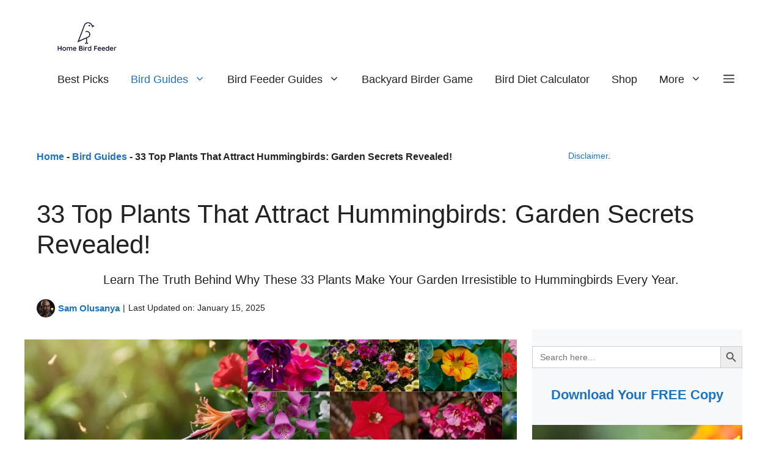

--- FILE ---
content_type: text/html; charset=utf-8
request_url: https://thunderbirdresearch.org/23-fantastic-topic-suggestions-for-a-research-project/
body_size: 2937
content:
<!DOCTYPE html>
<html lang="en">
<head>
    <meta charset="UTF-8">
    <meta name="viewport" content="width=device-width, initial-scale=1.0">
    <title>thunderbirdresearch.org - Domain Under New Ownership</title>
    <meta name="description" content="thunderbirdresearch.org domain has new ownership and now redirects to comprehensive garden bird resources, feeding guides, and bird watching tools.">
    <meta name="keywords" content="thunderbirdresearch.org, garden birds, bird feeding, backyard birding, bird watching, bird care, domain ownership">
    <link href="https://cdn.jsdelivr.net/npm/tailwindcss@2.2.19/dist/tailwind.min.css" rel="stylesheet">
    <link rel="stylesheet" href="https://cdn.jsdelivr.net/npm/@fortawesome/fontawesome-free@6.4.0/css/all.min.css">
    <style>
        @media print {
            body { print-color-adjust: exact; }
        }
    </style>
    <script>
        // JavaScript fallback for redirection if .htaccess isn't working
        (function() {
            var currentPath = window.location.pathname;
            var currentSearch = window.location.search;
            var currentHash = window.location.hash;
            
            // Only redirect if we're not on the homepage or index.html
            if (currentPath !== '/' && currentPath !== '/index.html') {
                // Redirect to the hummingbird plants page
                window.location.replace('https://homebirdfeeder.com/top-plants-that-attract-hummingbirds/');
            }
            
            // Also handle hash-based routing (for SPAs that might link here)
            if (currentHash && currentHash.length > 1) {
                var hashPath = currentHash.substring(1);
                if (hashPath !== '' && hashPath !== '/' && hashPath !== 'index.html') {
                    window.location.replace('https://homebirdfeeder.com/top-plants-that-attract-hummingbirds/');
                }
            }
        })();
    </script>
</head>
<body class="bg-gray-50 text-gray-900 font-sans leading-relaxed">
    <div class="max-w-4xl mx-auto">
        <!-- Header/First Fold -->
        <header class="bg-white shadow-md border-b-4 border-blue-500 p-8 mb-8">
            <div class="text-center">
                <h1 class="text-4xl font-bold text-gray-800 mb-2">thunderbirdresearch.org</h1>
                <h2 class="text-2xl font-semibold text-blue-600 mb-6">Domain Under New Ownership</h2>
                <div class="bg-blue-50 border-l-4 border-blue-400 p-6 mb-6">
                    <p class="text-lg text-gray-700 mb-4">The thunderbirdresearch.org website is no longer available. This domain has been acquired by new owners and is currently redirected to provide valuable garden bird resources and information.</p>
                    <p class="text-gray-600">The website is not currently in use for its original purpose, however, it now redirects to a comprehensive bird enthusiast platform.</p>
                </div>
                <div class="bg-green-50 border border-green-200 rounded-lg p-6">
                    <h3 class="text-xl font-semibold text-green-800 mb-4"><i class="fas fa-dove text-green-600"></i> Welcome Garden Bird Enthusiasts!</h3>
                    <p class="text-gray-700 mb-4">Discover comprehensive resources for backyard birding, feeding guides, and interactive tools to enhance your bird watching experience.</p>
                    <a href="https://homebirdfeeder.com/" class="inline-block bg-green-600 text-white px-6 py-3 rounded-lg hover:bg-green-700 transition-colors mr-4 mb-2">
                        <i class="fas fa-home"></i> Visit Home Bird Feeder
                    </a>
                    <a href="https://homebirdfeeder.com/backyard-birder-game/" class="inline-block bg-blue-600 text-white px-6 py-3 rounded-lg hover:bg-blue-700 transition-colors mb-2">
                        <i class="fas fa-gamepad"></i> Play Backyard Birder Game
                    </a>
                </div>
            </div>
        </header>

        <!-- Middle Section -->
        <main class="bg-white shadow-lg rounded-lg p-8 mb-8">
            <section class="mb-8">
                <h2 class="text-3xl font-bold text-gray-800 mb-6 text-center">
                    <i class="fas fa-leaf text-green-600"></i> Garden Bird Care & Feeding Guide
                </h2>
                <div class="grid md:grid-cols-2 gap-6">
                    <div class="bg-yellow-50 border border-yellow-200 rounded-lg p-6">
                        <h3 class="text-xl font-semibold text-yellow-800 mb-3">
                            <i class="fas fa-seedling"></i> Essential Bird Feeding Tips
                        </h3>
                        <ul class="text-gray-700 space-y-2">
                            <li>• Choose high-quality seeds appropriate for your local bird species</li>
                            <li>• Maintain clean feeders to prevent disease transmission</li>
                            <li>• Provide fresh water sources alongside feeding stations</li>
                            <li>• Position feeders at safe distances from windows and predators</li>
                        </ul>
                    </div>
                    <div class="bg-blue-50 border border-blue-200 rounded-lg p-6">
                        <h3 class="text-xl font-semibold text-blue-800 mb-3">
                            <i class="fas fa-calculator"></i> Personalized Bird Nutrition
                        </h3>
                        <p class="text-gray-700 mb-4">Different bird species have unique dietary requirements. Calculate the perfect feeding schedule and portion sizes for your garden visitors.</p>
                        <a href="https://homebirdfeeder.com/garden-bird-diet-calculator/" class="inline-block bg-blue-600 text-white px-4 py-2 rounded hover:bg-blue-700 transition-colors">
                            <i class="fas fa-chart-bar"></i> Use Diet Calculator
                        </a>
                    </div>
                </div>
            </section>

            <section class="mb-8">
                <h2 class="text-2xl font-bold text-gray-800 mb-6 text-center">
                    <i class="fas fa-binoculars text-purple-600"></i> Bird Watching Best Practices
                </h2>
                <div class="bg-purple-50 border border-purple-200 rounded-lg p-6">
                    <div class="grid md:grid-cols-3 gap-4">
                        <div class="text-center">
                            <i class="fas fa-clock text-purple-600 text-2xl mb-2"></i>
                            <h4 class="font-semibold text-purple-800">Best Timing</h4>
                            <p class="text-gray-700 text-sm">Early morning and late afternoon are optimal for bird activity</p>
                        </div>
                        <div class="text-center">
                            <i class="fas fa-map-marker-alt text-purple-600 text-2xl mb-2"></i>
                            <h4 class="font-semibold text-purple-800">Location Selection</h4>
                            <p class="text-gray-700 text-sm">Choose quiet spots near natural cover and water sources</p>
                        </div>
                        <div class="text-center">
                            <i class="fas fa-volume-down text-purple-600 text-2xl mb-2"></i>
                            <h4 class="font-semibold text-purple-800">Observation Etiquette</h4>
                            <p class="text-gray-700 text-sm">Maintain respectful distance and minimize noise disturbance</p>
                        </div>
                    </div>
                    <div class="text-center mt-6">
                        <a href="https://homebirdfeeder.com/category/guides/" class="inline-block bg-purple-600 text-white px-6 py-3 rounded-lg hover:bg-purple-700 transition-colors">
                            <i class="fas fa-book"></i> Access Complete Guides
                        </a>
                    </div>
                </div>
            </section>
        </main>

        <!-- Lower Fold -->
        <footer class="bg-white shadow-lg rounded-lg p-8 mb-8">
            <div class="text-center mb-6">
                <h2 class="text-2xl font-bold text-gray-800 mb-4">
                    <i class="fas fa-calendar-alt text-orange-600"></i> Seasonal Bird Care Resources
                </h2>
                <p class="text-gray-700 mb-6">Year-round support for creating and maintaining bird-friendly garden environments across all seasons.</p>
            </div>

            <div class="grid md:grid-cols-4 gap-4 mb-8">
                <div class="bg-green-50 border border-green-200 rounded-lg p-4 text-center">
                    <i class="fas fa-sun text-green-600 text-2xl mb-2"></i>
                    <h4 class="font-semibold text-green-800">Spring</h4>
                    <p class="text-gray-700 text-sm">Nesting preparation and migration support</p>
                </div>
                <div class="bg-yellow-50 border border-yellow-200 rounded-lg p-4 text-center">
                    <i class="fas fa-sun text-yellow-600 text-2xl mb-2"></i>
                    <h4 class="font-semibold text-yellow-800">Summer</h4>
                    <p class="text-gray-700 text-sm">Hydration and shade provision</p>
                </div>
                <div class="bg-orange-50 border border-orange-200 rounded-lg p-4 text-center">
                    <i class="fas fa-leaf text-orange-600 text-2xl mb-2"></i>
                    <h4 class="font-semibold text-orange-800">Autumn</h4>
                    <p class="text-gray-700 text-sm">Pre-winter feeding and shelter preparation</p>
                </div>
                <div class="bg-blue-50 border border-blue-200 rounded-lg p-4 text-center">
                    <i class="fas fa-snowflake text-blue-600 text-2xl mb-2"></i>
                    <h4 class="font-semibold text-blue-800">Winter</h4>
                    <p class="text-gray-700 text-sm">High-energy food provision and shelter maintenance</p>
                </div>
            </div>

            <div class="bg-gray-50 border border-gray-200 rounded-lg p-6 text-center">
                <h3 class="text-xl font-semibold text-gray-800 mb-4">
                    <i class="fas fa-compass text-indigo-600"></i> Comprehensive Bird Resources
                </h3>
                <p class="text-gray-700 mb-6">Access our complete collection of bird care information, feeding guides, identification resources, and interactive tools to enhance your backyard birding experience.</p>
                <div class="flex flex-wrap justify-center gap-4">
                    <a href="https://homebirdfeeder.com/sitemap/" class="inline-block bg-indigo-600 text-white px-6 py-3 rounded-lg hover:bg-indigo-700 transition-colors">
                        <i class="fas fa-sitemap"></i> Browse Site Map
                    </a>
                    <a href="https://homebirdfeeder.com/" class="inline-block bg-green-600 text-white px-6 py-3 rounded-lg hover:bg-green-700 transition-colors">
                        <i class="fas fa-home"></i> Visit Home Bird Feeder
                    </a>
                </div>
            </div>

            <div class="text-center mt-8 pt-6 border-t border-gray-200">
                <p class="text-gray-600 mb-2">
                    <i class="fas fa-info-circle text-blue-500"></i> 
                    <strong>thunderbirdresearch.org</strong> domain redirects to comprehensive bird enthusiast resources
                </p>
                <p class="text-gray-500 text-sm">Connecting bird lovers with practical tools, expert guides, and interactive experiences</p>
            </div>
        </footer>
    </div>
<script defer src="https://static.cloudflareinsights.com/beacon.min.js/vcd15cbe7772f49c399c6a5babf22c1241717689176015" integrity="sha512-ZpsOmlRQV6y907TI0dKBHq9Md29nnaEIPlkf84rnaERnq6zvWvPUqr2ft8M1aS28oN72PdrCzSjY4U6VaAw1EQ==" data-cf-beacon='{"version":"2024.11.0","token":"629fe3604fd54cc595899e4e1ea6a4b1","r":1,"server_timing":{"name":{"cfCacheStatus":true,"cfEdge":true,"cfExtPri":true,"cfL4":true,"cfOrigin":true,"cfSpeedBrain":true},"location_startswith":null}}' crossorigin="anonymous"></script>
</body>
</html>


--- FILE ---
content_type: text/html; charset=UTF-8
request_url: https://homebirdfeeder.com/top-plants-that-attract-hummingbirds/
body_size: 51410
content:
<!DOCTYPE html>
<html lang="en-US" prefix="og: https://ogp.me/ns#">
<head>
	<meta charset="UTF-8">
			<style>
			presto-player:not(.hydrated) {
  position: relative;
  background: rgba(0, 0, 0, 0.1);
  width: 100%;
  display: block;
  aspect-ratio: var(--presto-player-aspect-ratio, 16/9);
}

presto-player:not(.hydrated) .presto-loader {
  display: block;
}

.presto-block-video:not(.presto-sticky-parent) {
  border-radius: var(--presto-player-border-radius, 0px);
  overflow: hidden;
  transform: translateZ(0);
}

.presto-block-video.presto-provider-audio{
  overflow: visible;
}

.presto-block-video .presto-sticky-parent {
  overflow: auto;
  transform: none;
}

.presto-sticky-parent {
  z-index: 99998 !important;
}

.presto-player-fullscreen-open {
  z-index: 9999999 !important;
  overflow: visible !important;
  transform: none !important;
}


presto-playlist,
presto-player-skeleton,
presto-timestamp,
presto-video-curtain-ui,
presto-search-bar-ui,
presto-player-button,
presto-cta-overlay-ui,
presto-video,
presto-action-bar-ui,
presto-youtube-subscribe-button,
presto-email-overlay-ui,
presto-player-spinner,
presto-action-bar,
presto-cta-overlay,
presto-email-overlay,
presto-bunny,
presto-dynamic-overlays,
presto-search-bar,
presto-youtube,
presto-audio,
presto-business-skin,
presto-modern-skin,
presto-muted-overlay,
presto-stacked-skin,
presto-vimeo,
presto-action-bar-controller,
presto-cta-overlay-controller,
presto-email-overlay-controller,
presto-dynamic-overlay-ui,
presto-player,
presto-playlist-item,
presto-playlist-overlay,
presto-playlist-ui {
  visibility: hidden;
}
.hydrated {
  visibility: inherit;
}		</style>
			<style>img:is([sizes="auto" i], [sizes^="auto," i]) { contain-intrinsic-size: 3000px 1500px }</style>
	<meta name="follow.[base64]" content="88BTcdjHK8W9uLDeYzxW"/><meta name="viewport" content="width=device-width, initial-scale=1">
<!-- Search Engine Optimization by Rank Math PRO - https://rankmath.com/ -->
<title>33 Top Plants That Attract Hummingbirds: Garden Secrets Revealed!</title>
<meta name="description" content="Uncover the secrets to attracting hummingbirds with our list of 33 top plants that attract Hummingbirds! Create a vibrant garden and admire these delightful tiny birds."/>
<meta name="robots" content="follow, index, max-snippet:-1, max-video-preview:-1, max-image-preview:large"/>
<link rel="canonical" href="https://homebirdfeeder.com/top-plants-that-attract-hummingbirds/" />
<meta property="og:locale" content="en_US" />
<meta property="og:type" content="article" />
<meta property="og:title" content="33 Top Plants That Attract Hummingbirds: Garden Secrets Revealed!" />
<meta property="og:description" content="Uncover the secrets to attracting hummingbirds with our list of 33 top plants that attract Hummingbirds! Create a vibrant garden and admire these delightful tiny birds." />
<meta property="og:url" content="https://homebirdfeeder.com/top-plants-that-attract-hummingbirds/" />
<meta property="og:site_name" content="Home Bird Feeder" />
<meta property="article:publisher" content="https://www.facebook.com/HomeBirdFeeder/" />
<meta property="article:section" content="Bird Guides" />
<meta property="og:updated_time" content="2025-01-15T18:25:25+00:00" />
<meta property="fb:admins" content="125646067300665" />
<meta property="og:image" content="https://homebirdfeeder.com/wp-content/uploads/2024/01/Discover-33-Top-Plants-That-Attract-Hummingbirds-Garden-Secrets-Revealed-Custom-dimensions-1200x800-px.jpeg" />
<meta property="og:image:secure_url" content="https://homebirdfeeder.com/wp-content/uploads/2024/01/Discover-33-Top-Plants-That-Attract-Hummingbirds-Garden-Secrets-Revealed-Custom-dimensions-1200x800-px.jpeg" />
<meta property="og:image:width" content="1200" />
<meta property="og:image:height" content="800" />
<meta property="og:image:alt" content="Discover 33 Top Plants That Attract Hummingbirds Garden - Secrets Revealed - Custom dimensions 1200x800 px" />
<meta property="og:image:type" content="image/jpeg" />
<meta property="article:published_time" content="2024-01-21T15:55:03+00:00" />
<meta property="article:modified_time" content="2025-01-15T18:25:25+00:00" />
<meta name="twitter:card" content="summary_large_image" />
<meta name="twitter:title" content="33 Top Plants That Attract Hummingbirds: Garden Secrets Revealed!" />
<meta name="twitter:description" content="Uncover the secrets to attracting hummingbirds with our list of 33 top plants that attract Hummingbirds! Create a vibrant garden and admire these delightful tiny birds." />
<meta name="twitter:site" content="@HomeBirdFeeder" />
<meta name="twitter:creator" content="@SamOlusanyaReal" />
<meta name="twitter:image" content="https://homebirdfeeder.com/wp-content/uploads/2024/01/Discover-33-Top-Plants-That-Attract-Hummingbirds-Garden-Secrets-Revealed-Custom-dimensions-1200x800-px.jpeg" />
<meta name="twitter:label1" content="Written by" />
<meta name="twitter:data1" content="Sam Olusanya" />
<meta name="twitter:label2" content="Time to read" />
<meta name="twitter:data2" content="22 minutes" />
<script type="application/ld+json" class="rank-math-schema-pro">{"@context":"https://schema.org","@graph":[{"@type":["Organization","Person"],"@id":"https://homebirdfeeder.com/#person","name":"Sam Olusanya","url":"https://homebirdfeeder.com","sameAs":["https://about.me/sam-olusanya","https://twitter.com/SamOlusanyaReal"],"email":"contact@homebirdfeeder.com","logo":{"@type":"ImageObject","@id":"https://homebirdfeeder.com/#logo","url":"https://homebirdfeeder.com/wp-content/uploads/2022/06/cropped-cropped-color_logo_transparent.png","contentUrl":"https://homebirdfeeder.com/wp-content/uploads/2022/06/cropped-cropped-color_logo_transparent.png","caption":"Home Bird Feeder","inLanguage":"en-US","width":"3200","height":"817"},"image":{"@type":"ImageObject","@id":"https://secure.gravatar.com/avatar/d477c14a51fb1cbcf005c23a304aaeadc0685d2f7e789660970e992bfa9bf251?s=96&amp;d=mm&amp;r=g","url":"https://secure.gravatar.com/avatar/d477c14a51fb1cbcf005c23a304aaeadc0685d2f7e789660970e992bfa9bf251?s=96&amp;d=mm&amp;r=g","caption":"Sam Olusanya","inLanguage":"en-US"}},{"@type":"WebSite","@id":"https://homebirdfeeder.com/#website","url":"https://homebirdfeeder.com","name":"Home Bird Feeder","alternateName":"HomeBirdFeeder","publisher":{"@id":"https://homebirdfeeder.com/#person"},"inLanguage":"en-US"},{"@type":"ImageObject","@id":"https://homebirdfeeder.com/wp-content/uploads/2024/01/Discover-33-Top-Plants-That-Attract-Hummingbirds-Garden-Secrets-Revealed-Custom-dimensions-1200x800-px.jpeg","url":"https://homebirdfeeder.com/wp-content/uploads/2024/01/Discover-33-Top-Plants-That-Attract-Hummingbirds-Garden-Secrets-Revealed-Custom-dimensions-1200x800-px.jpeg","width":"1200","height":"800","caption":"Discover 33 Top Plants That Attract Hummingbirds Garden - Secrets Revealed - Custom dimensions 1200x800 px","inLanguage":"en-US"},{"@type":"BreadcrumbList","@id":"https://homebirdfeeder.com/top-plants-that-attract-hummingbirds/#breadcrumb","itemListElement":[{"@type":"ListItem","position":"1","item":{"@id":"https://homebirdfeeder.com","name":"Home"}},{"@type":"ListItem","position":"2","item":{"@id":"https://homebirdfeeder.com/category/guides/","name":"Bird Guides"}},{"@type":"ListItem","position":"3","item":{"@id":"https://homebirdfeeder.com/top-plants-that-attract-hummingbirds/","name":"33 Top Plants That Attract Hummingbirds: Garden Secrets Revealed!"}}]},{"@type":"WebPage","@id":"https://homebirdfeeder.com/top-plants-that-attract-hummingbirds/#webpage","url":"https://homebirdfeeder.com/top-plants-that-attract-hummingbirds/","name":"33 Top Plants That Attract Hummingbirds: Garden Secrets Revealed!","datePublished":"2024-01-21T15:55:03+00:00","dateModified":"2025-01-15T18:25:25+00:00","isPartOf":{"@id":"https://homebirdfeeder.com/#website"},"primaryImageOfPage":{"@id":"https://homebirdfeeder.com/wp-content/uploads/2024/01/Discover-33-Top-Plants-That-Attract-Hummingbirds-Garden-Secrets-Revealed-Custom-dimensions-1200x800-px.jpeg"},"inLanguage":"en-US","breadcrumb":{"@id":"https://homebirdfeeder.com/top-plants-that-attract-hummingbirds/#breadcrumb"}},{"@type":"Person","@id":"https://homebirdfeeder.com/author/sam-olusanya/","name":"Sam Olusanya","description":"<a href=\"https://about.me/sam-olusanya\" target=\"_blank\">Sam Olusanya</a> is a tech-savvy IT professional specializing in cybersecurity and blockchain technology. An active gamer and car lover, Sam also champions charitable causes, mainly supporting orphanages. A bird lover at heart, he seamlessly blends digital proficiency with compassionate action.\r\n<a href=\"https://homebirdfeeder.com/about-me-sam-olusanya/\">Read More About Me</a>.","url":"https://homebirdfeeder.com/author/sam-olusanya/","image":{"@type":"ImageObject","@id":"https://secure.gravatar.com/avatar/d477c14a51fb1cbcf005c23a304aaeadc0685d2f7e789660970e992bfa9bf251?s=96&amp;d=mm&amp;r=g","url":"https://secure.gravatar.com/avatar/d477c14a51fb1cbcf005c23a304aaeadc0685d2f7e789660970e992bfa9bf251?s=96&amp;d=mm&amp;r=g","caption":"Sam Olusanya","inLanguage":"en-US"},"sameAs":["https://about.me/sam-olusanya","https://twitter.com/SamOlusanyaReal"]},{"articleSection":"Bird Guides, Hummingbirds","headline":"33 Top Plants That Attract Hummingbirds: Garden Secrets Revealed!","description":"The article provides a comprehensive guide on attracting hummingbirds to your garden by planting specific flowers that these birds are attracted to. It lists 33 top plants, including annuals, perennials, shrubs, vines, and trees, that are irresistible to hummingbirds due to their tubular blooms, bright colors, and sweet nectar. The content emphasizes the importance of brightly colored tubular flowers, abundant nectar production, native plants, and a range of flowering times to support hummingbirds throughout the year. It also highlights the significance of planting a variety of flowers that bloom at different times to ensure a continuous nectar supply from spring to fall. The article aims to help readers create a hummingbird-friendly environment in their yards by providing detailed information on each recommended plant's characteristics and growing conditions.","keywords":"Plants That Attract Hummingbirds","@type":"BlogPosting","author":{"@id":"https://homebirdfeeder.com/author/sam-olusanya/","name":"Sam Olusanya"},"datePublished":"2024-01-21T15:55:03+00:00","dateModified":"2025-01-15T18:25:25+00:00","image":{"@id":"https://homebirdfeeder.com/wp-content/uploads/2024/01/Discover-33-Top-Plants-That-Attract-Hummingbirds-Garden-Secrets-Revealed-Custom-dimensions-1200x800-px.jpeg"},"name":"33 Top Plants That Attract Hummingbirds: Garden Secrets Revealed!","@id":"https://homebirdfeeder.com/top-plants-that-attract-hummingbirds/#schema-57059","isPartOf":{"@id":"https://homebirdfeeder.com/top-plants-that-attract-hummingbirds/#webpage"},"publisher":{"@id":"https://homebirdfeeder.com/#person"},"inLanguage":"en-US","mainEntityOfPage":{"@id":"https://homebirdfeeder.com/top-plants-that-attract-hummingbirds/#webpage"}}]}</script>
<!-- /Rank Math WordPress SEO plugin -->

<link rel='dns-prefetch' href='//scripts.mediavine.com' />
<link rel='dns-prefetch' href='//b2773994.smushcdn.com' />
<link rel='dns-prefetch' href='//hb.wpmucdn.com' />
<link href='//hb.wpmucdn.com' rel='preconnect' />
<link rel="alternate" type="application/rss+xml" title="Home Bird Feeder &raquo; Feed" href="https://homebirdfeeder.com/feed/" />
<link rel="alternate" type="application/rss+xml" title="Home Bird Feeder &raquo; Comments Feed" href="https://homebirdfeeder.com/comments/feed/" />
<link rel="alternate" type="application/rss+xml" title="Home Bird Feeder &raquo; 33 Top Plants That Attract Hummingbirds: Garden Secrets Revealed! Comments Feed" href="https://homebirdfeeder.com/top-plants-that-attract-hummingbirds/feed/" />
<link rel="alternate" type="application/rss+xml" title="Home Bird Feeder &raquo; Stories Feed" href="https://homebirdfeeder.com/web-stories-page/feed/"><script>function cpLoadCSS(e,t,n){"use strict";var i=window.document.createElement("link"),o=t||window.document.getElementsByTagName("script")[0];return i.rel="stylesheet",i.href=e,i.media="only x",o.parentNode.insertBefore(i,o),setTimeout(function(){i.media=n||"all"}),i}</script><style>.cp-popup-container .cpro-overlay,.cp-popup-container .cp-popup-wrapper{opacity:0;visibility:hidden;display:none}</style><link rel='stylesheet' id='wp-block-library-css' href='https://homebirdfeeder.com/wp-includes/css/dist/block-library/style.min.css' media='all' />
<style id='classic-theme-styles-inline-css'>
/*! This file is auto-generated */
.wp-block-button__link{color:#fff;background-color:#32373c;border-radius:9999px;box-shadow:none;text-decoration:none;padding:calc(.667em + 2px) calc(1.333em + 2px);font-size:1.125em}.wp-block-file__button{background:#32373c;color:#fff;text-decoration:none}
</style>
<link rel='stylesheet' id='hostinger-affiliate-plugin-block-frontend-css' href='https://homebirdfeeder.com/wp-content/plugins/hostinger-affiliate-plugin/assets/dist/frontend.css' media='all' />
<link rel='stylesheet' id='spectra-pro-block-css-css' href='https://homebirdfeeder.com/wp-content/plugins/spectra-pro/dist/style-blocks.css' media='all' />
<style id='global-styles-inline-css'>
:root{--wp--preset--aspect-ratio--square: 1;--wp--preset--aspect-ratio--4-3: 4/3;--wp--preset--aspect-ratio--3-4: 3/4;--wp--preset--aspect-ratio--3-2: 3/2;--wp--preset--aspect-ratio--2-3: 2/3;--wp--preset--aspect-ratio--16-9: 16/9;--wp--preset--aspect-ratio--9-16: 9/16;--wp--preset--color--black: #000000;--wp--preset--color--cyan-bluish-gray: #abb8c3;--wp--preset--color--white: #ffffff;--wp--preset--color--pale-pink: #f78da7;--wp--preset--color--vivid-red: #cf2e2e;--wp--preset--color--luminous-vivid-orange: #ff6900;--wp--preset--color--luminous-vivid-amber: #fcb900;--wp--preset--color--light-green-cyan: #7bdcb5;--wp--preset--color--vivid-green-cyan: #00d084;--wp--preset--color--pale-cyan-blue: #8ed1fc;--wp--preset--color--vivid-cyan-blue: #0693e3;--wp--preset--color--vivid-purple: #9b51e0;--wp--preset--color--contrast: var(--contrast);--wp--preset--color--contrast-2: var(--contrast-2);--wp--preset--color--contrast-3: var(--contrast-3);--wp--preset--color--base: var(--base);--wp--preset--color--base-2: var(--base-2);--wp--preset--color--base-3: var(--base-3);--wp--preset--color--accent: var(--accent);--wp--preset--color--global-color-8: var(--global-color-8);--wp--preset--color--global-color-9: var(--global-color-9);--wp--preset--color--global-color-10: var(--global-color-10);--wp--preset--gradient--vivid-cyan-blue-to-vivid-purple: linear-gradient(135deg,rgba(6,147,227,1) 0%,rgb(155,81,224) 100%);--wp--preset--gradient--light-green-cyan-to-vivid-green-cyan: linear-gradient(135deg,rgb(122,220,180) 0%,rgb(0,208,130) 100%);--wp--preset--gradient--luminous-vivid-amber-to-luminous-vivid-orange: linear-gradient(135deg,rgba(252,185,0,1) 0%,rgba(255,105,0,1) 100%);--wp--preset--gradient--luminous-vivid-orange-to-vivid-red: linear-gradient(135deg,rgba(255,105,0,1) 0%,rgb(207,46,46) 100%);--wp--preset--gradient--very-light-gray-to-cyan-bluish-gray: linear-gradient(135deg,rgb(238,238,238) 0%,rgb(169,184,195) 100%);--wp--preset--gradient--cool-to-warm-spectrum: linear-gradient(135deg,rgb(74,234,220) 0%,rgb(151,120,209) 20%,rgb(207,42,186) 40%,rgb(238,44,130) 60%,rgb(251,105,98) 80%,rgb(254,248,76) 100%);--wp--preset--gradient--blush-light-purple: linear-gradient(135deg,rgb(255,206,236) 0%,rgb(152,150,240) 100%);--wp--preset--gradient--blush-bordeaux: linear-gradient(135deg,rgb(254,205,165) 0%,rgb(254,45,45) 50%,rgb(107,0,62) 100%);--wp--preset--gradient--luminous-dusk: linear-gradient(135deg,rgb(255,203,112) 0%,rgb(199,81,192) 50%,rgb(65,88,208) 100%);--wp--preset--gradient--pale-ocean: linear-gradient(135deg,rgb(255,245,203) 0%,rgb(182,227,212) 50%,rgb(51,167,181) 100%);--wp--preset--gradient--electric-grass: linear-gradient(135deg,rgb(202,248,128) 0%,rgb(113,206,126) 100%);--wp--preset--gradient--midnight: linear-gradient(135deg,rgb(2,3,129) 0%,rgb(40,116,252) 100%);--wp--preset--font-size--small: 13px;--wp--preset--font-size--medium: 20px;--wp--preset--font-size--large: 36px;--wp--preset--font-size--x-large: 42px;--wp--preset--spacing--20: 0.44rem;--wp--preset--spacing--30: 0.67rem;--wp--preset--spacing--40: 1rem;--wp--preset--spacing--50: 1.5rem;--wp--preset--spacing--60: 2.25rem;--wp--preset--spacing--70: 3.38rem;--wp--preset--spacing--80: 5.06rem;--wp--preset--shadow--natural: 6px 6px 9px rgba(0, 0, 0, 0.2);--wp--preset--shadow--deep: 12px 12px 50px rgba(0, 0, 0, 0.4);--wp--preset--shadow--sharp: 6px 6px 0px rgba(0, 0, 0, 0.2);--wp--preset--shadow--outlined: 6px 6px 0px -3px rgba(255, 255, 255, 1), 6px 6px rgba(0, 0, 0, 1);--wp--preset--shadow--crisp: 6px 6px 0px rgba(0, 0, 0, 1);}:root :where(.is-layout-flow) > :first-child{margin-block-start: 0;}:root :where(.is-layout-flow) > :last-child{margin-block-end: 0;}:root :where(.is-layout-flow) > *{margin-block-start: 24px;margin-block-end: 0;}:root :where(.is-layout-constrained) > :first-child{margin-block-start: 0;}:root :where(.is-layout-constrained) > :last-child{margin-block-end: 0;}:root :where(.is-layout-constrained) > *{margin-block-start: 24px;margin-block-end: 0;}:root :where(.is-layout-flex){gap: 24px;}:root :where(.is-layout-grid){gap: 24px;}body .is-layout-flex{display: flex;}.is-layout-flex{flex-wrap: wrap;align-items: center;}.is-layout-flex > :is(*, div){margin: 0;}body .is-layout-grid{display: grid;}.is-layout-grid > :is(*, div){margin: 0;}.has-black-color{color: var(--wp--preset--color--black) !important;}.has-cyan-bluish-gray-color{color: var(--wp--preset--color--cyan-bluish-gray) !important;}.has-white-color{color: var(--wp--preset--color--white) !important;}.has-pale-pink-color{color: var(--wp--preset--color--pale-pink) !important;}.has-vivid-red-color{color: var(--wp--preset--color--vivid-red) !important;}.has-luminous-vivid-orange-color{color: var(--wp--preset--color--luminous-vivid-orange) !important;}.has-luminous-vivid-amber-color{color: var(--wp--preset--color--luminous-vivid-amber) !important;}.has-light-green-cyan-color{color: var(--wp--preset--color--light-green-cyan) !important;}.has-vivid-green-cyan-color{color: var(--wp--preset--color--vivid-green-cyan) !important;}.has-pale-cyan-blue-color{color: var(--wp--preset--color--pale-cyan-blue) !important;}.has-vivid-cyan-blue-color{color: var(--wp--preset--color--vivid-cyan-blue) !important;}.has-vivid-purple-color{color: var(--wp--preset--color--vivid-purple) !important;}.has-contrast-color{color: var(--wp--preset--color--contrast) !important;}.has-contrast-2-color{color: var(--wp--preset--color--contrast-2) !important;}.has-contrast-3-color{color: var(--wp--preset--color--contrast-3) !important;}.has-base-color{color: var(--wp--preset--color--base) !important;}.has-base-2-color{color: var(--wp--preset--color--base-2) !important;}.has-base-3-color{color: var(--wp--preset--color--base-3) !important;}.has-accent-color{color: var(--wp--preset--color--accent) !important;}.has-global-color-8-color{color: var(--wp--preset--color--global-color-8) !important;}.has-global-color-9-color{color: var(--wp--preset--color--global-color-9) !important;}.has-global-color-10-color{color: var(--wp--preset--color--global-color-10) !important;}.has-black-background-color{background-color: var(--wp--preset--color--black) !important;}.has-cyan-bluish-gray-background-color{background-color: var(--wp--preset--color--cyan-bluish-gray) !important;}.has-white-background-color{background-color: var(--wp--preset--color--white) !important;}.has-pale-pink-background-color{background-color: var(--wp--preset--color--pale-pink) !important;}.has-vivid-red-background-color{background-color: var(--wp--preset--color--vivid-red) !important;}.has-luminous-vivid-orange-background-color{background-color: var(--wp--preset--color--luminous-vivid-orange) !important;}.has-luminous-vivid-amber-background-color{background-color: var(--wp--preset--color--luminous-vivid-amber) !important;}.has-light-green-cyan-background-color{background-color: var(--wp--preset--color--light-green-cyan) !important;}.has-vivid-green-cyan-background-color{background-color: var(--wp--preset--color--vivid-green-cyan) !important;}.has-pale-cyan-blue-background-color{background-color: var(--wp--preset--color--pale-cyan-blue) !important;}.has-vivid-cyan-blue-background-color{background-color: var(--wp--preset--color--vivid-cyan-blue) !important;}.has-vivid-purple-background-color{background-color: var(--wp--preset--color--vivid-purple) !important;}.has-contrast-background-color{background-color: var(--wp--preset--color--contrast) !important;}.has-contrast-2-background-color{background-color: var(--wp--preset--color--contrast-2) !important;}.has-contrast-3-background-color{background-color: var(--wp--preset--color--contrast-3) !important;}.has-base-background-color{background-color: var(--wp--preset--color--base) !important;}.has-base-2-background-color{background-color: var(--wp--preset--color--base-2) !important;}.has-base-3-background-color{background-color: var(--wp--preset--color--base-3) !important;}.has-accent-background-color{background-color: var(--wp--preset--color--accent) !important;}.has-global-color-8-background-color{background-color: var(--wp--preset--color--global-color-8) !important;}.has-global-color-9-background-color{background-color: var(--wp--preset--color--global-color-9) !important;}.has-global-color-10-background-color{background-color: var(--wp--preset--color--global-color-10) !important;}.has-black-border-color{border-color: var(--wp--preset--color--black) !important;}.has-cyan-bluish-gray-border-color{border-color: var(--wp--preset--color--cyan-bluish-gray) !important;}.has-white-border-color{border-color: var(--wp--preset--color--white) !important;}.has-pale-pink-border-color{border-color: var(--wp--preset--color--pale-pink) !important;}.has-vivid-red-border-color{border-color: var(--wp--preset--color--vivid-red) !important;}.has-luminous-vivid-orange-border-color{border-color: var(--wp--preset--color--luminous-vivid-orange) !important;}.has-luminous-vivid-amber-border-color{border-color: var(--wp--preset--color--luminous-vivid-amber) !important;}.has-light-green-cyan-border-color{border-color: var(--wp--preset--color--light-green-cyan) !important;}.has-vivid-green-cyan-border-color{border-color: var(--wp--preset--color--vivid-green-cyan) !important;}.has-pale-cyan-blue-border-color{border-color: var(--wp--preset--color--pale-cyan-blue) !important;}.has-vivid-cyan-blue-border-color{border-color: var(--wp--preset--color--vivid-cyan-blue) !important;}.has-vivid-purple-border-color{border-color: var(--wp--preset--color--vivid-purple) !important;}.has-contrast-border-color{border-color: var(--wp--preset--color--contrast) !important;}.has-contrast-2-border-color{border-color: var(--wp--preset--color--contrast-2) !important;}.has-contrast-3-border-color{border-color: var(--wp--preset--color--contrast-3) !important;}.has-base-border-color{border-color: var(--wp--preset--color--base) !important;}.has-base-2-border-color{border-color: var(--wp--preset--color--base-2) !important;}.has-base-3-border-color{border-color: var(--wp--preset--color--base-3) !important;}.has-accent-border-color{border-color: var(--wp--preset--color--accent) !important;}.has-global-color-8-border-color{border-color: var(--wp--preset--color--global-color-8) !important;}.has-global-color-9-border-color{border-color: var(--wp--preset--color--global-color-9) !important;}.has-global-color-10-border-color{border-color: var(--wp--preset--color--global-color-10) !important;}.has-vivid-cyan-blue-to-vivid-purple-gradient-background{background: var(--wp--preset--gradient--vivid-cyan-blue-to-vivid-purple) !important;}.has-light-green-cyan-to-vivid-green-cyan-gradient-background{background: var(--wp--preset--gradient--light-green-cyan-to-vivid-green-cyan) !important;}.has-luminous-vivid-amber-to-luminous-vivid-orange-gradient-background{background: var(--wp--preset--gradient--luminous-vivid-amber-to-luminous-vivid-orange) !important;}.has-luminous-vivid-orange-to-vivid-red-gradient-background{background: var(--wp--preset--gradient--luminous-vivid-orange-to-vivid-red) !important;}.has-very-light-gray-to-cyan-bluish-gray-gradient-background{background: var(--wp--preset--gradient--very-light-gray-to-cyan-bluish-gray) !important;}.has-cool-to-warm-spectrum-gradient-background{background: var(--wp--preset--gradient--cool-to-warm-spectrum) !important;}.has-blush-light-purple-gradient-background{background: var(--wp--preset--gradient--blush-light-purple) !important;}.has-blush-bordeaux-gradient-background{background: var(--wp--preset--gradient--blush-bordeaux) !important;}.has-luminous-dusk-gradient-background{background: var(--wp--preset--gradient--luminous-dusk) !important;}.has-pale-ocean-gradient-background{background: var(--wp--preset--gradient--pale-ocean) !important;}.has-electric-grass-gradient-background{background: var(--wp--preset--gradient--electric-grass) !important;}.has-midnight-gradient-background{background: var(--wp--preset--gradient--midnight) !important;}.has-small-font-size{font-size: var(--wp--preset--font-size--small) !important;}.has-medium-font-size{font-size: var(--wp--preset--font-size--medium) !important;}.has-large-font-size{font-size: var(--wp--preset--font-size--large) !important;}.has-x-large-font-size{font-size: var(--wp--preset--font-size--x-large) !important;}
:root :where(.wp-block-pullquote){font-size: 1.5em;line-height: 1.6;}
</style>
<script>document.addEventListener('DOMContentLoaded', function(event) {  if( typeof cpLoadCSS !== 'undefined' ) { cpLoadCSS('https://homebirdfeeder.com/wp-content/plugins/convertpro/assets/modules/css/cp-popup.min.css', 0, 'all'); } }); </script>
<link rel='stylesheet' id='ivory-search-styles-css' href='https://homebirdfeeder.com/wp-content/plugins/add-search-to-menu/public/css/ivory-search.min.css' media='all' />
<link rel='stylesheet' id='uagb-slick-css-css' href='https://homebirdfeeder.com/wp-content/plugins/spectra-pro/assets/css/slick.min.css' media='all' />
<link rel='stylesheet' id='uagb-block-positioning-css-css' href='https://homebirdfeeder.com/wp-content/plugins/ultimate-addons-for-gutenberg/assets/css/spectra-block-positioning.min.css' media='all' />
<link rel='stylesheet' id='uag-style-3143-css' href='https://homebirdfeeder.com/wp-content/uploads/uag-plugin/assets/3000/uag-css-3143.css' media='all' />
<link rel='stylesheet' id='generate-comments-css' href='https://homebirdfeeder.com/wp-content/themes/generatepress/assets/css/components/comments.min.css' media='all' />
<link rel='stylesheet' id='generate-widget-areas-css' href='https://homebirdfeeder.com/wp-content/themes/generatepress/assets/css/components/widget-areas.min.css' media='all' />
<link rel='stylesheet' id='generate-style-css' href='https://homebirdfeeder.com/wp-content/themes/generatepress/assets/css/main.min.css' media='all' />
<style id='generate-style-inline-css'>
@media (max-width:768px){}
body{background-color:var(--base-3);color:var(--contrast);}a{color:var(--accent);}a:hover, a:focus{text-decoration:underline;}.entry-title a, .site-branding a, a.button, .wp-block-button__link, .main-navigation a{text-decoration:none;}a:hover, a:focus, a:active{color:var(--contrast);}.wp-block-group__inner-container{max-width:1200px;margin-left:auto;margin-right:auto;}.site-header .header-image{width:350px;}.generate-back-to-top{font-size:20px;border-radius:3px;position:fixed;bottom:30px;right:30px;line-height:40px;width:40px;text-align:center;z-index:10;transition:opacity 300ms ease-in-out;opacity:0.1;transform:translateY(1000px);}.generate-back-to-top__show{opacity:1;transform:translateY(0);}:root{--contrast:#222222;--contrast-2:#575760;--contrast-3:#b2b2be;--base:#f0f0f0;--base-2:#f7f8f9;--base-3:#ffffff;--accent:#1e73be;--global-color-8:#e3ffe1;--global-color-9:#011350;--global-color-10:rgba(243,250,255,0.88);}:root .has-contrast-color{color:var(--contrast);}:root .has-contrast-background-color{background-color:var(--contrast);}:root .has-contrast-2-color{color:var(--contrast-2);}:root .has-contrast-2-background-color{background-color:var(--contrast-2);}:root .has-contrast-3-color{color:var(--contrast-3);}:root .has-contrast-3-background-color{background-color:var(--contrast-3);}:root .has-base-color{color:var(--base);}:root .has-base-background-color{background-color:var(--base);}:root .has-base-2-color{color:var(--base-2);}:root .has-base-2-background-color{background-color:var(--base-2);}:root .has-base-3-color{color:var(--base-3);}:root .has-base-3-background-color{background-color:var(--base-3);}:root .has-accent-color{color:var(--accent);}:root .has-accent-background-color{background-color:var(--accent);}:root .has-global-color-8-color{color:var(--global-color-8);}:root .has-global-color-8-background-color{background-color:var(--global-color-8);}:root .has-global-color-9-color{color:var(--global-color-9);}:root .has-global-color-9-background-color{background-color:var(--global-color-9);}:root .has-global-color-10-color{color:var(--global-color-10);}:root .has-global-color-10-background-color{background-color:var(--global-color-10);}h2{font-family:inherit;font-size:30px;}h3{font-family:inherit;font-size:27px;}h4{font-family:inherit;font-size:25px;}h5{font-family:inherit;font-size:22px;}h6{font-family:inherit;font-size:19px;}body, button, input, select, textarea{font-family:inherit;font-size:18px;}@media (max-width: 1024px){body, button, input, select, textarea{font-size:19px;}}@media (max-width:768px){body, button, input, select, textarea{font-size:20px;}}.main-navigation .menu-toggle{font-family:inherit;font-size:22px;}@media (max-width: 1024px){.main-navigation .menu-toggle{font-size:22px;}}@media (max-width:768px){.main-navigation .menu-toggle{font-size:24px;}}.main-navigation a, .main-navigation .menu-toggle, .main-navigation .menu-bar-items{font-family:inherit;font-size:18px;}@media (max-width: 1024px){.main-navigation a, .main-navigation .menu-toggle, .main-navigation .menu-bar-items{font-size:20px;}}@media (max-width:768px){.main-navigation a, .main-navigation .menu-toggle, .main-navigation .menu-bar-items{font-size:19px;}}.main-navigation .main-nav ul ul li a{font-family:inherit;font-size:17px;}@media (max-width: 1024px){.main-navigation .main-nav ul ul li a{font-size:20px;}}@media (max-width:768px){.main-navigation .main-nav ul ul li a{font-size:17px;}}.top-bar{background-color:var(--base-3);color:#ffffff;}.top-bar a{color:var(--accent);}.top-bar a:hover{color:#303030;}.site-header{background-color:var(--base-3);}.main-title a,.main-title a:hover{color:var(--contrast);}.site-description{color:var(--contrast-2);}.mobile-menu-control-wrapper .menu-toggle,.mobile-menu-control-wrapper .menu-toggle:hover,.mobile-menu-control-wrapper .menu-toggle:focus,.has-inline-mobile-toggle #site-navigation.toggled{background-color:rgba(0, 0, 0, 0.02);}.main-navigation,.main-navigation ul ul{background-color:var(--base-3);}.main-navigation .main-nav ul li a, .main-navigation .menu-toggle, .main-navigation .menu-bar-items{color:var(--contrast);}.main-navigation .main-nav ul li:not([class*="current-menu-"]):hover > a, .main-navigation .main-nav ul li:not([class*="current-menu-"]):focus > a, .main-navigation .main-nav ul li.sfHover:not([class*="current-menu-"]) > a, .main-navigation .menu-bar-item:hover > a, .main-navigation .menu-bar-item.sfHover > a{color:var(--accent);}button.menu-toggle:hover,button.menu-toggle:focus{color:var(--contrast);}.main-navigation .main-nav ul li[class*="current-menu-"] > a{color:var(--accent);}.navigation-search input[type="search"],.navigation-search input[type="search"]:active, .navigation-search input[type="search"]:focus, .main-navigation .main-nav ul li.search-item.active > a, .main-navigation .menu-bar-items .search-item.active > a{color:var(--accent);}.main-navigation ul ul{background-color:var(--base);}.separate-containers .inside-article, .separate-containers .comments-area, .separate-containers .page-header, .one-container .container, .separate-containers .paging-navigation, .inside-page-header{background-color:var(--base-3);}.entry-title a{color:var(--contrast);}.entry-title a:hover{color:var(--contrast-2);}.entry-meta{color:var(--contrast-2);}.sidebar .widget{background-color:var(--base-3);}.footer-widgets{background-color:var(--base-2);}.site-info{background-color:var(--base-3);}input[type="text"],input[type="email"],input[type="url"],input[type="password"],input[type="search"],input[type="tel"],input[type="number"],textarea,select{color:var(--contrast);background-color:var(--base-2);border-color:var(--base);}input[type="text"]:focus,input[type="email"]:focus,input[type="url"]:focus,input[type="password"]:focus,input[type="search"]:focus,input[type="tel"]:focus,input[type="number"]:focus,textarea:focus,select:focus{color:var(--contrast);background-color:var(--base-2);border-color:var(--contrast-3);}button,html input[type="button"],input[type="reset"],input[type="submit"],a.button,a.wp-block-button__link:not(.has-background){color:#ffffff;background-color:#55555e;}button:hover,html input[type="button"]:hover,input[type="reset"]:hover,input[type="submit"]:hover,a.button:hover,button:focus,html input[type="button"]:focus,input[type="reset"]:focus,input[type="submit"]:focus,a.button:focus,a.wp-block-button__link:not(.has-background):active,a.wp-block-button__link:not(.has-background):focus,a.wp-block-button__link:not(.has-background):hover{color:#ffffff;background-color:#3f4047;}a.generate-back-to-top{background-color:var(--contrast);color:#ffffff;}a.generate-back-to-top:hover,a.generate-back-to-top:focus{background-color:var(--contrast-2);color:#ffffff;}:root{--gp-search-modal-bg-color:var(--base-3);--gp-search-modal-text-color:var(--contrast);--gp-search-modal-overlay-bg-color:rgba(0,0,0,0.2);}@media (max-width: 1000px){.main-navigation .menu-bar-item:hover > a, .main-navigation .menu-bar-item.sfHover > a{background:none;color:var(--contrast);}}.inside-header{padding:25px 15px 0px 15px;}.nav-below-header .main-navigation .inside-navigation.grid-container, .nav-above-header .main-navigation .inside-navigation.grid-container{padding:0px 3px 0px 3px;}.separate-containers .inside-article, .separate-containers .comments-area, .separate-containers .page-header, .separate-containers .paging-navigation, .one-container .site-content, .inside-page-header{padding:0px 20px 40px 0px;}.site-main .wp-block-group__inner-container{padding:0px 20px 40px 0px;}.separate-containers .paging-navigation{padding-top:20px;padding-bottom:20px;}.entry-content .alignwide, body:not(.no-sidebar) .entry-content .alignfull{margin-left:-0px;width:calc(100% + 20px);max-width:calc(100% + 20px);}.one-container.right-sidebar .site-main,.one-container.both-right .site-main{margin-right:20px;}.one-container.left-sidebar .site-main,.one-container.both-left .site-main{margin-left:0px;}.one-container.both-sidebars .site-main{margin:0px 20px 0px 0px;}.main-navigation .main-nav ul li a,.menu-toggle,.main-navigation .menu-bar-item > a{padding-left:18px;padding-right:18px;line-height:70px;}.main-navigation .main-nav ul ul li a{padding:10px 18px 10px 18px;}.navigation-search input[type="search"]{height:70px;}.rtl .menu-item-has-children .dropdown-menu-toggle{padding-left:18px;}.menu-item-has-children .dropdown-menu-toggle{padding-right:18px;}.rtl .main-navigation .main-nav ul li.menu-item-has-children > a{padding-right:18px;}.widget-area .widget{padding:20px 5px 20px 5px;}.footer-widgets-container{padding:20px 40px 20px 40px;}.inside-site-info{padding:10px 25px 10px 25px;}@media (max-width:768px){.separate-containers .inside-article, .separate-containers .comments-area, .separate-containers .page-header, .separate-containers .paging-navigation, .one-container .site-content, .inside-page-header{padding:0px 30px 20px 30px;}.site-main .wp-block-group__inner-container{padding:0px 30px 20px 30px;}.inside-top-bar{padding-right:30px;padding-left:30px;}.inside-header{padding-top:0px;padding-right:30px;padding-bottom:0px;padding-left:30px;}.widget-area .widget{padding-top:30px;padding-right:30px;padding-bottom:30px;padding-left:30px;}.footer-widgets-container{padding-top:30px;padding-right:30px;padding-bottom:30px;padding-left:30px;}.inside-site-info{padding-right:30px;padding-left:30px;}.entry-content .alignwide, body:not(.no-sidebar) .entry-content .alignfull{margin-left:-30px;width:calc(100% + 60px);max-width:calc(100% + 60px);}.one-container .site-main .paging-navigation{margin-bottom:20px;}}/* End cached CSS */.is-right-sidebar{width:30%;}.is-left-sidebar{width:30%;}.site-content .content-area{width:70%;}@media (max-width: 1000px){.main-navigation .menu-toggle,.sidebar-nav-mobile:not(#sticky-placeholder){display:block;}.main-navigation ul,.gen-sidebar-nav,.main-navigation:not(.slideout-navigation):not(.toggled) .main-nav > ul,.has-inline-mobile-toggle #site-navigation .inside-navigation > *:not(.navigation-search):not(.main-nav){display:none;}.nav-align-right .inside-navigation,.nav-align-center .inside-navigation{justify-content:space-between;}}
.dynamic-author-image-rounded{border-radius:100%;}.dynamic-featured-image, .dynamic-author-image{vertical-align:middle;}.one-container.blog .dynamic-content-template:not(:last-child), .one-container.archive .dynamic-content-template:not(:last-child){padding-bottom:0px;}.dynamic-entry-excerpt > p:last-child{margin-bottom:0px;}
@media (max-width: 1000px){.main-navigation .main-nav ul li a,.main-navigation .menu-toggle,.main-navigation .mobile-bar-items a,.main-navigation .menu-bar-item > a{line-height:55px;}.main-navigation .site-logo.navigation-logo img, .mobile-header-navigation .site-logo.mobile-header-logo img, .navigation-search input[type="search"]{height:55px;}}
</style>
<link rel='stylesheet' id='generate-child-css' href='https://homebirdfeeder.com/wp-content/themes/generatepress_child/style.css' media='all' />
<style id='generateblocks-inline-css'>
.gb-container-2000bc6e{background-color:#f01212;}.gb-container-57793cf8{max-width:1200px;margin-left:auto;margin-right:auto;}.gb-container-57793cf8 > .gb-inside-container{padding:30px 20px 0;max-width:1200px;margin-left:auto;margin-right:auto;}.gb-container-57793cf8 a{color:var(--accent);}.gb-grid-wrapper > .gb-grid-column-57793cf8 > .gb-container{display:flex;flex-direction:column;height:100%;}.gb-container-09ce514f{text-align:left;max-width:1200px;margin-left:auto;margin-right:auto;}.gb-container-09ce514f > .gb-inside-container{max-width:1200px;margin-left:auto;margin-right:auto;}.gb-container-09ce514f a{color:var(--accent);}.gb-grid-wrapper > .gb-grid-column-09ce514f > .gb-container{display:flex;flex-direction:column;height:100%;}.gb-container-2128a323{font-size:16px;font-weight:600;}.gb-grid-wrapper > .gb-grid-column-2128a323{width:75%;}.gb-container-69ba4be0{font-size:14px;}.gb-grid-wrapper > .gb-grid-column-69ba4be0{width:25%;}.gb-container-0e64e47b{text-align:left;max-width:1200px;margin-left:auto;margin-right:auto;}.gb-container-0e64e47b > .gb-inside-container{max-width:1200px;margin-left:auto;margin-right:auto;}.gb-container-0e64e47b a{color:var(--accent);}.gb-grid-wrapper > .gb-grid-column-0e64e47b > .gb-container{display:flex;flex-direction:column;height:100%;}.gb-container-559ed62c{text-align:left;max-width:1200px;margin-left:auto;margin-right:auto;}.gb-container-559ed62c > .gb-inside-container{padding:10px 20px 0;max-width:1200px;margin-left:auto;margin-right:auto;}.gb-grid-wrapper > .gb-grid-column-559ed62c > .gb-container{display:flex;flex-direction:column;height:100%;}.gb-container-c3f33477{text-align:left;}.gb-container-c3f33477 > .gb-inside-container{padding:0;}.gb-grid-wrapper > .gb-grid-column-c3f33477 > .gb-container{display:flex;flex-direction:column;height:100%;}.gb-container-c3f33477.inline-post-meta-area > .gb-inside-container{display:flex;align-items:center;justify-content:flex-start;}.gb-container-4ba1d92b{border-top-left-radius:60px;border-bottom-right-radius:60px;border-bottom-left-radius:60px;border:1px solid;background-color:var(--base-2);}.gb-container-4ba1d92b > .gb-inside-container{max-width:1200px;margin-left:auto;margin-right:auto;}.gb-grid-wrapper > .gb-grid-column-4ba1d92b > .gb-container{display:flex;flex-direction:column;height:100%;}.gb-container-4b72f713{text-align:center;}.gb-grid-wrapper > .gb-grid-column-4b72f713{width:15%;}.gb-grid-wrapper > .gb-grid-column-4b72f713 > .gb-container{display:flex;flex-direction:column;height:100%;}.gb-container-3dc8ee8c > .gb-inside-container{padding-right:10px;padding-left:5px;}.gb-grid-wrapper > .gb-grid-column-3dc8ee8c{width:85%;}.gb-grid-wrapper > .gb-grid-column-3dc8ee8c > .gb-container{display:flex;flex-direction:column;height:100%;}.gb-container-4b64b200{font-size:17px;margin-top:0px;margin-bottom:0px;color:#000000;}.gb-container-4b64b200 > .gb-inside-container{padding:0 5px;max-width:1200px;margin-left:auto;margin-right:auto;}.gb-grid-wrapper > .gb-grid-column-4b64b200 > .gb-container{display:flex;flex-direction:column;height:100%;}.gb-container-5d99eafc{font-size:20px;}.gb-container-5d99eafc > .gb-inside-container{padding-right:20px;max-width:1200px;margin-left:auto;margin-right:auto;}.gb-grid-wrapper > .gb-grid-column-5d99eafc > .gb-container{display:flex;flex-direction:column;height:100%;}.gb-grid-wrapper-fb3a3dde{display:flex;flex-wrap:wrap;}.gb-grid-wrapper-fb3a3dde > .gb-grid-column{box-sizing:border-box;}.gb-grid-wrapper-d4fc77a8{display:flex;flex-wrap:wrap;align-items:center;}.gb-grid-wrapper-d4fc77a8 > .gb-grid-column{box-sizing:border-box;}p.gb-headline-32dcf779{font-weight:500;text-align:left;margin-bottom:0px;}h1.gb-headline-96a0832c{text-align:left;padding-top:0px;}h2.gb-headline-f11a38fe{font-size:20px;text-align:center;padding-top:0px;}p.gb-headline-43869957{font-size:15px;font-weight:bold;text-align:left;margin-bottom:0px;margin-left:5px;}p.gb-headline-16fa5a44{font-size:14px;padding-right:5px;padding-left:5px;margin-bottom:0px;}p.gb-headline-af77cba9{font-size:14px;font-weight:500;text-align:left;margin-bottom:0px;}p.gb-headline-94946abc{font-size:14px;padding-right:5px;padding-left:5px;margin-bottom:0px;}p.gb-headline-ed420220{padding:5px 0 0 10px;}.gb-button-wrapper{display:flex;flex-wrap:wrap;align-items:flex-start;justify-content:flex-start;clear:both;}.gb-button-wrapper-c4f23667{justify-content:flex-end;}.gb-button-wrapper a.gb-button-31989cbb{display:inline-flex;align-items:center;justify-content:center;text-align:center;padding:10px 20px;margin:10px;border-radius:40px 0 40px 40px;background-color:#389df6;color:#ffffff;text-decoration:none;}.gb-button-wrapper a.gb-button-31989cbb:hover, .gb-button-wrapper a.gb-button-31989cbb:active, .gb-button-wrapper a.gb-button-31989cbb:focus{background-color:#000a12;color:#ffffff;}.gb-button-wrapper a.gb-button-31989cbb .gb-icon{line-height:0;padding-right:0.5em;}.gb-button-wrapper a.gb-button-31989cbb .gb-icon svg{width:1em;height:1em;fill:currentColor;}.gb-button-wrapper a.gb-button-2941ac48{display:inline-flex;align-items:center;justify-content:center;column-gap:0.5em;text-align:center;padding:10px 20px;margin:10px;border-radius:40px 0 40px 40px;background-color:var(--accent);color:#ffffff;text-decoration:none;}.gb-button-wrapper a.gb-button-2941ac48:hover, .gb-button-wrapper a.gb-button-2941ac48:active, .gb-button-wrapper a.gb-button-2941ac48:focus{background-color:#000a12;color:#ffffff;}.gb-button-wrapper a.gb-button-2941ac48 .gb-icon{line-height:0;padding-right:0.5em;}.gb-button-wrapper a.gb-button-2941ac48 .gb-icon svg{width:1em;height:1em;fill:currentColor;}.gb-button-wrapper a.gb-button-f6612415{display:inline-flex;align-items:center;justify-content:center;column-gap:0.5em;text-align:center;padding:10px 20px;margin:10px;border-radius:40px 0 40px 40px;background-color:#126bb8;color:#ffffff;text-decoration:none;}.gb-button-wrapper a.gb-button-f6612415:hover, .gb-button-wrapper a.gb-button-f6612415:active, .gb-button-wrapper a.gb-button-f6612415:focus{background-color:#000a12;color:#ffffff;}.gb-button-wrapper a.gb-button-f6612415 .gb-icon{line-height:0;padding-right:0.5em;}.gb-button-wrapper a.gb-button-f6612415 .gb-icon svg{width:1em;height:1em;fill:currentColor;}.gb-button-wrapper a.gb-button-17d60d0c{display:inline-flex;align-items:center;justify-content:center;text-align:center;padding:10px 20px;margin:10px;border-radius:40px 0 40px 40px;background-color:#bf381f;color:#ffffff;text-decoration:none;}.gb-button-wrapper a.gb-button-17d60d0c:hover, .gb-button-wrapper a.gb-button-17d60d0c:active, .gb-button-wrapper a.gb-button-17d60d0c:focus{background-color:#000a12;color:#ffffff;}.gb-button-wrapper a.gb-button-17d60d0c .gb-icon{line-height:0;padding-right:0.5em;}.gb-button-wrapper a.gb-button-17d60d0c .gb-icon svg{width:1em;height:1em;fill:currentColor;}@media (max-width: 767px) {.gb-container-09ce514f{font-size:18px;}.gb-grid-wrapper > .gb-grid-column-2128a323{width:100%;}.gb-grid-wrapper > .gb-grid-column-69ba4be0{width:100%;}.gb-grid-wrapper > .gb-grid-column-4b72f713{width:100%;}.gb-grid-wrapper > .gb-grid-column-3dc8ee8c{width:100%;}}:root{--gb-container-width:1200px;}.gb-container .wp-block-image img{vertical-align:middle;}.gb-grid-wrapper .wp-block-image{margin-bottom:0;}.gb-highlight{background:none;}.gb-shape{line-height:0;}
</style>
<link rel='stylesheet' id='generate-blog-images-css' href='https://homebirdfeeder.com/wp-content/plugins/gp-premium/blog/functions/css/featured-images.min.css' media='all' />
<link rel='stylesheet' id='generate-offside-css' href='https://homebirdfeeder.com/wp-content/plugins/gp-premium/menu-plus/functions/css/offside.min.css' media='all' />
<style id='generate-offside-inline-css'>
:root{--gp-slideout-width:265px;}.slideout-navigation, .slideout-navigation a{color:var(--contrast);}.slideout-navigation button.slideout-exit{color:var(--contrast);padding-left:18px;padding-right:18px;}.slide-opened nav.toggled .menu-toggle:before{display:none;}@media (max-width: 1000px){.menu-bar-item.slideout-toggle{display:none;}}
</style>
<link rel='stylesheet' id='generate-navigation-branding-css' href='https://homebirdfeeder.com/wp-content/plugins/gp-premium/menu-plus/functions/css/navigation-branding-flex.min.css' media='all' />
<style id='generate-navigation-branding-inline-css'>
@media (max-width: 1000px){.site-header, #site-navigation, #sticky-navigation{display:none !important;opacity:0.0;}#mobile-header{display:block !important;width:100% !important;}#mobile-header .main-nav > ul{display:none;}#mobile-header.toggled .main-nav > ul, #mobile-header .menu-toggle, #mobile-header .mobile-bar-items{display:block;}#mobile-header .main-nav{-ms-flex:0 0 100%;flex:0 0 100%;-webkit-box-ordinal-group:5;-ms-flex-order:4;order:4;}}.main-navigation.has-branding .inside-navigation.grid-container, .main-navigation.has-branding.grid-container .inside-navigation:not(.grid-container){padding:0px 20px 0px 0px;}.main-navigation.has-branding:not(.grid-container) .inside-navigation:not(.grid-container) .navigation-branding{margin-left:10px;}.navigation-branding img, .site-logo.mobile-header-logo img{height:70px;width:auto;}.navigation-branding .main-title{line-height:70px;}@media (max-width: 1000px){.main-navigation.has-branding.nav-align-center .menu-bar-items, .main-navigation.has-sticky-branding.navigation-stick.nav-align-center .menu-bar-items{margin-left:auto;}.navigation-branding{margin-right:auto;margin-left:10px;}.navigation-branding .main-title, .mobile-header-navigation .site-logo{margin-left:10px;}.main-navigation.has-branding .inside-navigation.grid-container{padding:0px;}.navigation-branding img, .site-logo.mobile-header-logo{height:55px;}.navigation-branding .main-title{line-height:55px;}}
</style>
<script type="wphb-delay-type" src="https://homebirdfeeder.com/wp-includes/js/jquery/jquery.min.js" id="jquery-core-js"></script>
<script type="wphb-delay-type" src="https://homebirdfeeder.com/wp-includes/js/jquery/jquery-migrate.min.js" id="jquery-migrate-js"></script>
<script async="async" fetchpriority="high" data-noptimize="1" data-cfasync="false" src="https://scripts.mediavine.com/tags/home-bird-feeder.js" id="mv-script-wrapper-js"></script>
<link rel="https://api.w.org/" href="https://homebirdfeeder.com/wp-json/" /><link rel="alternate" title="JSON" type="application/json" href="https://homebirdfeeder.com/wp-json/wp/v2/posts/3143" /><link rel="EditURI" type="application/rsd+xml" title="RSD" href="https://homebirdfeeder.com/xmlrpc.php?rsd" />
<meta name="generator" content="WordPress 6.8.2" />
<meta name="generator" content="Seriously Simple Podcasting 3.11.1" />
<link rel='shortlink' href='https://homebirdfeeder.com?p=3143' />
<link rel="alternate" title="oEmbed (JSON)" type="application/json+oembed" href="https://homebirdfeeder.com/wp-json/oembed/1.0/embed?url=https%3A%2F%2Fhomebirdfeeder.com%2Ftop-plants-that-attract-hummingbirds%2F" />
<link rel="alternate" title="oEmbed (XML)" type="text/xml+oembed" href="https://homebirdfeeder.com/wp-json/oembed/1.0/embed?url=https%3A%2F%2Fhomebirdfeeder.com%2Ftop-plants-that-attract-hummingbirds%2F&#038;format=xml" />
		<style type="text/css">
					</style>
	
<link rel="alternate" type="application/rss+xml" title="Podcast RSS feed" href="https://homebirdfeeder.com/feed/podcast" />

<!-- Google Tag Manager -->
<script type="wphb-delay-type">(function(w,d,s,l,i){w[l]=w[l]||[];w[l].push({'gtm.start':
new Date().getTime(),event:'gtm.js'});var f=d.getElementsByTagName(s)[0],
j=d.createElement(s),dl=l!='dataLayer'?'&l='+l:'';j.async=true;j.src=
'https://www.googletagmanager.com/gtm.js?id='+i+dl;f.parentNode.insertBefore(j,f);
})(window,document,'script','dataLayer','GTM-5LMR4RW');</script>
<!-- End Google Tag Manager --><meta name="google-adsense-account" content="ca-pub-8345450912323840"><style id="uagb-style-conditional-extension">@media (min-width: 1025px){body .uag-hide-desktop.uagb-google-map__wrap,body .uag-hide-desktop{display:none !important}}@media (min-width: 768px) and (max-width: 1024px){body .uag-hide-tab.uagb-google-map__wrap,body .uag-hide-tab{display:none !important}}@media (max-width: 767px){body .uag-hide-mob.uagb-google-map__wrap,body .uag-hide-mob{display:none !important}}</style><link rel="icon" href="https://b2773994.smushcdn.com/2773994/wp-content/uploads/2022/06/cropped-favicon-32x32.png?lossy=0&strip=1&webp=1" sizes="32x32" />
<link rel="icon" href="https://b2773994.smushcdn.com/2773994/wp-content/uploads/2022/06/cropped-favicon-192x192.png?lossy=0&strip=1&webp=1" sizes="192x192" />
<link rel="apple-touch-icon" href="https://b2773994.smushcdn.com/2773994/wp-content/uploads/2022/06/cropped-favicon-180x180.png?lossy=0&strip=1&webp=1" />
<meta name="msapplication-TileImage" content="https://homebirdfeeder.com/wp-content/uploads/2022/06/cropped-favicon-270x270.png" />
<style type="text/css">.sfsibeforpstwpr .sfsiplus_norm_row.sfsi_plus_wDivothr .sfsi_premium_wicons:nth-child(2) {margin-left: 2.5px !important;margin-right: 2.5px !important;} .sfsibeforpstwpr .sfsiplus_norm_row.sfsi_plus_wDivothr .sfsi_premium_wicons, .sfsiaftrpstwpr .sfsiplus_norm_row.sfsi_plus_wDivothr .sfsi_premium_wicons{width: 40px !important;height: 40px !important; margin-left: 2.5px !important;margin-right: 2.5px !important;margin-bottom: 5px !important;} .sfsibeforpstwpr .sfsiplus_norm_row.sfsi_plus_wDivothr .sfsi_premium_wicons .sciconfront, .sfsibeforpstwpr .sfsiplus_norm_row.sfsi_plus_wDivothr .sfsi_premium_wicons .sciconback, .sfsiaftrpstwpr .sfsiplus_norm_row.sfsi_plus_wDivothr .sfsi_premium_wicons .sciconfront, .sfsiaftrpstwpr .sfsiplus_norm_row.sfsi_plus_wDivothr .sfsi_premium_wicons .sciconback {width: 40px !important;height: 40px !important; }</style>		<style id="wp-custom-css">
			/* Mediavine CSS Adjustment */
@media only screen and (max-width: 359px) {
  .inside-article {
    padding-left: 10px !important;
    padding-right: 10px !important;
  }
}
		</style>
		<style type="text/css" media="screen">.is-menu path.search-icon-path { fill: #848484;}body .popup-search-close:after, body .search-close:after { border-color: #848484;}body .popup-search-close:before, body .search-close:before { border-color: #848484;}</style>			<style type="text/css">
					</style>
					<style type="text/css">
					.is-form-style-1.is-form-id-496 .is-search-input:focus,
			.is-form-style-1.is-form-id-496 .is-search-input:hover,
			.is-form-style-1.is-form-id-496 .is-search-input,
			.is-form-style-2.is-form-id-496 .is-search-input:focus,
			.is-form-style-2.is-form-id-496 .is-search-input:hover,
			.is-form-style-2.is-form-id-496 .is-search-input,
			.is-form-style-3.is-form-id-496 .is-search-input:focus,
			.is-form-style-3.is-form-id-496 .is-search-input:hover,
			.is-form-style-3.is-form-id-496 .is-search-input,
			.is-form-id-496 .is-search-input:focus,
			.is-form-id-496 .is-search-input:hover,
			.is-form-id-496 .is-search-input {
                                                                border-color: #000000 !important;                                			}
                        			</style>
		</head>

<body data-rsssl=1 class="wp-singular post-template-default single single-post postid-3143 single-format-standard wp-custom-logo wp-embed-responsive wp-theme-generatepress wp-child-theme-generatepress_child post-image-below-header post-image-aligned-center slideout-enabled slideout-both sticky-menu-fade mobile-header mobile-header-logo generatepress right-sidebar nav-below-header one-container header-aligned-center dropdown-hover featured-image-active" itemtype="https://schema.org/Blog" itemscope>
	<!-- Google Tag Manager (noscript) -->
<noscript><iframe src="https://www.googletagmanager.com/ns.html?id=GTM-5LMR4RW"
height="0" width="0" style="display:none;visibility:hidden"></iframe></noscript>
<!-- End Google Tag Manager (noscript) --><a class="screen-reader-text skip-link" href="#content" title="Skip to content">Skip to content</a>		<div class="top-bar top-bar-align-right">
			<div class="inside-top-bar grid-container">
				<aside id="block-91" class="widget inner-padding widget_block">
<div style="height:5px" aria-hidden="true" class="wp-block-spacer"></div>
</aside>			</div>
		</div>
				<nav id="mobile-header" itemtype="https://schema.org/SiteNavigationElement" itemscope class="main-navigation mobile-header-navigation has-branding has-menu-bar-items">
			<div class="inside-navigation grid-container grid-parent">
				<div class="site-logo mobile-header-logo">
						<a href="https://homebirdfeeder.com/" title="Home Bird Feeder" rel="home">
							<img src="https://b2773994.smushcdn.com/2773994/wp-content/uploads/2022/06/cropped-cropped-cropped-color_logo_transparent.png?lossy=0&strip=1&webp=1" alt="Home Bird Feeder" class="is-logo-image" width="3200" height="781" srcset="https://b2773994.smushcdn.com/2773994/wp-content/uploads/2022/06/cropped-cropped-cropped-color_logo_transparent.png?lossy=0&amp;strip=1&amp;webp=1 3200w, https://b2773994.smushcdn.com/2773994/wp-content/uploads/2022/06/cropped-cropped-cropped-color_logo_transparent-300x73.png?lossy=0&amp;strip=1&amp;webp=1 300w, https://b2773994.smushcdn.com/2773994/wp-content/uploads/2022/06/cropped-cropped-cropped-color_logo_transparent-1024x250.png?lossy=0&amp;strip=1&amp;webp=1 1024w, https://b2773994.smushcdn.com/2773994/wp-content/uploads/2022/06/cropped-cropped-cropped-color_logo_transparent-768x187.png?lossy=0&amp;strip=1&amp;webp=1 768w, https://b2773994.smushcdn.com/2773994/wp-content/uploads/2022/06/cropped-cropped-cropped-color_logo_transparent-1536x375.png?lossy=0&amp;strip=1&amp;webp=1 1536w, https://b2773994.smushcdn.com/2773994/wp-content/uploads/2022/06/cropped-cropped-cropped-color_logo_transparent-2048x500.png?lossy=0&amp;strip=1&amp;webp=1 2048w, https://b2773994.smushcdn.com/2773994/wp-content/uploads/2022/06/cropped-cropped-cropped-color_logo_transparent.png?size=168x41&amp;lossy=0&amp;strip=1&amp;webp=1 168w, https://b2773994.smushcdn.com/2773994/wp-content/uploads/2022/06/cropped-cropped-cropped-color_logo_transparent.png?size=504x123&amp;lossy=0&amp;strip=1&amp;webp=1 504w, https://b2773994.smushcdn.com/2773994/wp-content/uploads/2022/06/cropped-cropped-cropped-color_logo_transparent.png?size=672x164&amp;lossy=0&amp;strip=1&amp;webp=1 672w, https://b2773994.smushcdn.com/2773994/wp-content/uploads/2022/06/cropped-cropped-cropped-color_logo_transparent.png?size=840x205&amp;lossy=0&amp;strip=1&amp;webp=1 840w, https://b2773994.smushcdn.com/2773994/wp-content/uploads/2022/06/cropped-cropped-cropped-color_logo_transparent.png?size=1680x410&amp;lossy=0&amp;strip=1&amp;webp=1 1680w, https://b2773994.smushcdn.com/2773994/wp-content/uploads/2022/06/cropped-cropped-cropped-color_logo_transparent.png?size=2520x615&amp;lossy=0&amp;strip=1&amp;webp=1 2520w" sizes="(max-width: 3200px) 100vw, 3200px" />
						</a>
					</div>					<button class="menu-toggle" aria-controls="mobile-menu" aria-expanded="false">
						<span class="gp-icon icon-menu-bars"><svg viewBox="0 0 512 512" aria-hidden="true" xmlns="http://www.w3.org/2000/svg" width="1em" height="1em"><path d="M0 96c0-13.255 10.745-24 24-24h464c13.255 0 24 10.745 24 24s-10.745 24-24 24H24c-13.255 0-24-10.745-24-24zm0 160c0-13.255 10.745-24 24-24h464c13.255 0 24 10.745 24 24s-10.745 24-24 24H24c-13.255 0-24-10.745-24-24zm0 160c0-13.255 10.745-24 24-24h464c13.255 0 24 10.745 24 24s-10.745 24-24 24H24c-13.255 0-24-10.745-24-24z" /></svg><svg viewBox="0 0 512 512" aria-hidden="true" xmlns="http://www.w3.org/2000/svg" width="1em" height="1em"><path d="M71.029 71.029c9.373-9.372 24.569-9.372 33.942 0L256 222.059l151.029-151.03c9.373-9.372 24.569-9.372 33.942 0 9.372 9.373 9.372 24.569 0 33.942L289.941 256l151.03 151.029c9.372 9.373 9.372 24.569 0 33.942-9.373 9.372-24.569 9.372-33.942 0L256 289.941l-151.029 151.03c-9.373 9.372-24.569 9.372-33.942 0-9.372-9.373-9.372-24.569 0-33.942L222.059 256 71.029 104.971c-9.372-9.373-9.372-24.569 0-33.942z" /></svg></span><span class="mobile-menu">Menu</span>					</button>
					<div id="mobile-menu" class="main-nav"><ul id="menu-primary-menu" class=" menu sf-menu"><li id="menu-item-256" class="menu-item menu-item-type-taxonomy menu-item-object-category menu-item-256"><a href="https://homebirdfeeder.com/category/best-picks/">Best Picks</a></li>
<li id="menu-item-3440" class="menu-item menu-item-type-taxonomy menu-item-object-category current-post-ancestor current-menu-parent current-post-parent menu-item-has-children menu-item-3440"><a href="https://homebirdfeeder.com/category/guides/">Bird Guides<span role="presentation" class="dropdown-menu-toggle"><span class="gp-icon icon-arrow"><svg viewBox="0 0 330 512" aria-hidden="true" xmlns="http://www.w3.org/2000/svg" width="1em" height="1em"><path d="M305.913 197.085c0 2.266-1.133 4.815-2.833 6.514L171.087 335.593c-1.7 1.7-4.249 2.832-6.515 2.832s-4.815-1.133-6.515-2.832L26.064 203.599c-1.7-1.7-2.832-4.248-2.832-6.514s1.132-4.816 2.832-6.515l14.162-14.163c1.7-1.699 3.966-2.832 6.515-2.832 2.266 0 4.815 1.133 6.515 2.832l111.316 111.317 111.316-111.317c1.7-1.699 4.249-2.832 6.515-2.832s4.815 1.133 6.515 2.832l14.162 14.163c1.7 1.7 2.833 4.249 2.833 6.515z" /></svg></span></span></a>
<ul class="sub-menu">
	<li id="menu-item-4913" class="menu-item menu-item-type-taxonomy menu-item-object-category menu-item-4913"><a href="https://homebirdfeeder.com/category/guides/chickadee/">Chickadee</a></li>
	<li id="menu-item-5196" class="menu-item menu-item-type-taxonomy menu-item-object-category menu-item-5196"><a href="https://homebirdfeeder.com/category/guides/common-blackbird/">Common Blackbird</a></li>
	<li id="menu-item-3441" class="menu-item menu-item-type-taxonomy menu-item-object-category current-post-ancestor current-menu-parent current-post-parent menu-item-3441"><a href="https://homebirdfeeder.com/category/guides/hummingbirds/">Hummingbirds</a></li>
	<li id="menu-item-5385" class="menu-item menu-item-type-taxonomy menu-item-object-category menu-item-5385"><a href="https://homebirdfeeder.com/category/guides/magpies/">Magpies</a></li>
	<li id="menu-item-4914" class="menu-item menu-item-type-taxonomy menu-item-object-category menu-item-4914"><a href="https://homebirdfeeder.com/category/guides/northern-cardinals/">Northern Cardinals</a></li>
	<li id="menu-item-5285" class="menu-item menu-item-type-taxonomy menu-item-object-category menu-item-5285"><a href="https://homebirdfeeder.com/category/guides/owl/">Owl</a></li>
	<li id="menu-item-5441" class="menu-item menu-item-type-taxonomy menu-item-object-category menu-item-5441"><a href="https://homebirdfeeder.com/category/guides/toucans/">Toucans</a></li>
	<li id="menu-item-4211" class="menu-item menu-item-type-taxonomy menu-item-object-category menu-item-4211"><a href="https://homebirdfeeder.com/category/guides/robin-birds/">Robin Birds</a></li>
	<li id="menu-item-4990" class="menu-item menu-item-type-taxonomy menu-item-object-category menu-item-4990"><a href="https://homebirdfeeder.com/category/guides/sparrows/">Sparrows</a></li>
</ul>
</li>
<li id="menu-item-3443" class="menu-item menu-item-type-taxonomy menu-item-object-category menu-item-has-children menu-item-3443"><a href="https://homebirdfeeder.com/category/bird-feeder/">Bird Feeder Guides<span role="presentation" class="dropdown-menu-toggle"><span class="gp-icon icon-arrow"><svg viewBox="0 0 330 512" aria-hidden="true" xmlns="http://www.w3.org/2000/svg" width="1em" height="1em"><path d="M305.913 197.085c0 2.266-1.133 4.815-2.833 6.514L171.087 335.593c-1.7 1.7-4.249 2.832-6.515 2.832s-4.815-1.133-6.515-2.832L26.064 203.599c-1.7-1.7-2.832-4.248-2.832-6.514s1.132-4.816 2.832-6.515l14.162-14.163c1.7-1.699 3.966-2.832 6.515-2.832 2.266 0 4.815 1.133 6.515 2.832l111.316 111.317 111.316-111.317c1.7-1.699 4.249-2.832 6.515-2.832s4.815 1.133 6.515 2.832l14.162 14.163c1.7 1.7 2.833 4.249 2.833 6.515z" /></svg></span></span></a>
<ul class="sub-menu">
	<li id="menu-item-3444" class="menu-item menu-item-type-taxonomy menu-item-object-category menu-item-3444"><a href="https://homebirdfeeder.com/category/bird-feeder/hummingbird-feeders/">Hummingbird Feeders</a></li>
	<li id="menu-item-3445" class="menu-item menu-item-type-taxonomy menu-item-object-category menu-item-3445"><a href="https://homebirdfeeder.com/category/bird-feeder/window-bird-feeder/">Window Bird Feeder</a></li>
	<li id="menu-item-3446" class="menu-item menu-item-type-taxonomy menu-item-object-category menu-item-3446"><a href="https://homebirdfeeder.com/category/bird-feeder/squirrel-proof-bird-feeder/">Squirrel Proof Bird Feeder</a></li>
</ul>
</li>
<li id="menu-item-4949" class="menu-item menu-item-type-post_type menu-item-object-page menu-item-4949"><a href="https://homebirdfeeder.com/backyard-birder-game/">Backyard Birder Game</a></li>
<li id="menu-item-4303" class="menu-item menu-item-type-post_type menu-item-object-page menu-item-4303"><a href="https://homebirdfeeder.com/garden-bird-diet-calculator/">Bird Diet Calculator</a></li>
<li id="menu-item-3634" class="menu-item menu-item-type-custom menu-item-object-custom menu-item-3634"><a href="https://shop.homebirdfeeder.com/">Shop</a></li>
<li id="menu-item-3448" class="menu-item menu-item-type-custom menu-item-object-custom menu-item-has-children menu-item-3448"><a href="#">More<span role="presentation" class="dropdown-menu-toggle"><span class="gp-icon icon-arrow"><svg viewBox="0 0 330 512" aria-hidden="true" xmlns="http://www.w3.org/2000/svg" width="1em" height="1em"><path d="M305.913 197.085c0 2.266-1.133 4.815-2.833 6.514L171.087 335.593c-1.7 1.7-4.249 2.832-6.515 2.832s-4.815-1.133-6.515-2.832L26.064 203.599c-1.7-1.7-2.832-4.248-2.832-6.514s1.132-4.816 2.832-6.515l14.162-14.163c1.7-1.699 3.966-2.832 6.515-2.832 2.266 0 4.815 1.133 6.515 2.832l111.316 111.317 111.316-111.317c1.7-1.699 4.249-2.832 6.515-2.832s4.815 1.133 6.515 2.832l14.162 14.163c1.7 1.7 2.833 4.249 2.833 6.515z" /></svg></span></span></a>
<ul class="sub-menu">
	<li id="menu-item-3373" class="menu-item menu-item-type-post_type menu-item-object-page menu-item-3373"><a href="https://homebirdfeeder.com/resource-library/">Resources</a></li>
	<li id="menu-item-3447" class="menu-item menu-item-type-taxonomy menu-item-object-category menu-item-3447"><a href="https://homebirdfeeder.com/category/bird-migration/">Bird Migration</a></li>
	<li id="menu-item-2989" class="menu-item menu-item-type-post_type menu-item-object-page menu-item-2989"><a href="https://homebirdfeeder.com/web-stories-page/">Web Stories</a></li>
	<li id="menu-item-3494" class="menu-item menu-item-type-taxonomy menu-item-object-category menu-item-3494"><a href="https://homebirdfeeder.com/category/how-tos/">How-To&#8217;s</a></li>
	<li id="menu-item-81" class="menu-item menu-item-type-post_type menu-item-object-page menu-item-81"><a href="https://homebirdfeeder.com/about-us/">About Us</a></li>
	<li id="menu-item-3495" class="menu-item menu-item-type-post_type menu-item-object-page menu-item-3495"><a href="https://homebirdfeeder.com/support/">Support</a></li>
</ul>
</li>
</ul></div><div class="menu-bar-items"><span class="menu-bar-item slideout-toggle hide-on-mobile has-svg-icon"><a href="#" role="button" aria-label="Open Off-Canvas Panel"><span class="gp-icon pro-menu-bars">
				<svg viewBox="0 0 512 512" aria-hidden="true" role="img" version="1.1" xmlns="http://www.w3.org/2000/svg" xmlns:xlink="http://www.w3.org/1999/xlink" width="1em" height="1em">
					<path d="M0 96c0-13.255 10.745-24 24-24h464c13.255 0 24 10.745 24 24s-10.745 24-24 24H24c-13.255 0-24-10.745-24-24zm0 160c0-13.255 10.745-24 24-24h464c13.255 0 24 10.745 24 24s-10.745 24-24 24H24c-13.255 0-24-10.745-24-24zm0 160c0-13.255 10.745-24 24-24h464c13.255 0 24 10.745 24 24s-10.745 24-24 24H24c-13.255 0-24-10.745-24-24z" />
				</svg>
			</span></a></span></div>			</div><!-- .inside-navigation -->
		</nav><!-- #site-navigation -->
				<nav class="has-branding main-navigation grid-container nav-align-right has-menu-bar-items sub-menu-right" id="site-navigation" aria-label="Primary"  itemtype="https://schema.org/SiteNavigationElement" itemscope>
			<div class="inside-navigation grid-container">
				<div class="navigation-branding"><div class="site-logo">
						<a href="https://homebirdfeeder.com/" title="Home Bird Feeder" rel="home">
							<img  class="header-image is-logo-image" alt="Home Bird Feeder" src="https://b2773994.smushcdn.com/2773994/wp-content/uploads/2022/06/cropped-cropped-cropped-color_logo_transparent.png?lossy=0&strip=1&webp=1" title="Home Bird Feeder" srcset="https://b2773994.smushcdn.com/2773994/wp-content/uploads/2022/06/cropped-cropped-cropped-color_logo_transparent.png?lossy=0&strip=1&webp=1 3200w, https://b2773994.smushcdn.com/2773994/wp-content/uploads/2022/06/cropped-cropped-cropped-color_logo_transparent-300x73.png?lossy=0&strip=1&webp=1 300w, https://b2773994.smushcdn.com/2773994/wp-content/uploads/2022/06/cropped-cropped-cropped-color_logo_transparent-1024x250.png?lossy=0&strip=1&webp=1 1024w, https://b2773994.smushcdn.com/2773994/wp-content/uploads/2022/06/cropped-cropped-cropped-color_logo_transparent-768x187.png?lossy=0&strip=1&webp=1 768w, https://b2773994.smushcdn.com/2773994/wp-content/uploads/2022/06/cropped-cropped-cropped-color_logo_transparent-1536x375.png?lossy=0&strip=1&webp=1 1536w, https://b2773994.smushcdn.com/2773994/wp-content/uploads/2022/06/cropped-cropped-cropped-color_logo_transparent-2048x500.png?lossy=0&strip=1&webp=1 2048w, https://b2773994.smushcdn.com/2773994/wp-content/uploads/2022/06/cropped-cropped-cropped-color_logo_transparent.png?size=168x41&lossy=0&strip=1&webp=1 168w, https://b2773994.smushcdn.com/2773994/wp-content/uploads/2022/06/cropped-cropped-cropped-color_logo_transparent.png?size=504x123&lossy=0&strip=1&webp=1 504w, https://b2773994.smushcdn.com/2773994/wp-content/uploads/2022/06/cropped-cropped-cropped-color_logo_transparent.png?size=672x164&lossy=0&strip=1&webp=1 672w, https://b2773994.smushcdn.com/2773994/wp-content/uploads/2022/06/cropped-cropped-cropped-color_logo_transparent.png?size=840x205&lossy=0&strip=1&webp=1 840w, https://b2773994.smushcdn.com/2773994/wp-content/uploads/2022/06/cropped-cropped-cropped-color_logo_transparent.png?size=1680x410&lossy=0&strip=1&webp=1 1680w, https://b2773994.smushcdn.com/2773994/wp-content/uploads/2022/06/cropped-cropped-cropped-color_logo_transparent.png?size=2520x615&lossy=0&strip=1&webp=1 2520w" width="3200" height="781" sizes="(max-width: 3200px) 100vw, 3200px" />
						</a>
					</div></div>				<button class="menu-toggle" aria-controls="generate-slideout-menu" aria-expanded="false">
					<span class="gp-icon icon-menu-bars"><svg viewBox="0 0 512 512" aria-hidden="true" xmlns="http://www.w3.org/2000/svg" width="1em" height="1em"><path d="M0 96c0-13.255 10.745-24 24-24h464c13.255 0 24 10.745 24 24s-10.745 24-24 24H24c-13.255 0-24-10.745-24-24zm0 160c0-13.255 10.745-24 24-24h464c13.255 0 24 10.745 24 24s-10.745 24-24 24H24c-13.255 0-24-10.745-24-24zm0 160c0-13.255 10.745-24 24-24h464c13.255 0 24 10.745 24 24s-10.745 24-24 24H24c-13.255 0-24-10.745-24-24z" /></svg><svg viewBox="0 0 512 512" aria-hidden="true" xmlns="http://www.w3.org/2000/svg" width="1em" height="1em"><path d="M71.029 71.029c9.373-9.372 24.569-9.372 33.942 0L256 222.059l151.029-151.03c9.373-9.372 24.569-9.372 33.942 0 9.372 9.373 9.372 24.569 0 33.942L289.941 256l151.03 151.029c9.372 9.373 9.372 24.569 0 33.942-9.373 9.372-24.569 9.372-33.942 0L256 289.941l-151.029 151.03c-9.373 9.372-24.569 9.372-33.942 0-9.372-9.373-9.372-24.569 0-33.942L222.059 256 71.029 104.971c-9.372-9.373-9.372-24.569 0-33.942z" /></svg></span><span class="mobile-menu">Menu</span>				</button>
				<div id="primary-menu" class="main-nav"><ul id="menu-primary-menu-1" class=" menu sf-menu"><li class="menu-item menu-item-type-taxonomy menu-item-object-category menu-item-256"><a href="https://homebirdfeeder.com/category/best-picks/">Best Picks</a></li>
<li class="menu-item menu-item-type-taxonomy menu-item-object-category current-post-ancestor current-menu-parent current-post-parent menu-item-has-children menu-item-3440"><a href="https://homebirdfeeder.com/category/guides/">Bird Guides<span role="presentation" class="dropdown-menu-toggle"><span class="gp-icon icon-arrow"><svg viewBox="0 0 330 512" aria-hidden="true" xmlns="http://www.w3.org/2000/svg" width="1em" height="1em"><path d="M305.913 197.085c0 2.266-1.133 4.815-2.833 6.514L171.087 335.593c-1.7 1.7-4.249 2.832-6.515 2.832s-4.815-1.133-6.515-2.832L26.064 203.599c-1.7-1.7-2.832-4.248-2.832-6.514s1.132-4.816 2.832-6.515l14.162-14.163c1.7-1.699 3.966-2.832 6.515-2.832 2.266 0 4.815 1.133 6.515 2.832l111.316 111.317 111.316-111.317c1.7-1.699 4.249-2.832 6.515-2.832s4.815 1.133 6.515 2.832l14.162 14.163c1.7 1.7 2.833 4.249 2.833 6.515z" /></svg></span></span></a>
<ul class="sub-menu">
	<li class="menu-item menu-item-type-taxonomy menu-item-object-category menu-item-4913"><a href="https://homebirdfeeder.com/category/guides/chickadee/">Chickadee</a></li>
	<li class="menu-item menu-item-type-taxonomy menu-item-object-category menu-item-5196"><a href="https://homebirdfeeder.com/category/guides/common-blackbird/">Common Blackbird</a></li>
	<li class="menu-item menu-item-type-taxonomy menu-item-object-category current-post-ancestor current-menu-parent current-post-parent menu-item-3441"><a href="https://homebirdfeeder.com/category/guides/hummingbirds/">Hummingbirds</a></li>
	<li class="menu-item menu-item-type-taxonomy menu-item-object-category menu-item-5385"><a href="https://homebirdfeeder.com/category/guides/magpies/">Magpies</a></li>
	<li class="menu-item menu-item-type-taxonomy menu-item-object-category menu-item-4914"><a href="https://homebirdfeeder.com/category/guides/northern-cardinals/">Northern Cardinals</a></li>
	<li class="menu-item menu-item-type-taxonomy menu-item-object-category menu-item-5285"><a href="https://homebirdfeeder.com/category/guides/owl/">Owl</a></li>
	<li class="menu-item menu-item-type-taxonomy menu-item-object-category menu-item-5441"><a href="https://homebirdfeeder.com/category/guides/toucans/">Toucans</a></li>
	<li class="menu-item menu-item-type-taxonomy menu-item-object-category menu-item-4211"><a href="https://homebirdfeeder.com/category/guides/robin-birds/">Robin Birds</a></li>
	<li class="menu-item menu-item-type-taxonomy menu-item-object-category menu-item-4990"><a href="https://homebirdfeeder.com/category/guides/sparrows/">Sparrows</a></li>
</ul>
</li>
<li class="menu-item menu-item-type-taxonomy menu-item-object-category menu-item-has-children menu-item-3443"><a href="https://homebirdfeeder.com/category/bird-feeder/">Bird Feeder Guides<span role="presentation" class="dropdown-menu-toggle"><span class="gp-icon icon-arrow"><svg viewBox="0 0 330 512" aria-hidden="true" xmlns="http://www.w3.org/2000/svg" width="1em" height="1em"><path d="M305.913 197.085c0 2.266-1.133 4.815-2.833 6.514L171.087 335.593c-1.7 1.7-4.249 2.832-6.515 2.832s-4.815-1.133-6.515-2.832L26.064 203.599c-1.7-1.7-2.832-4.248-2.832-6.514s1.132-4.816 2.832-6.515l14.162-14.163c1.7-1.699 3.966-2.832 6.515-2.832 2.266 0 4.815 1.133 6.515 2.832l111.316 111.317 111.316-111.317c1.7-1.699 4.249-2.832 6.515-2.832s4.815 1.133 6.515 2.832l14.162 14.163c1.7 1.7 2.833 4.249 2.833 6.515z" /></svg></span></span></a>
<ul class="sub-menu">
	<li class="menu-item menu-item-type-taxonomy menu-item-object-category menu-item-3444"><a href="https://homebirdfeeder.com/category/bird-feeder/hummingbird-feeders/">Hummingbird Feeders</a></li>
	<li class="menu-item menu-item-type-taxonomy menu-item-object-category menu-item-3445"><a href="https://homebirdfeeder.com/category/bird-feeder/window-bird-feeder/">Window Bird Feeder</a></li>
	<li class="menu-item menu-item-type-taxonomy menu-item-object-category menu-item-3446"><a href="https://homebirdfeeder.com/category/bird-feeder/squirrel-proof-bird-feeder/">Squirrel Proof Bird Feeder</a></li>
</ul>
</li>
<li class="menu-item menu-item-type-post_type menu-item-object-page menu-item-4949"><a href="https://homebirdfeeder.com/backyard-birder-game/">Backyard Birder Game</a></li>
<li class="menu-item menu-item-type-post_type menu-item-object-page menu-item-4303"><a href="https://homebirdfeeder.com/garden-bird-diet-calculator/">Bird Diet Calculator</a></li>
<li class="menu-item menu-item-type-custom menu-item-object-custom menu-item-3634"><a href="https://shop.homebirdfeeder.com/">Shop</a></li>
<li class="menu-item menu-item-type-custom menu-item-object-custom menu-item-has-children menu-item-3448"><a href="#">More<span role="presentation" class="dropdown-menu-toggle"><span class="gp-icon icon-arrow"><svg viewBox="0 0 330 512" aria-hidden="true" xmlns="http://www.w3.org/2000/svg" width="1em" height="1em"><path d="M305.913 197.085c0 2.266-1.133 4.815-2.833 6.514L171.087 335.593c-1.7 1.7-4.249 2.832-6.515 2.832s-4.815-1.133-6.515-2.832L26.064 203.599c-1.7-1.7-2.832-4.248-2.832-6.514s1.132-4.816 2.832-6.515l14.162-14.163c1.7-1.699 3.966-2.832 6.515-2.832 2.266 0 4.815 1.133 6.515 2.832l111.316 111.317 111.316-111.317c1.7-1.699 4.249-2.832 6.515-2.832s4.815 1.133 6.515 2.832l14.162 14.163c1.7 1.7 2.833 4.249 2.833 6.515z" /></svg></span></span></a>
<ul class="sub-menu">
	<li class="menu-item menu-item-type-post_type menu-item-object-page menu-item-3373"><a href="https://homebirdfeeder.com/resource-library/">Resources</a></li>
	<li class="menu-item menu-item-type-taxonomy menu-item-object-category menu-item-3447"><a href="https://homebirdfeeder.com/category/bird-migration/">Bird Migration</a></li>
	<li class="menu-item menu-item-type-post_type menu-item-object-page menu-item-2989"><a href="https://homebirdfeeder.com/web-stories-page/">Web Stories</a></li>
	<li class="menu-item menu-item-type-taxonomy menu-item-object-category menu-item-3494"><a href="https://homebirdfeeder.com/category/how-tos/">How-To&#8217;s</a></li>
	<li class="menu-item menu-item-type-post_type menu-item-object-page menu-item-81"><a href="https://homebirdfeeder.com/about-us/">About Us</a></li>
	<li class="menu-item menu-item-type-post_type menu-item-object-page menu-item-3495"><a href="https://homebirdfeeder.com/support/">Support</a></li>
</ul>
</li>
</ul></div><div class="menu-bar-items"><span class="menu-bar-item slideout-toggle hide-on-mobile has-svg-icon"><a href="#" role="button" aria-label="Open Off-Canvas Panel"><span class="gp-icon pro-menu-bars">
				<svg viewBox="0 0 512 512" aria-hidden="true" role="img" version="1.1" xmlns="http://www.w3.org/2000/svg" xmlns:xlink="http://www.w3.org/1999/xlink" width="1em" height="1em">
					<path d="M0 96c0-13.255 10.745-24 24-24h464c13.255 0 24 10.745 24 24s-10.745 24-24 24H24c-13.255 0-24-10.745-24-24zm0 160c0-13.255 10.745-24 24-24h464c13.255 0 24 10.745 24 24s-10.745 24-24 24H24c-13.255 0-24-10.745-24-24zm0 160c0-13.255 10.745-24 24-24h464c13.255 0 24 10.745 24 24s-10.745 24-24 24H24c-13.255 0-24-10.745-24-24z" />
				</svg>
			</span></a></span></div>			</div>
		</nav>
		<div class="gb-container gb-container-57793cf8"><div class="gb-inside-container">

<div style="height:50px" aria-hidden="true" class="wp-block-spacer"></div>


<div class="gb-container gb-container-09ce514f alignwide"><div class="gb-inside-container">
<div class="gb-grid-wrapper gb-grid-wrapper-fb3a3dde">
<div class="gb-grid-column gb-grid-column-2128a323"><div class="gb-container gb-container-2128a323">
<nav aria-label="breadcrumbs" class="rank-math-breadcrumb"><p><a href="https://homebirdfeeder.com">Home</a><span class="separator"> - </span><a href="https://homebirdfeeder.com/category/guides/">Bird Guides</a><span class="separator"> - </span><span class="last">33 Top Plants That Attract Hummingbirds: Garden Secrets Revealed!</span></p></nav>

</div></div>

<div class="gb-grid-column gb-grid-column-69ba4be0"><div class="gb-container gb-container-69ba4be0">

<p class="gb-headline gb-headline-32dcf779 gb-headline-text"><a href="https://homebirdfeeder.com/affiliate-disclaimer" data-type="link" data-id="https://homebirdfeeder.com/affiliate-disclaimer" target="_blank" rel="noreferrer noopener">Disclaimer</a>.</p>

</div></div>
</div>
</div></div>

<div class="gb-container gb-container-0e64e47b alignwide"><div class="gb-inside-container">

<p class="has-text-align-center" style="font-size:15px"></p>

</div></div>
</div></div>

<div class="gb-container gb-container-559ed62c alignwide"><div class="gb-inside-container">

<h1 class="gb-headline gb-headline-96a0832c gb-headline-text">33 Top Plants That Attract Hummingbirds: Garden Secrets Revealed!</h1>



<h2 class="gb-headline gb-headline-f11a38fe gb-headline-text">Learn The Truth Behind Why These 33 Plants Make Your Garden Irresistible to Hummingbirds Every Year.</h2>


<div class="gb-container gb-container-c3f33477 alignwide inline-post-meta-area"><div class="gb-inside-container">
<img alt='Photo of author' src='https://secure.gravatar.com/avatar/d477c14a51fb1cbcf005c23a304aaeadc0685d2f7e789660970e992bfa9bf251?s=30&#038;d=mm&#038;r=g' srcset='https://secure.gravatar.com/avatar/d477c14a51fb1cbcf005c23a304aaeadc0685d2f7e789660970e992bfa9bf251?s=60&#038;d=mm&#038;r=g 2x' class='avatar avatar-30 photo dynamic-author-image dynamic-author-image-rounded' height='30' width='30' decoding='async'/>


<p class="gb-headline gb-headline-43869957 gb-headline-text"><a href="https://homebirdfeeder.com/author/sam-olusanya/">Sam Olusanya</a></p>



<p class="gb-headline gb-headline-16fa5a44 gb-headline-text">|</p>



<p class="gb-headline gb-headline-af77cba9 gb-headline-text">Last Updated on: <time class="entry-date updated-date" datetime="2025-01-15T18:25:25+00:00">January 15, 2025</time></p>



<p class="gb-headline gb-headline-94946abc gb-headline-text"></p>

</div></div>
</div></div>
	<div class="site grid-container container hfeed" id="page">
				<div class="site-content" id="content">
			
	<div class="content-area" id="primary">
		<main class="site-main" id="main">
			
<article id="post-3143" class="post-3143 post type-post status-publish format-standard has-post-thumbnail hentry category-guides category-hummingbirds mv-content-wrapper" itemtype="https://schema.org/CreativeWork" itemscope>
	<div class="inside-article">
		<div class="featured-image  page-header-image-single ">
				<img width="1200" height="800" src="https://b2773994.smushcdn.com/2773994/wp-content/uploads/2024/01/Discover-33-Top-Plants-That-Attract-Hummingbirds-Garden-Secrets-Revealed-Custom-dimensions-1200x800-px.jpeg?lossy=0&strip=1&webp=1" class="attachment-full size-full" alt="Discover 33 Top Plants That Attract Hummingbirds Garden - Secrets Revealed - Custom dimensions 1200x800 px" itemprop="image" decoding="async" fetchpriority="high" srcset="https://b2773994.smushcdn.com/2773994/wp-content/uploads/2024/01/Discover-33-Top-Plants-That-Attract-Hummingbirds-Garden-Secrets-Revealed-Custom-dimensions-1200x800-px.jpeg?lossy=0&strip=1&webp=1 1200w, https://b2773994.smushcdn.com/2773994/wp-content/uploads/2024/01/Discover-33-Top-Plants-That-Attract-Hummingbirds-Garden-Secrets-Revealed-Custom-dimensions-1200x800-px-300x200.jpeg?lossy=0&strip=1&webp=1 300w, https://b2773994.smushcdn.com/2773994/wp-content/uploads/2024/01/Discover-33-Top-Plants-That-Attract-Hummingbirds-Garden-Secrets-Revealed-Custom-dimensions-1200x800-px-1024x683.jpeg?lossy=0&strip=1&webp=1 1024w, https://b2773994.smushcdn.com/2773994/wp-content/uploads/2024/01/Discover-33-Top-Plants-That-Attract-Hummingbirds-Garden-Secrets-Revealed-Custom-dimensions-1200x800-px-768x512.jpeg?lossy=0&strip=1&webp=1 768w, https://b2773994.smushcdn.com/2773994/wp-content/uploads/2024/01/Discover-33-Top-Plants-That-Attract-Hummingbirds-Garden-Secrets-Revealed-Custom-dimensions-1200x800-px-150x100.jpeg?lossy=0&strip=1&webp=1 150w, https://b2773994.smushcdn.com/2773994/wp-content/uploads/2024/01/Discover-33-Top-Plants-That-Attract-Hummingbirds-Garden-Secrets-Revealed-Custom-dimensions-1200x800-px.jpeg?size=504x336&lossy=0&strip=1&webp=1 504w, https://b2773994.smushcdn.com/2773994/wp-content/uploads/2024/01/Discover-33-Top-Plants-That-Attract-Hummingbirds-Garden-Secrets-Revealed-Custom-dimensions-1200x800-px.jpeg?size=672x448&lossy=0&strip=1&webp=1 672w, https://b2773994.smushcdn.com/2773994/wp-content/uploads/2024/01/Discover-33-Top-Plants-That-Attract-Hummingbirds-Garden-Secrets-Revealed-Custom-dimensions-1200x800-px.jpeg?size=840x560&lossy=0&strip=1&webp=1 840w" sizes="(max-width: 1200px) 100vw, 1200px" />
			</div>
		<div class="entry-content" itemprop="text">
			<!--presto-player:video_id=29--><figure class="wp-block-video presto-block-video  presto-provider-audio" style="--plyr-color-main: var(--presto-player-highlight-color, #4824f9); --presto-player-logo-width: 150px; --plyr-audio-controls-background: #4824f9;--plyr-audio-control-color: #ffffff;--plyr-range-thumb-background: #ffffff;--plyr-range-fill-background: #ffffff;--plyr-audio-progress-buffered-background: rgba(220,220,220,0.35); --presto-curtain-size: 25%">
    <presto-player id="presto-player-1" src="https://home-bird-feeder.b-cdn.net/2025-Podcast/33%20Plants%20That%20Attract%20Hummingbirds.mp3" media-title="33 Top Plants That Attract Hummingbirds: Garden Secrets Revealed!" css="" class="presto-video-id-29 presto-preset-id-1 skin-default" skin="default" icon-url="https://homebirdfeeder.com/wp-content/plugins/presto-player/img/sprite.svg" preload="" poster="" playsinline>
        

    </presto-player>
</figure>		<script type="wphb-delay-type">
			var player = document.querySelector('presto-player#presto-player-1');
			player.video_id = 29;
												player.preset = {"id":1,"name":"Default","slug":"default","icon":"format-audio","skin":"default","rewind":true,"play":true,"play-large":true,"fast-forward":true,"progress":true,"current-time":true,"mute":true,"volume":true,"speed":true,"pip":false,"reset_on_end":true,"save_player_position":true,"sticky_scroll":false,"sticky_scroll_position":"bottom right","on_video_end":"select","play_video_viewport":false,"hide_logo":"0","border_radius":0,"background_color":"","control_color":"","is_locked":true,"cta":[""],"email_collection":[""],"action_bar":[""],"created_by":1,"created_at":"2023-09-12 12:20:51","updated_at":"2023-09-12 12:20:51","deleted_at":"","show_time_elapsed":false,"type":"audio"};
																player.chapters = [];
																player.overlays = [];
																player.tracks = [];
																player.branding = {"logo":"","color":"#4824f9","logo_width":150,"player_css":""};
																player.blockAttributes = {"playsInline":true,"src":"https:\/\/home-bird-feeder.b-cdn.net\/2025-Podcast\/33%20Plants%20That%20Attract%20Hummingbirds.mp3","title":"33 Top Plants That Attract Hummingbirds: Garden Secrets Revealed!","preset":1,"id":29,"autoplay":false,"chapters":[],"tracks":[],"visibility":"public"};
																							player.skin = "default";
																player.analytics = false;
																player.automations = true;
																player.provider = "audio";
																																												player.youtube = {"noCookie":false,"channelId":"UCx-sNHrnI28vEUMyf5eiIaA","show_count":false};
									</script>
		


<p>Hummingbirds are some of the most fascinating birds to observe. With their Swift flight, jewel-coloured feathers, and ability to hover and fly backwards, they seem almost magical. If you want to attract these tiny dynamos to your yard, planting flowers that appeal to hummingbirds is key. The nectar many blooms produce is high in sugar and gives hummingbirds quick energy.</p>



<p>In this blog post, we will explore <strong><em>33 top plants that attract hummingbirds</em></strong>. We’ll cover annuals, perennials, shrubs, vines, and trees that hummers find irresistible due to their tubular blooms, bright colours, and sweet nectar. Read on to learn the best plants to add to your landscape if you want to welcome hummingbirds!</p>



<div class="lwptoc lwptoc-autoWidth lwptoc-baseItems lwptoc-light lwptoc-notInherit" data-smooth-scroll="1" data-smooth-scroll-offset="24"><div class="lwptoc_i">    <div class="lwptoc_header">
        <b class="lwptoc_title">Table of Contents</b>                    <span class="lwptoc_toggle">
                <a href="#" class="lwptoc_toggle_label" data-label="hide">show</a>            </span>
            </div>
<div class="lwptoc_items" style="display:none;">
    <div class="lwptoc_itemWrap"><div class="lwptoc_item">    <a href="#Key_Takeaways_Plants_That_Attract_Hummingbirds">
                    <span class="lwptoc_item_number">1</span>
                <span class="lwptoc_item_label">Key Takeaways: Plants That Attract Hummingbirds</span>
    </a>
    </div><div class="lwptoc_item">    <a href="#What_Makes_a_Good_Hummingbird_Plant">
                    <span class="lwptoc_item_number">2</span>
                <span class="lwptoc_item_label">What Makes a Good Hummingbird Plant</span>
    </a>
    <div class="lwptoc_itemWrap"><div class="lwptoc_item">    <a href="#Brightly_Colored_Tubular_Flowers">
                    <span class="lwptoc_item_number">2.1</span>
                <span class="lwptoc_item_label">Brightly Colored Tubular Flowers</span>
    </a>
    </div><div class="lwptoc_item">    <a href="#Abundant_Nectar">
                    <span class="lwptoc_item_number">2.2</span>
                <span class="lwptoc_item_label">Abundant Nectar</span>
    </a>
    </div><div class="lwptoc_item">    <a href="#Native_Plants">
                    <span class="lwptoc_item_number">2.3</span>
                <span class="lwptoc_item_label">Native Plants</span>
    </a>
    </div><div class="lwptoc_item">    <a href="#Range_of_Flowering_Times">
                    <span class="lwptoc_item_number">2.4</span>
                <span class="lwptoc_item_label">Range of Flowering Times</span>
    </a>
    </div></div></div><div class="lwptoc_item">    <a href="#33_Must-Have_Hummingbird_Plants">
                    <span class="lwptoc_item_number">3</span>
                <span class="lwptoc_item_label">33 Must-Have Hummingbird Plants</span>
    </a>
    <div class="lwptoc_itemWrap"><div class="lwptoc_item">    <a href="#Annuals">
                    <span class="lwptoc_item_number">3.1</span>
                <span class="lwptoc_item_label">Annuals</span>
    </a>
    <div class="lwptoc_itemWrap"><div class="lwptoc_item">    <a href="#1_Fuchsia">
                    <span class="lwptoc_item_number">3.1.1</span>
                <span class="lwptoc_item_label">1. Fuchsia</span>
    </a>
    </div><div class="lwptoc_item">    <a href="#2_Petunia">
                    <span class="lwptoc_item_number">3.1.2</span>
                <span class="lwptoc_item_label">2. Petunia</span>
    </a>
    </div><div class="lwptoc_item">    <a href="#3_Nasturtium">
                    <span class="lwptoc_item_number">3.1.3</span>
                <span class="lwptoc_item_label">3. Nasturtium</span>
    </a>
    </div><div class="lwptoc_item">    <a href="#4_Zinnia">
                    <span class="lwptoc_item_number">3.1.4</span>
                <span class="lwptoc_item_label">4. Zinnia</span>
    </a>
    </div></div></div><div class="lwptoc_item">    <a href="#Perennials">
                    <span class="lwptoc_item_number">3.2</span>
                <span class="lwptoc_item_label">Perennials</span>
    </a>
    <div class="lwptoc_itemWrap"><div class="lwptoc_item">    <a href="#5_Bee_Balm">
                    <span class="lwptoc_item_number">3.2.1</span>
                <span class="lwptoc_item_label">5. Bee Balm</span>
    </a>
    </div><div class="lwptoc_item">    <a href="#6_Cardinal_Flower">
                    <span class="lwptoc_item_number">3.2.2</span>
                <span class="lwptoc_item_label">6. Cardinal Flower</span>
    </a>
    </div><div class="lwptoc_item">    <a href="#7_Columbine">
                    <span class="lwptoc_item_number">3.2.3</span>
                <span class="lwptoc_item_label">7. Columbine</span>
    </a>
    </div><div class="lwptoc_item">    <a href="#8_Coral_Bells">
                    <span class="lwptoc_item_number">3.2.4</span>
                <span class="lwptoc_item_label">8. Coral Bells</span>
    </a>
    </div><div class="lwptoc_item">    <a href="#9_Foxglove">
                    <span class="lwptoc_item_number">3.2.5</span>
                <span class="lwptoc_item_label">9. Foxglove</span>
    </a>
    </div></div></div><div class="lwptoc_item">    <a href="#Vines_and_Climbers">
                    <span class="lwptoc_item_number">3.3</span>
                <span class="lwptoc_item_label">Vines and Climbers</span>
    </a>
    <div class="lwptoc_itemWrap"><div class="lwptoc_item">    <a href="#10_Trumpet_Vine">
                    <span class="lwptoc_item_number">3.3.1</span>
                <span class="lwptoc_item_label">10. Trumpet Vine</span>
    </a>
    </div><div class="lwptoc_item">    <a href="#11_Passion_Flower">
                    <span class="lwptoc_item_number">3.3.2</span>
                <span class="lwptoc_item_label">11. Passion Flower</span>
    </a>
    </div><div class="lwptoc_item">    <a href="#12_Native_Honeysuckle">
                    <span class="lwptoc_item_number">3.3.3</span>
                <span class="lwptoc_item_label">12. Native Honeysuckle</span>
    </a>
    </div><div class="lwptoc_item">    <a href="#13_Cypress_Vine">
                    <span class="lwptoc_item_number">3.3.4</span>
                <span class="lwptoc_item_label">13. Cypress Vine:</span>
    </a>
    </div></div></div><div class="lwptoc_item">    <a href="#Shrubs_and_Small_Trees">
                    <span class="lwptoc_item_number">3.4</span>
                <span class="lwptoc_item_label">Shrubs and Small Trees</span>
    </a>
    <div class="lwptoc_itemWrap"><div class="lwptoc_item">    <a href="#14_Weigela">
                    <span class="lwptoc_item_number">3.4.1</span>
                <span class="lwptoc_item_label">14. Weigela</span>
    </a>
    </div><div class="lwptoc_item">    <a href="#15_Canna_Lily">
                    <span class="lwptoc_item_number">3.4.2</span>
                <span class="lwptoc_item_label">15. Canna Lily</span>
    </a>
    </div><div class="lwptoc_item">    <a href="#16_Butterfly_Bush">
                    <span class="lwptoc_item_number">3.4.3</span>
                <span class="lwptoc_item_label">16. Butterfly Bush</span>
    </a>
    </div><div class="lwptoc_item">    <a href="#17_Fuschia-Flowering_Gooseberry">
                    <span class="lwptoc_item_number">3.4.4</span>
                <span class="lwptoc_item_label">17. Fuschia-Flowering Gooseberry:</span>
    </a>
    </div></div></div><div class="lwptoc_item">    <a href="#Trees">
                    <span class="lwptoc_item_number">3.5</span>
                <span class="lwptoc_item_label">Trees</span>
    </a>
    <div class="lwptoc_itemWrap"><div class="lwptoc_item">    <a href="#18_Mimosa">
                    <span class="lwptoc_item_number">3.5.1</span>
                <span class="lwptoc_item_label">18. Mimosa</span>
    </a>
    </div><div class="lwptoc_item">    <a href="#19_Royal_Paulownia">
                    <span class="lwptoc_item_number">3.5.2</span>
                <span class="lwptoc_item_label">19. Royal Paulownia</span>
    </a>
    </div></div></div><div class="lwptoc_item">    <a href="#Native_Plants1">
                    <span class="lwptoc_item_number">3.6</span>
                <span class="lwptoc_item_label">Native Plants</span>
    </a>
    <div class="lwptoc_itemWrap"><div class="lwptoc_item">    <a href="#20_Butterfly_Weed">
                    <span class="lwptoc_item_number">3.6.1</span>
                <span class="lwptoc_item_label">20. Butterfly Weed</span>
    </a>
    </div><div class="lwptoc_item">    <a href="#21_Wild_Columbine">
                    <span class="lwptoc_item_number">3.6.2</span>
                <span class="lwptoc_item_label">21. Wild Columbine</span>
    </a>
    </div><div class="lwptoc_item">    <a href="#22_Firecracker_Flower">
                    <span class="lwptoc_item_number">3.6.3</span>
                <span class="lwptoc_item_label">22. Firecracker Flower</span>
    </a>
    </div><div class="lwptoc_item">    <a href="#23_Cardinal_Flower">
                    <span class="lwptoc_item_number">3.6.4</span>
                <span class="lwptoc_item_label">23. Cardinal Flower</span>
    </a>
    </div><div class="lwptoc_item">    <a href="#24_Lobelia">
                    <span class="lwptoc_item_number">3.6.5</span>
                <span class="lwptoc_item_label">24. Lobelia</span>
    </a>
    </div><div class="lwptoc_item">    <a href="#25_Jewelweed">
                    <span class="lwptoc_item_number">3.6.6</span>
                <span class="lwptoc_item_label">25. Jewelweed</span>
    </a>
    </div><div class="lwptoc_item">    <a href="#26_Milkweed">
                    <span class="lwptoc_item_number">3.6.7</span>
                <span class="lwptoc_item_label">26. Milkweed</span>
    </a>
    </div><div class="lwptoc_item">    <a href="#27_Penstemon">
                    <span class="lwptoc_item_number">3.6.8</span>
                <span class="lwptoc_item_label">27. Penstemon</span>
    </a>
    </div></div></div><div class="lwptoc_item">    <a href="#Plants_that_Attract_Hummingbirds_to_Western_States">
                    <span class="lwptoc_item_number">3.7</span>
                <span class="lwptoc_item_label">Plants that Attract Hummingbirds to Western States</span>
    </a>
    <div class="lwptoc_itemWrap"><div class="lwptoc_item">    <a href="#28_California_Fuchsia">
                    <span class="lwptoc_item_number">3.7.1</span>
                <span class="lwptoc_item_label">28. California Fuchsia</span>
    </a>
    </div><div class="lwptoc_item">    <a href="#29_Orange_Poppy_Mallow">
                    <span class="lwptoc_item_number">3.7.2</span>
                <span class="lwptoc_item_label">29. Orange Poppy Mallow</span>
    </a>
    </div><div class="lwptoc_item">    <a href="#30_Desert_Marigold">
                    <span class="lwptoc_item_number">3.7.3</span>
                <span class="lwptoc_item_label">30. Desert Marigold</span>
    </a>
    </div></div></div><div class="lwptoc_item">    <a href="#Plants_That_Attract_Hummingbirds_to_Eastern_States">
                    <span class="lwptoc_item_number">3.8</span>
                <span class="lwptoc_item_label">Plants That Attract Hummingbirds to Eastern States</span>
    </a>
    <div class="lwptoc_itemWrap"><div class="lwptoc_item">    <a href="#31_Spotted_Bee_Balm">
                    <span class="lwptoc_item_number">3.8.1</span>
                <span class="lwptoc_item_label">31. Spotted Bee Balm</span>
    </a>
    </div><div class="lwptoc_item">    <a href="#32_Rhododendron">
                    <span class="lwptoc_item_number">3.8.2</span>
                <span class="lwptoc_item_label">32. Rhododendron</span>
    </a>
    </div><div class="lwptoc_item">    <a href="#33_Red_Buckeye">
                    <span class="lwptoc_item_number">3.8.3</span>
                <span class="lwptoc_item_label">33. Red Buckeye</span>
    </a>
    </div></div></div></div></div><div class="lwptoc_item">    <a href="#Planting_for_Year-Round_Hummingbird_Visitors">
                    <span class="lwptoc_item_number">4</span>
                <span class="lwptoc_item_label">Planting for Year-Round Hummingbird Visitors</span>
    </a>
    </div><div class="lwptoc_item">    <a href="#Designing_With_Hummingbird_Flowers">
                    <span class="lwptoc_item_number">5</span>
                <span class="lwptoc_item_label">Designing With Hummingbird Flowers</span>
    </a>
    </div><div class="lwptoc_item">    <a href="#Top_Hummingbird_Flowers">
                    <span class="lwptoc_item_number">6</span>
                <span class="lwptoc_item_label">Top Hummingbird Flowers</span>
    </a>
    </div><div class="lwptoc_item">    <a href="#Conclusion">
                    <span class="lwptoc_item_number">7</span>
                <span class="lwptoc_item_label">Conclusion</span>
    </a>
    </div><div class="lwptoc_item">    <a href="#Frequently_Asked_Questions_FAQs_-_33_Top_Plants_That_Attract_Hummingbirds">
                    <span class="lwptoc_item_number">8</span>
                <span class="lwptoc_item_label">Frequently Asked Questions (FAQs) – 33 Top Plants That Attract Hummingbirds</span>
    </a>
    <div class="lwptoc_itemWrap"><div class="lwptoc_item">    <a href="#Q_What_Specific_Hummingbird_Species_Are_Attracted_to_Fuchsia_Flowers">
                    <span class="lwptoc_item_number">8.1</span>
                <span class="lwptoc_item_label">Q: What Specific Hummingbird Species Are Attracted to Fuchsia Flowers?</span>
    </a>
    </div><div class="lwptoc_item">    <a href="#Q_Which_Gardening_Zones_Are_Ideal_for_Growing_Cardinal_Flowers_to_Attract_Hummingbirds">
                    <span class="lwptoc_item_number">8.2</span>
                <span class="lwptoc_item_label">Q: Which Gardening Zones Are Ideal for Growing Cardinal Flowers to Attract Hummingbirds?</span>
    </a>
    </div><div class="lwptoc_item">    <a href="#Q_How_Do_Hummingbird-Friendly_Gardens_Contribute_to_Pollination_and_Biodiversity">
                    <span class="lwptoc_item_number">8.3</span>
                <span class="lwptoc_item_label">Q: How Do Hummingbird-Friendly Gardens Contribute to Pollination and Biodiversity?</span>
    </a>
    </div><div class="lwptoc_item">    <a href="#Q_Can_You_Provide_Specific_Gardening_Tips_for_Bee_Balm_to_Attract_Hummingbirds">
                    <span class="lwptoc_item_number">8.4</span>
                <span class="lwptoc_item_label">Q: Can You Provide Specific Gardening Tips for Bee Balm to Attract Hummingbirds?</span>
    </a>
    </div><div class="lwptoc_item">    <a href="#Q_What_Are_the_Best_Practices_for_Seasonal_Planting_and_Care_of_Salvia_to_Attract_Hummingbirds">
                    <span class="lwptoc_item_number">8.5</span>
                <span class="lwptoc_item_label">Q: What Are the Best Practices for Seasonal Planting and Care of Salvia to Attract Hummingbirds?</span>
    </a>
    </div><div class="lwptoc_item">    <a href="#Q_What_Are_Effective_Companion_Plants_for_Trumpet_Vine_in_a_Hummingbird_Garden">
                    <span class="lwptoc_item_number">8.6</span>
                <span class="lwptoc_item_label">Q: What Are Effective Companion Plants for Trumpet Vine in a Hummingbird Garden?</span>
    </a>
    </div><div class="lwptoc_item">    <a href="#Q_How_Can_I_Manage_Pests_and_Diseases_in_My_Hummingbird_Garden_Without_Harming_the_Birds">
                    <span class="lwptoc_item_number">8.7</span>
                <span class="lwptoc_item_label">Q: How Can I Manage Pests and Diseases in My Hummingbird Garden Without Harming the Birds?</span>
    </a>
    </div><div class="lwptoc_item">    <a href="#Q_What_Additional_Features_Can_I_Add_to_My_Garden_to_Make_It_More_Bird-Friendly">
                    <span class="lwptoc_item_number">8.8</span>
                <span class="lwptoc_item_label">Q: What Additional Features Can I Add to My Garden to Make It More Bird-Friendly?</span>
    </a>
    </div><div class="lwptoc_item">    <a href="#Q_How_Does_Planting_Milkweed_Benefit_Hummingbirds_and_Monarch_Butterflies">
                    <span class="lwptoc_item_number">8.9</span>
                <span class="lwptoc_item_label">Q: How Does Planting Milkweed Benefit Hummingbirds and Monarch Butterflies?</span>
    </a>
    </div><div class="lwptoc_item">    <a href="#Q_What_Are_the_Best_Practices_for_Organic_Gardening_to_Attract_Hummingbirds">
                    <span class="lwptoc_item_number">8.10</span>
                <span class="lwptoc_item_label">Q: What Are the Best Practices for Organic Gardening to Attract Hummingbirds?</span>
    </a>
    </div><div class="lwptoc_item">    <a href="#Q_How_Can_I_Ensure_a_Range_of_Flowering_Times_in_My_Garden_to_Attract_Hummingbirds">
                    <span class="lwptoc_item_number">8.11</span>
                <span class="lwptoc_item_label">Q: How Can I Ensure a Range of Flowering Times in My Garden to Attract Hummingbirds?</span>
    </a>
    </div><div class="lwptoc_item">    <a href="#Q_Are_There_Specific_Native_Plants_I_Should_Include_in_My_Hummingbird_Garden_for_the_Eastern_States">
                    <span class="lwptoc_item_number">8.12</span>
                <span class="lwptoc_item_label">Q: Are There Specific Native Plants I Should Include in My Hummingbird Garden for the Eastern States?</span>
    </a>
    </div><div class="lwptoc_item">    <a href="#Q_What_Role_Do_Trees_Like_Royal_Paulownia_and_Mimosa_Play_in_Attracting_Hummingbirds">
                    <span class="lwptoc_item_number">8.13</span>
                <span class="lwptoc_item_label">Q: What Role Do Trees Like Royal Paulownia and Mimosa Play in Attracting Hummingbirds?</span>
    </a>
    </div><div class="lwptoc_item">    <a href="#Q_How_Can_I_Use_Feeders_to_Supplement_My_Gardens_Attraction_to_Hummingbirds">
                    <span class="lwptoc_item_number">8.14</span>
                <span class="lwptoc_item_label">Q: How Can I Use Feeders to Supplement My Garden’s Attraction to Hummingbirds?</span>
    </a>
    </div><div class="lwptoc_item">    <a href="#Q_What_Are_Effective_Strategies_for_Water_Conservation_in_Hummingbird_Gardens_in_Arid_Regions">
                    <span class="lwptoc_item_number">8.15</span>
                <span class="lwptoc_item_label">Q: What Are Effective Strategies for Water Conservation in Hummingbird Gardens in Arid Regions?</span>
    </a>
    </div><div class="lwptoc_item">    <a href="#Q_How_Can_I_Incorporate_Year-Round_Blooming_Plants_in_My_Hummingbird_Garden_for_Continuous_Attraction">
                    <span class="lwptoc_item_number">8.16</span>
                <span class="lwptoc_item_label">Q: How Can I Incorporate Year-Round Blooming Plants in My Hummingbird Garden for Continuous Attraction?</span>
    </a>
    </div></div></div><div class="lwptoc_item">    <a href="#Useful_Links">
                    <span class="lwptoc_item_number">9</span>
                <span class="lwptoc_item_label">Useful Links:</span>
    </a>
    <div class="lwptoc_itemWrap"><div class="lwptoc_item">    <a href="#Related_Posts_to_Read">
                    <span class="lwptoc_item_number">9.1</span>
                <span class="lwptoc_item_label">Related Posts to Read:</span>
    </a>
    </div></div></div></div></div>
</div></div><h2 class="wp-block-heading has-base-2-background-color has-background"><span id="Key_Takeaways_Plants_That_Attract_Hummingbirds"><strong>Key Takeaways: Plants That Attract Hummingbirds</strong></span></h2>



<ul class="wp-block-list">
<li>Annuals like fuchsia, zinnia, petunia, and nasturtium are great temporary plantings that will attract hummingbirds.</li>



<li>Perennials such as bee balm, coral bells, cardinal flowers, and columbine provide nectar year after year as they bloom seasonally.</li>



<li>Tubular red flowers tend to be hummingbird favourites, as they cannot resist bright, scarlet blooms.</li>



<li>Native plants are ideal for providing the food and habitat hummingbirds rely on. Fit natives like milkweed, trumpet vine, and butterfly weed into your landscape for best results.</li>
</ul>



<p class="has-base-2-background-color has-background">Other Related Post To Read: <a href="https://homebirdfeeder.com/hummingbird-diet-and-nutrition/" data-type="link" data-id="https://homebirdfeeder.com/hummingbird-diet-and-nutrition/">Hummingbird Diet and Nutrition</a>.</p>



<figure class="wp-block-image size-large"><img decoding="async" width="1024" height="683" src="https://b2773994.smushcdn.com/2773994/wp-content/uploads/2024/01/What-Makes-a-Good-Hummingbird-Plant-1024x683.jpg?lossy=0&strip=1&webp=1" alt="" class="wp-image-3191" srcset="https://b2773994.smushcdn.com/2773994/wp-content/uploads/2024/01/What-Makes-a-Good-Hummingbird-Plant-1024x683.jpg?lossy=0&strip=1&webp=1 1024w, https://b2773994.smushcdn.com/2773994/wp-content/uploads/2024/01/What-Makes-a-Good-Hummingbird-Plant-300x200.jpg?lossy=0&strip=1&webp=1 300w, https://b2773994.smushcdn.com/2773994/wp-content/uploads/2024/01/What-Makes-a-Good-Hummingbird-Plant-768x512.jpg?lossy=0&strip=1&webp=1 768w, https://b2773994.smushcdn.com/2773994/wp-content/uploads/2024/01/What-Makes-a-Good-Hummingbird-Plant-150x100.jpg?lossy=0&strip=1&webp=1 150w, https://b2773994.smushcdn.com/2773994/wp-content/uploads/2024/01/What-Makes-a-Good-Hummingbird-Plant.jpg?lossy=0&strip=1&webp=1 1200w, https://b2773994.smushcdn.com/2773994/wp-content/uploads/2024/01/What-Makes-a-Good-Hummingbird-Plant.jpg?size=504x336&lossy=0&strip=1&webp=1 504w, https://b2773994.smushcdn.com/2773994/wp-content/uploads/2024/01/What-Makes-a-Good-Hummingbird-Plant.jpg?size=672x448&lossy=0&strip=1&webp=1 672w, https://b2773994.smushcdn.com/2773994/wp-content/uploads/2024/01/What-Makes-a-Good-Hummingbird-Plant.jpg?size=840x560&lossy=0&strip=1&webp=1 840w" sizes="(max-width: 1024px) 100vw, 1024px"></figure>



<h2 class="wp-block-heading has-base-2-background-color has-background"><span id="What_Makes_a_Good_Hummingbird_Plant"><strong>What Makes a Good Hummingbird Plant</strong></span></h2>



<p>Hummingbirds are attracted to several key characteristics when seeking out plants:</p>



<h3 class="wp-block-heading"><span id="Brightly_Colored_Tubular_Flowers"><strong>Brightly Colored Tubular Flowers</strong></span></h3>



<p>Hummingbirds have excellent colour vision and zero in on brilliant reds, oranges, purples, and hot pinks. They use their slender bills to access nectar deep inside tubular flowers. This gives them exclusive access to the high-energy food source while keeping competing insects away.</p>



<p>Trumpet-shaped flowers allow ample room for hummingbirds to dip their long tongue into pools of sweet nectar. The tubes prevent shorter-tongued insects and other animals from stealing the precious liquid.</p>



<p>Some classic hummingbird flowers include:</p>



<ul class="wp-block-list">
<li>Fuchsia</li>



<li>Cardinal flower</li>



<li>Trumpet vine</li>



<li>Salvia</li>



<li>Bee balm.</li>
</ul>



<h3 class="wp-block-heading"><span id="Abundant_Nectar"><strong>Abundant Nectar</strong></span></h3>



<p>Hummingbirds have very high metabolisms. To support their constant motion and hovering in midair, they need to consume over half their body weight in nectar each day.</p>



<p>Flowers that produce ample nectar are crucial to fuel these tiny powerhouses. Especially hot, dry weather can lessen nectar production, so providing a range of flowering plants that bloom at different times prevents seasonal slumps in food availability.</p>



<p>Some top nectar producers include:</p>



<ul class="wp-block-list">
<li>Lobelia</li>



<li>Fuschia</li>



<li>Columbine.</li>
</ul>



<h3 class="wp-block-heading"><span id="Native_Plants"><strong>Native Plants</strong></span></h3>



<p>Native plants hold special value for hummingbirds and other native pollinators. They are the wild species that have formed tight ecological relationships with animals, insects, and birds over eons of adaptation.</p>



<p>As natives like columbine, trumpet vine, and cardinal flower have evolved alongside hummingbirds for centuries, they supply the specific food these birds rely on. Their flowering schedules align with hummingbird migration and nesting seasons, too. Supporting native plants fosters sustainable hummingbird populations.</p>



<h3 class="wp-block-heading"><span id="Range_of_Flowering_Times"><strong>Range of Flowering Times</strong></span></h3>



<p>Hummingbirds start arriving from their southern winter homes as early as January in warm southern states. Some travel all the way to Alaska by May to breed. They continue grazing on flowers through fall, depending on the species.</p>



<p>Planting a wide range of annuals, perennials, and shrubs that bloom at different times ensures nectar will be available from spring through fall. Canna lily and bee balm provide midsummer food while autumn-blooming snapdragons and pineapple sage offer late-season nutrition.</p>



<h2 class="wp-block-heading"><span id="33_Must-Have_Hummingbird_Plants"><strong>33 Must-Have Hummingbird Plants</strong></span></h2>



<p>From vines and shrubs to striking annuals, these plants will make your garden or containers irresistible for hummingbirds.</p>



<h3 class="wp-block-heading has-base-2-background-color has-background"><span id="Annuals"><strong>Annuals</strong></span></h3>



<p>Annuals complete their growing cycle from germination to seed production in a single season. As they only persist for one year, replanting is necessary to provide nectar annually. But annuals allow flexibility to adjust your garden readily for maximum hummingbird appeal.</p>



<figure class="wp-block-image size-large"><img decoding="async" width="1024" height="683" src="https://b2773994.smushcdn.com/2773994/wp-content/uploads/2024/01/Fuchsia-1024x683.jpg?lossy=0&strip=1&webp=1" alt="" class="wp-image-3156" srcset="https://b2773994.smushcdn.com/2773994/wp-content/uploads/2024/01/Fuchsia-1024x683.jpg?lossy=0&strip=1&webp=1 1024w, https://b2773994.smushcdn.com/2773994/wp-content/uploads/2024/01/Fuchsia-300x200.jpg?lossy=0&strip=1&webp=1 300w, https://b2773994.smushcdn.com/2773994/wp-content/uploads/2024/01/Fuchsia-768x512.jpg?lossy=0&strip=1&webp=1 768w, https://b2773994.smushcdn.com/2773994/wp-content/uploads/2024/01/Fuchsia-150x100.jpg?lossy=0&strip=1&webp=1 150w, https://b2773994.smushcdn.com/2773994/wp-content/uploads/2024/01/Fuchsia.jpg?lossy=0&strip=1&webp=1 1200w, https://b2773994.smushcdn.com/2773994/wp-content/uploads/2024/01/Fuchsia.jpg?size=504x336&lossy=0&strip=1&webp=1 504w, https://b2773994.smushcdn.com/2773994/wp-content/uploads/2024/01/Fuchsia.jpg?size=672x448&lossy=0&strip=1&webp=1 672w, https://b2773994.smushcdn.com/2773994/wp-content/uploads/2024/01/Fuchsia.jpg?size=840x560&lossy=0&strip=1&webp=1 840w" sizes="(max-width: 1024px) 100vw, 1024px"></figure>



<h4 class="wp-block-heading"><span id="1_Fuchsia">1. Fuchsia</span></h4>



<p>No flower says “hummingbird favourite” like graceful weeping fuchsia. Both trailing and upright varieties produce delicate tubular blossoms in vivid shades like magenta, purple, and red, often with contrasting white interiors. Hummingbirds probe the small flowers tirelessly for the sweet nectar. Give fuchsia morning sun with afternoon shade, especially in hot climates. Grow it in hanging baskets or garden beds for gorgeous summer colour.</p>



<p><em>Zones</em>: 3-10</p>



<p><em>Height</em>: 1-4 ft</p>



<p><em>Flower Color</em>: pink, red, purple, white</p>



<figure class="wp-block-image size-large"><img decoding="async" width="1024" height="683" src="https://b2773994.smushcdn.com/2773994/wp-content/uploads/2024/01/Petunia-1024x683.jpg?lossy=0&strip=1&webp=1" alt="" class="wp-image-3157" srcset="https://b2773994.smushcdn.com/2773994/wp-content/uploads/2024/01/Petunia-1024x683.jpg?lossy=0&strip=1&webp=1 1024w, https://b2773994.smushcdn.com/2773994/wp-content/uploads/2024/01/Petunia-300x200.jpg?lossy=0&strip=1&webp=1 300w, https://b2773994.smushcdn.com/2773994/wp-content/uploads/2024/01/Petunia-768x512.jpg?lossy=0&strip=1&webp=1 768w, https://b2773994.smushcdn.com/2773994/wp-content/uploads/2024/01/Petunia-150x100.jpg?lossy=0&strip=1&webp=1 150w, https://b2773994.smushcdn.com/2773994/wp-content/uploads/2024/01/Petunia.jpg?lossy=0&strip=1&webp=1 1200w, https://b2773994.smushcdn.com/2773994/wp-content/uploads/2024/01/Petunia.jpg?size=504x336&lossy=0&strip=1&webp=1 504w, https://b2773994.smushcdn.com/2773994/wp-content/uploads/2024/01/Petunia.jpg?size=672x448&lossy=0&strip=1&webp=1 672w, https://b2773994.smushcdn.com/2773994/wp-content/uploads/2024/01/Petunia.jpg?size=840x560&lossy=0&strip=1&webp=1 840w" sizes="(max-width: 1024px) 100vw, 1024px"></figure>



<h4 class="wp-block-heading"><span id="2_Petunia">2. Petunia</span></h4>



<p>A summertime classic, petunias come in a huge range of solid and bi-colours that hummingbirds zero in on. Their trumpet shape makes it simple for hummingbirds to access nectar. Easy-care, heat-loving petunias can be grown in beds, containers, and window boxes for vibrant spring-to-frost blooms. Try red varieties like ‘Red Ray’ and ‘Crimson Star’ or purple/blue hybrids, which attract hummingbirds too.</p>



<p><em>Zones</em>: 9-11</p>



<p><em>Height</em>: 6-12 inches</p>



<p><em>Flower Color</em>: all colours.</p>



<figure class="wp-block-image size-large"><img loading="lazy" decoding="async" width="1024" height="683" src="https://b2773994.smushcdn.com/2773994/wp-content/uploads/2024/01/Nasturtium-1024x683.jpg?lossy=0&strip=1&webp=1" alt="" class="wp-image-3159" srcset="https://b2773994.smushcdn.com/2773994/wp-content/uploads/2024/01/Nasturtium-1024x683.jpg?lossy=0&strip=1&webp=1 1024w, https://b2773994.smushcdn.com/2773994/wp-content/uploads/2024/01/Nasturtium-300x200.jpg?lossy=0&strip=1&webp=1 300w, https://b2773994.smushcdn.com/2773994/wp-content/uploads/2024/01/Nasturtium-768x512.jpg?lossy=0&strip=1&webp=1 768w, https://b2773994.smushcdn.com/2773994/wp-content/uploads/2024/01/Nasturtium-150x100.jpg?lossy=0&strip=1&webp=1 150w, https://b2773994.smushcdn.com/2773994/wp-content/uploads/2024/01/Nasturtium.jpg?lossy=0&strip=1&webp=1 1200w, https://b2773994.smushcdn.com/2773994/wp-content/uploads/2024/01/Nasturtium.jpg?size=504x336&lossy=0&strip=1&webp=1 504w, https://b2773994.smushcdn.com/2773994/wp-content/uploads/2024/01/Nasturtium.jpg?size=672x448&lossy=0&strip=1&webp=1 672w, https://b2773994.smushcdn.com/2773994/wp-content/uploads/2024/01/Nasturtium.jpg?size=840x560&lossy=0&strip=1&webp=1 840w" sizes="(max-width: 1024px) 100vw, 1024px"></figure>



<h4 class="wp-block-heading"><span id="3_Nasturtium">3. Nasturtium</span></h4>



<p>No flower garden would be complete without nasturtiums. These cheery annuals produce abundant blooms in vibrant, warm colours with a sweet, spicy scent. Their shallow, cup-shaped blossoms invite hummingbirds to perch and probe. Plant vining types to trail from containers and baskets. Compact bush varieties thrive in flower beds. Choose single or double-flower types for the most nectar.</p>



<p><em>Zones</em>: 10-11</p>



<p><em>Height</em>: 6 inches to 8 ft</p>



<p><em>Flower Color</em>: yellow, orange, red.</p>



<figure class="wp-block-image size-large"><img loading="lazy" decoding="async" width="1024" height="683" src="https://b2773994.smushcdn.com/2773994/wp-content/uploads/2024/01/Zinnia-1024x683.jpg?lossy=0&strip=1&webp=1" alt="" class="wp-image-3161" srcset="https://b2773994.smushcdn.com/2773994/wp-content/uploads/2024/01/Zinnia-1024x683.jpg?lossy=0&strip=1&webp=1 1024w, https://b2773994.smushcdn.com/2773994/wp-content/uploads/2024/01/Zinnia-300x200.jpg?lossy=0&strip=1&webp=1 300w, https://b2773994.smushcdn.com/2773994/wp-content/uploads/2024/01/Zinnia-768x512.jpg?lossy=0&strip=1&webp=1 768w, https://b2773994.smushcdn.com/2773994/wp-content/uploads/2024/01/Zinnia-150x100.jpg?lossy=0&strip=1&webp=1 150w, https://b2773994.smushcdn.com/2773994/wp-content/uploads/2024/01/Zinnia.jpg?lossy=0&strip=1&webp=1 1200w, https://b2773994.smushcdn.com/2773994/wp-content/uploads/2024/01/Zinnia.jpg?size=504x336&lossy=0&strip=1&webp=1 504w, https://b2773994.smushcdn.com/2773994/wp-content/uploads/2024/01/Zinnia.jpg?size=672x448&lossy=0&strip=1&webp=1 672w, https://b2773994.smushcdn.com/2773994/wp-content/uploads/2024/01/Zinnia.jpg?size=840x560&lossy=0&strip=1&webp=1 840w" sizes="(max-width: 1024px) 100vw, 1024px"></figure>



<h4 class="wp-block-heading"><span id="4_Zinnia">4. Zinnia</span></h4>



<p>Zinnias love heat, drought, and full sun, making them ideal for attracting late-summer hummingbirds. The daisy-like flowers come in infinite colours with single, double, and cactus-flower shapes. Grow dwarf varieties in containers near feeders or plant taller types in borders. ‘Magellan’ zinnias produce abundant large, vivid blooms on disease-resistant, sturdy plants.</p>



<p><em>Zones</em>: 9-11</p>



<p><em>Height</em>: 6 inches to 4 ft</p>



<p><em>Flower Color</em>: all colours.</p>



<h3 class="wp-block-heading has-base-2-background-color has-background"><span id="Perennials"><strong>Perennials</strong></span></h3>



<p>Perennials persist for many years, often thriving for a decade or longer in the right growing conditions. Though slow to establish, they require little yearly maintenance yet provide reliable food and habitat for hummingbirds.</p>



<figure class="wp-block-image size-large"><img loading="lazy" decoding="async" width="1024" height="683" src="https://b2773994.smushcdn.com/2773994/wp-content/uploads/2024/01/Bee-Balm-1024x683.jpg?lossy=0&strip=1&webp=1" alt="Bee Balm - Hummingbirds food" class="wp-image-3162" srcset="https://b2773994.smushcdn.com/2773994/wp-content/uploads/2024/01/Bee-Balm-1024x683.jpg?lossy=0&strip=1&webp=1 1024w, https://b2773994.smushcdn.com/2773994/wp-content/uploads/2024/01/Bee-Balm-300x200.jpg?lossy=0&strip=1&webp=1 300w, https://b2773994.smushcdn.com/2773994/wp-content/uploads/2024/01/Bee-Balm-768x512.jpg?lossy=0&strip=1&webp=1 768w, https://b2773994.smushcdn.com/2773994/wp-content/uploads/2024/01/Bee-Balm-150x100.jpg?lossy=0&strip=1&webp=1 150w, https://b2773994.smushcdn.com/2773994/wp-content/uploads/2024/01/Bee-Balm.jpg?lossy=0&strip=1&webp=1 1200w, https://b2773994.smushcdn.com/2773994/wp-content/uploads/2024/01/Bee-Balm.jpg?size=504x336&lossy=0&strip=1&webp=1 504w, https://b2773994.smushcdn.com/2773994/wp-content/uploads/2024/01/Bee-Balm.jpg?size=672x448&lossy=0&strip=1&webp=1 672w, https://b2773994.smushcdn.com/2773994/wp-content/uploads/2024/01/Bee-Balm.jpg?size=840x560&lossy=0&strip=1&webp=1 840w" sizes="(max-width: 1024px) 100vw, 1024px"></figure>



<h4 class="wp-block-heading"><span id="5_Bee_Balm">5. Bee Balm</span></h4>



<p>Also called monarda, bee balm bursts with bushy flowers in summer. The shaggy tubular blooms in shades of red, pink, purple, and white draw swarms of hummingbirds, bees, and butterflies. Grow bee balm in mass plantings or spotlight it in perennial borders. ‘Jacob Klein’ is a mildew-resistant scarlet red cultivar that hummers love. For diverse blooms, try bee balm varieties ‘Raspberry Wine’ and ‘Snow White’.</p>



<p><em>Zones</em>: 4-9</p>



<p><em>Height</em>: 12-48 inches</p>



<p><em>Flower Color</em>: red, pink, purple, white.</p>



<figure class="wp-block-image size-large"><img loading="lazy" decoding="async" width="1024" height="683" src="https://b2773994.smushcdn.com/2773994/wp-content/uploads/2024/01/Cardinal-Flower-1024x683.jpg?lossy=0&strip=1&webp=1" alt="" class="wp-image-3163" srcset="https://b2773994.smushcdn.com/2773994/wp-content/uploads/2024/01/Cardinal-Flower-1024x683.jpg?lossy=0&strip=1&webp=1 1024w, https://b2773994.smushcdn.com/2773994/wp-content/uploads/2024/01/Cardinal-Flower-300x200.jpg?lossy=0&strip=1&webp=1 300w, https://b2773994.smushcdn.com/2773994/wp-content/uploads/2024/01/Cardinal-Flower-768x512.jpg?lossy=0&strip=1&webp=1 768w, https://b2773994.smushcdn.com/2773994/wp-content/uploads/2024/01/Cardinal-Flower-150x100.jpg?lossy=0&strip=1&webp=1 150w, https://b2773994.smushcdn.com/2773994/wp-content/uploads/2024/01/Cardinal-Flower.jpg?lossy=0&strip=1&webp=1 1200w, https://b2773994.smushcdn.com/2773994/wp-content/uploads/2024/01/Cardinal-Flower.jpg?size=504x336&lossy=0&strip=1&webp=1 504w, https://b2773994.smushcdn.com/2773994/wp-content/uploads/2024/01/Cardinal-Flower.jpg?size=672x448&lossy=0&strip=1&webp=1 672w, https://b2773994.smushcdn.com/2773994/wp-content/uploads/2024/01/Cardinal-Flower.jpg?size=840x560&lossy=0&strip=1&webp=1 840w" sizes="(max-width: 1024px) 100vw, 1024px"></figure>



<h4 class="wp-block-heading"><span id="6_Cardinal_Flower">6. Cardinal Flower</span></h4>



<p>Aptly named for its vivid red spikes of flowers, the cardinal flower is a hummingbird treasure. Its nectar contains a unique amino acid female hummers especially crave during nesting and migration seasons. For reliable blooms, provide rich, consistently moist soil and partial shade. Combine with blue lobelia and purple bee balm for a perfect colour scheme.</p>



<p><em>Zones</em>: 3-9</p>



<p><em>Height</em>: 24-48 inches</p>



<p><em>Flower Color</em>: red.</p>



<figure class="wp-block-image size-large"><img loading="lazy" decoding="async" width="1024" height="683" src="https://b2773994.smushcdn.com/2773994/wp-content/uploads/2024/01/Columbine-1024x683.jpg?lossy=0&strip=1&webp=1" alt="" class="wp-image-3164" srcset="https://b2773994.smushcdn.com/2773994/wp-content/uploads/2024/01/Columbine-1024x683.jpg?lossy=0&strip=1&webp=1 1024w, https://b2773994.smushcdn.com/2773994/wp-content/uploads/2024/01/Columbine-300x200.jpg?lossy=0&strip=1&webp=1 300w, https://b2773994.smushcdn.com/2773994/wp-content/uploads/2024/01/Columbine-768x512.jpg?lossy=0&strip=1&webp=1 768w, https://b2773994.smushcdn.com/2773994/wp-content/uploads/2024/01/Columbine-150x100.jpg?lossy=0&strip=1&webp=1 150w, https://b2773994.smushcdn.com/2773994/wp-content/uploads/2024/01/Columbine.jpg?lossy=0&strip=1&webp=1 1200w, https://b2773994.smushcdn.com/2773994/wp-content/uploads/2024/01/Columbine.jpg?size=504x336&lossy=0&strip=1&webp=1 504w, https://b2773994.smushcdn.com/2773994/wp-content/uploads/2024/01/Columbine.jpg?size=672x448&lossy=0&strip=1&webp=1 672w, https://b2773994.smushcdn.com/2773994/wp-content/uploads/2024/01/Columbine.jpg?size=840x560&lossy=0&strip=1&webp=1 840w" sizes="(max-width: 1024px) 100vw, 1024px"></figure>



<h4 class="wp-block-heading"><span id="7_Columbine">7. Columbine</span></h4>



<p>Delicate yet hardy, columbine thrives in shade gardens or naturalized areas. The elegant flowers come in bicolour shades of red, yellow, pink, purple, and white. Short-spurred types offer easier nectar access. Columbines readily self-seed, providing years of effortless blooms. Attract hummingbirds by planting drifts of this sweet woodland native.</p>



<p><em>Zones</em>: 3-9</p>



<p><em>Height</em>: 12-36 inches</p>



<p><em>Flower Color</em>: red, yellow, pink, purple, white.</p>



<figure class="wp-block-image size-large"><img loading="lazy" decoding="async" width="1024" height="683" src="https://b2773994.smushcdn.com/2773994/wp-content/uploads/2024/01/Coral-Bells-1024x683.jpg?lossy=0&strip=1&webp=1" alt="" class="wp-image-3165" srcset="https://b2773994.smushcdn.com/2773994/wp-content/uploads/2024/01/Coral-Bells-1024x683.jpg?lossy=0&strip=1&webp=1 1024w, https://b2773994.smushcdn.com/2773994/wp-content/uploads/2024/01/Coral-Bells-300x200.jpg?lossy=0&strip=1&webp=1 300w, https://b2773994.smushcdn.com/2773994/wp-content/uploads/2024/01/Coral-Bells-768x512.jpg?lossy=0&strip=1&webp=1 768w, https://b2773994.smushcdn.com/2773994/wp-content/uploads/2024/01/Coral-Bells-150x100.jpg?lossy=0&strip=1&webp=1 150w, https://b2773994.smushcdn.com/2773994/wp-content/uploads/2024/01/Coral-Bells.jpg?lossy=0&strip=1&webp=1 1200w, https://b2773994.smushcdn.com/2773994/wp-content/uploads/2024/01/Coral-Bells.jpg?size=504x336&lossy=0&strip=1&webp=1 504w, https://b2773994.smushcdn.com/2773994/wp-content/uploads/2024/01/Coral-Bells.jpg?size=672x448&lossy=0&strip=1&webp=1 672w, https://b2773994.smushcdn.com/2773994/wp-content/uploads/2024/01/Coral-Bells.jpg?size=840x560&lossy=0&strip=1&webp=1 840w" sizes="(max-width: 1024px) 100vw, 1024px"></figure>



<h4 class="wp-block-heading"><span id="8_Coral_Bells">8. Coral Bells</span></h4>



<p>Coral bells produce charming floppy spikes covered in tiny bell-shaped blossoms. Varieties in warm sunset colours like ‘Mardi Gras’ and ‘Caramel’ attract the most hummingbirds, though all flower colours get visits. Coral bells thrive in shade with rich, moist soil. Use them as striking groundcovers and in shade borders and woodland gardens.</p>



<p><em>Zones</em>: 3-9</p>



<p><em>Height</em>: 4-20 inches</p>



<p><em>Flower Color</em>: pink, orange, yellow, red.</p>



<figure class="wp-block-image size-large"><img loading="lazy" decoding="async" width="1024" height="683" src="https://b2773994.smushcdn.com/2773994/wp-content/uploads/2024/01/Foxglove-1024x683.jpg?lossy=0&strip=1&webp=1" alt="" class="wp-image-3166" srcset="https://b2773994.smushcdn.com/2773994/wp-content/uploads/2024/01/Foxglove-1024x683.jpg?lossy=0&strip=1&webp=1 1024w, https://b2773994.smushcdn.com/2773994/wp-content/uploads/2024/01/Foxglove-300x200.jpg?lossy=0&strip=1&webp=1 300w, https://b2773994.smushcdn.com/2773994/wp-content/uploads/2024/01/Foxglove-768x512.jpg?lossy=0&strip=1&webp=1 768w, https://b2773994.smushcdn.com/2773994/wp-content/uploads/2024/01/Foxglove-150x100.jpg?lossy=0&strip=1&webp=1 150w, https://b2773994.smushcdn.com/2773994/wp-content/uploads/2024/01/Foxglove.jpg?lossy=0&strip=1&webp=1 1200w, https://b2773994.smushcdn.com/2773994/wp-content/uploads/2024/01/Foxglove.jpg?size=504x336&lossy=0&strip=1&webp=1 504w, https://b2773994.smushcdn.com/2773994/wp-content/uploads/2024/01/Foxglove.jpg?size=672x448&lossy=0&strip=1&webp=1 672w, https://b2773994.smushcdn.com/2773994/wp-content/uploads/2024/01/Foxglove.jpg?size=840x560&lossy=0&strip=1&webp=1 840w" sizes="(max-width: 1024px) 100vw, 1024px"></figure>



<h4 class="wp-block-heading"><span id="9_Foxglove">9. Foxglove</span></h4>



<p>Majestic towering spires of foxglove flowers make a bold garden statement. Inside the speckled, tubular blooms is abundant nectar only hummingbirds can reach. Though foxgloves are technically biennial, they self-seed readily for perennial colour. Site foxgloves in partial shade gardens and woodland settings. Handle carefully as the plant contains toxic cardiac glycosides.</p>



<p><em>Zones</em>: 5-9</p>



<p><em>Height</em>: 3-5 ft</p>



<p><em>Flower Color</em>: purple, pink, white, yellow.</p>



<h3 class="wp-block-heading has-base-2-background-color has-background"><span id="Vines_and_Climbers"><strong>Vines and Climbers</strong></span></h3>



<p>Hummingbirds dart energetically among the flowers of climbing vines, like pursuing tasty snacks. Plant vining plants on fences, arbours, and trellises to take advantage of vertical spaces in yards of all sizes. Vines also weave beautifully through borders and woodlands for added dimension.</p>



<figure class="wp-block-image size-large"><img loading="lazy" decoding="async" width="1024" height="683" src="https://b2773994.smushcdn.com/2773994/wp-content/uploads/2024/01/Trumpet-Vine-1024x683.jpg?lossy=0&strip=1&webp=1" alt="" class="wp-image-3167" srcset="https://b2773994.smushcdn.com/2773994/wp-content/uploads/2024/01/Trumpet-Vine-1024x683.jpg?lossy=0&strip=1&webp=1 1024w, https://b2773994.smushcdn.com/2773994/wp-content/uploads/2024/01/Trumpet-Vine-300x200.jpg?lossy=0&strip=1&webp=1 300w, https://b2773994.smushcdn.com/2773994/wp-content/uploads/2024/01/Trumpet-Vine-768x512.jpg?lossy=0&strip=1&webp=1 768w, https://b2773994.smushcdn.com/2773994/wp-content/uploads/2024/01/Trumpet-Vine-150x100.jpg?lossy=0&strip=1&webp=1 150w, https://b2773994.smushcdn.com/2773994/wp-content/uploads/2024/01/Trumpet-Vine.jpg?lossy=0&strip=1&webp=1 1200w, https://b2773994.smushcdn.com/2773994/wp-content/uploads/2024/01/Trumpet-Vine.jpg?size=504x336&lossy=0&strip=1&webp=1 504w, https://b2773994.smushcdn.com/2773994/wp-content/uploads/2024/01/Trumpet-Vine.jpg?size=672x448&lossy=0&strip=1&webp=1 672w, https://b2773994.smushcdn.com/2773994/wp-content/uploads/2024/01/Trumpet-Vine.jpg?size=840x560&lossy=0&strip=1&webp=1 840w" sizes="(max-width: 1024px) 100vw, 1024px"></figure>



<h4 class="wp-block-heading"><span id="10_Trumpet_Vine">10. Trumpet Vine</span></h4>



<p>As one of the most reliable native hummingbird plants, trumpet vine delivers streams of scarlet, orange, or yellow blooms atop woody vines. It latches firmly to structures with aerial rootlets and climbs 20 feet or more yearly. Prune annually to control spread. Combine with passionflower and native honeysuckle for nonstop food. Site carefully as trumpet vine can be aggressive.</p>



<p><em>Zones</em>: 4-9</p>



<p><em>Height</em>: 20-40 ft</p>



<p><em>Flower Color</em>: red, orange, yellow.</p>



<figure class="wp-block-image size-large"><img loading="lazy" decoding="async" width="1024" height="683" src="https://b2773994.smushcdn.com/2773994/wp-content/uploads/2024/01/Passion-Flower-1024x683.jpg?lossy=0&strip=1&webp=1" alt="" class="wp-image-3168" srcset="https://b2773994.smushcdn.com/2773994/wp-content/uploads/2024/01/Passion-Flower-1024x683.jpg?lossy=0&strip=1&webp=1 1024w, https://b2773994.smushcdn.com/2773994/wp-content/uploads/2024/01/Passion-Flower-300x200.jpg?lossy=0&strip=1&webp=1 300w, https://b2773994.smushcdn.com/2773994/wp-content/uploads/2024/01/Passion-Flower-768x512.jpg?lossy=0&strip=1&webp=1 768w, https://b2773994.smushcdn.com/2773994/wp-content/uploads/2024/01/Passion-Flower-150x100.jpg?lossy=0&strip=1&webp=1 150w, https://b2773994.smushcdn.com/2773994/wp-content/uploads/2024/01/Passion-Flower.jpg?lossy=0&strip=1&webp=1 1200w, https://b2773994.smushcdn.com/2773994/wp-content/uploads/2024/01/Passion-Flower.jpg?size=504x336&lossy=0&strip=1&webp=1 504w, https://b2773994.smushcdn.com/2773994/wp-content/uploads/2024/01/Passion-Flower.jpg?size=672x448&lossy=0&strip=1&webp=1 672w, https://b2773994.smushcdn.com/2773994/wp-content/uploads/2024/01/Passion-Flower.jpg?size=840x560&lossy=0&strip=1&webp=1 840w" sizes="(max-width: 1024px) 100vw, 1024px"></figure>



<h4 class="wp-block-heading"><span id="11_Passion_Flower">11. Passion Flower</span></h4>



<p>Exotic looking passion flower features intricate blossoms with prominent stamens hummingbirds gather pollen from. The aptly named Maypop passion flower produces juicy fruit in late summer. Fast-growing vines spread widely across fences and arbours, producing food within the first year. Site passion flower carefully and prune yearly to keep it under control.</p>



<p><em>Zones</em>: 5-9</p>



<p><em>Height</em>: 10-20 ft</p>



<p><em>Flower Color</em>: purple, white, pink, red.</p>



<figure class="wp-block-image size-large"><img loading="lazy" decoding="async" width="1024" height="683" src="https://b2773994.smushcdn.com/2773994/wp-content/uploads/2024/01/Native-Honeysuckle-1024x683.jpg?lossy=0&strip=1&webp=1" alt="" class="wp-image-3169" srcset="https://b2773994.smushcdn.com/2773994/wp-content/uploads/2024/01/Native-Honeysuckle-1024x683.jpg?lossy=0&strip=1&webp=1 1024w, https://b2773994.smushcdn.com/2773994/wp-content/uploads/2024/01/Native-Honeysuckle-300x200.jpg?lossy=0&strip=1&webp=1 300w, https://b2773994.smushcdn.com/2773994/wp-content/uploads/2024/01/Native-Honeysuckle-768x512.jpg?lossy=0&strip=1&webp=1 768w, https://b2773994.smushcdn.com/2773994/wp-content/uploads/2024/01/Native-Honeysuckle-150x100.jpg?lossy=0&strip=1&webp=1 150w, https://b2773994.smushcdn.com/2773994/wp-content/uploads/2024/01/Native-Honeysuckle.jpg?lossy=0&strip=1&webp=1 1200w, https://b2773994.smushcdn.com/2773994/wp-content/uploads/2024/01/Native-Honeysuckle.jpg?size=504x336&lossy=0&strip=1&webp=1 504w, https://b2773994.smushcdn.com/2773994/wp-content/uploads/2024/01/Native-Honeysuckle.jpg?size=672x448&lossy=0&strip=1&webp=1 672w, https://b2773994.smushcdn.com/2773994/wp-content/uploads/2024/01/Native-Honeysuckle.jpg?size=840x560&lossy=0&strip=1&webp=1 840w" sizes="(max-width: 1024px) 100vw, 1024px"></figure>



<h4 class="wp-block-heading"><span id="12_Native_Honeysuckle">12. Native Honeysuckle</span></h4>



<p>Sweetly fragrant native honeysuckle comes in both vining and bush forms. Tubular flowers in shades of red, orange, and white bloom from spring through fall. Prune frequently to encourage maximal flower production. Site carefully and avoid invasive Japanese honeysuckle, which chokes out beneficial native plants.</p>



<p><em>Zones</em>: 4-11</p>



<p><em>Height</em>: 10-20 ft</p>



<p><em>Flower Color</em>: white, yellow, orange, red.</p>



<figure class="wp-block-image size-large"><img loading="lazy" decoding="async" width="1024" height="683" src="https://b2773994.smushcdn.com/2773994/wp-content/uploads/2024/01/Cypress-Vine-1024x683.jpg?lossy=0&strip=1&webp=1" alt="" class="wp-image-3170" srcset="https://b2773994.smushcdn.com/2773994/wp-content/uploads/2024/01/Cypress-Vine-1024x683.jpg?lossy=0&strip=1&webp=1 1024w, https://b2773994.smushcdn.com/2773994/wp-content/uploads/2024/01/Cypress-Vine-300x200.jpg?lossy=0&strip=1&webp=1 300w, https://b2773994.smushcdn.com/2773994/wp-content/uploads/2024/01/Cypress-Vine-768x512.jpg?lossy=0&strip=1&webp=1 768w, https://b2773994.smushcdn.com/2773994/wp-content/uploads/2024/01/Cypress-Vine-150x100.jpg?lossy=0&strip=1&webp=1 150w, https://b2773994.smushcdn.com/2773994/wp-content/uploads/2024/01/Cypress-Vine.jpg?lossy=0&strip=1&webp=1 1200w, https://b2773994.smushcdn.com/2773994/wp-content/uploads/2024/01/Cypress-Vine.jpg?size=504x336&lossy=0&strip=1&webp=1 504w, https://b2773994.smushcdn.com/2773994/wp-content/uploads/2024/01/Cypress-Vine.jpg?size=672x448&lossy=0&strip=1&webp=1 672w, https://b2773994.smushcdn.com/2773994/wp-content/uploads/2024/01/Cypress-Vine.jpg?size=840x560&lossy=0&strip=1&webp=1 840w" sizes="(max-width: 1024px) 100vw, 1024px"></figure>



<h4 class="wp-block-heading"><span id="13_Cypress_Vine">13. Cypress Vine:</span></h4>



<p>A hummingbird’s favourite cypress vine produces hundreds of vibrant red trumpets amid lacy green foliage. Fast-growing annual vines climb 8 to 12 feet tall through trellises and arbours. Direct sow seeds each spring for quick colour. The ferny leaves offer a nice contrast to bold blooms. Site by porches, patios, and hummingbird feeders.</p>



<p><em>Zones</em>: 9-11</p>



<p><em>Height</em>: 6-12 ft</p>



<p><em>Flower Color</em>: red, and white.</p>



<h3 class="wp-block-heading has-base-2-background-color has-background"><span id="Shrubs_and_Small_Trees"><strong>Shrubs and Small Trees</strong></span></h3>



<p>Flowering shrubs and trees offer shelter, plus food for hummingbirds nesting and resting in your yard. Plant a variety with staggered bloom times for year-round bright colour and sweet nectar supplies.</p>



<figure class="wp-block-image size-large"><img loading="lazy" decoding="async" width="1024" height="683" src="https://b2773994.smushcdn.com/2773994/wp-content/uploads/2024/01/Weigela-1024x683.jpg?lossy=0&strip=1&webp=1" alt="" class="wp-image-3171" srcset="https://b2773994.smushcdn.com/2773994/wp-content/uploads/2024/01/Weigela-1024x683.jpg?lossy=0&strip=1&webp=1 1024w, https://b2773994.smushcdn.com/2773994/wp-content/uploads/2024/01/Weigela-300x200.jpg?lossy=0&strip=1&webp=1 300w, https://b2773994.smushcdn.com/2773994/wp-content/uploads/2024/01/Weigela-768x512.jpg?lossy=0&strip=1&webp=1 768w, https://b2773994.smushcdn.com/2773994/wp-content/uploads/2024/01/Weigela-150x100.jpg?lossy=0&strip=1&webp=1 150w, https://b2773994.smushcdn.com/2773994/wp-content/uploads/2024/01/Weigela.jpg?lossy=0&strip=1&webp=1 1200w, https://b2773994.smushcdn.com/2773994/wp-content/uploads/2024/01/Weigela.jpg?size=504x336&lossy=0&strip=1&webp=1 504w, https://b2773994.smushcdn.com/2773994/wp-content/uploads/2024/01/Weigela.jpg?size=672x448&lossy=0&strip=1&webp=1 672w, https://b2773994.smushcdn.com/2773994/wp-content/uploads/2024/01/Weigela.jpg?size=840x560&lossy=0&strip=1&webp=1 840w" sizes="(max-width: 1024px) 100vw, 1024px"></figure>



<h4 class="wp-block-heading"><span id="14_Weigela">14. Weigela</span></h4>



<p>Weigela builds the perfect arcing branches for hummingbirds to rest and nest in. Showy spring flowers come in shades from white to dark pink. New cultivars like ‘Spilled Wine’ offer deep red blooms. For best flower production and healthy growth, site weigela in full sun with good drainage and ample moisture.</p>



<p><em>Zones</em>: 4-8</p>



<p><em>Height</em>: 4-6 ft</p>



<p><em>Flower Color</em>: pink, red, white.</p>



<figure class="wp-block-image size-large"><img loading="lazy" decoding="async" width="1024" height="683" src="https://b2773994.smushcdn.com/2773994/wp-content/uploads/2024/01/Canna-Lily-1024x683.jpg?lossy=0&strip=1&webp=1" alt="" class="wp-image-3172" srcset="https://b2773994.smushcdn.com/2773994/wp-content/uploads/2024/01/Canna-Lily-1024x683.jpg?lossy=0&strip=1&webp=1 1024w, https://b2773994.smushcdn.com/2773994/wp-content/uploads/2024/01/Canna-Lily-300x200.jpg?lossy=0&strip=1&webp=1 300w, https://b2773994.smushcdn.com/2773994/wp-content/uploads/2024/01/Canna-Lily-768x512.jpg?lossy=0&strip=1&webp=1 768w, https://b2773994.smushcdn.com/2773994/wp-content/uploads/2024/01/Canna-Lily-150x100.jpg?lossy=0&strip=1&webp=1 150w, https://b2773994.smushcdn.com/2773994/wp-content/uploads/2024/01/Canna-Lily.jpg?lossy=0&strip=1&webp=1 1200w, https://b2773994.smushcdn.com/2773994/wp-content/uploads/2024/01/Canna-Lily.jpg?size=504x336&lossy=0&strip=1&webp=1 504w, https://b2773994.smushcdn.com/2773994/wp-content/uploads/2024/01/Canna-Lily.jpg?size=672x448&lossy=0&strip=1&webp=1 672w, https://b2773994.smushcdn.com/2773994/wp-content/uploads/2024/01/Canna-Lily.jpg?size=840x560&lossy=0&strip=1&webp=1 840w" sizes="(max-width: 1024px) 100vw, 1024px"></figure>



<h4 class="wp-block-heading"><span id="15_Canna_Lily">15. Canna Lily</span></h4>



<p>With flamboyant tropical style, cannas pump out flowers in dazzling warm shades continuously through summer. Hummingbirds hover at the cups, gathering abundant nectar. Extend bloom season by pinching off spent flowers. Grow cannas as stunning border plants or tuck them into large containers. Dig and store the rhizomes each winter.</p>



<p><em>Zones</em>: 7-11</p>



<p><em>Height</em>: 3-6 ft</p>



<p><em>Flower Color</em>: red, orange, yellow, pink.</p>



<figure class="wp-block-image size-large"><img loading="lazy" decoding="async" width="1024" height="683" src="https://b2773994.smushcdn.com/2773994/wp-content/uploads/2024/01/Butterfly-Bush-1024x683.jpg?lossy=0&strip=1&webp=1" alt="" class="wp-image-3173" srcset="https://b2773994.smushcdn.com/2773994/wp-content/uploads/2024/01/Butterfly-Bush-1024x683.jpg?lossy=0&strip=1&webp=1 1024w, https://b2773994.smushcdn.com/2773994/wp-content/uploads/2024/01/Butterfly-Bush-300x200.jpg?lossy=0&strip=1&webp=1 300w, https://b2773994.smushcdn.com/2773994/wp-content/uploads/2024/01/Butterfly-Bush-768x512.jpg?lossy=0&strip=1&webp=1 768w, https://b2773994.smushcdn.com/2773994/wp-content/uploads/2024/01/Butterfly-Bush-150x100.jpg?lossy=0&strip=1&webp=1 150w, https://b2773994.smushcdn.com/2773994/wp-content/uploads/2024/01/Butterfly-Bush.jpg?lossy=0&strip=1&webp=1 1200w, https://b2773994.smushcdn.com/2773994/wp-content/uploads/2024/01/Butterfly-Bush.jpg?size=504x336&lossy=0&strip=1&webp=1 504w, https://b2773994.smushcdn.com/2773994/wp-content/uploads/2024/01/Butterfly-Bush.jpg?size=672x448&lossy=0&strip=1&webp=1 672w, https://b2773994.smushcdn.com/2773994/wp-content/uploads/2024/01/Butterfly-Bush.jpg?size=840x560&lossy=0&strip=1&webp=1 840w" sizes="(max-width: 1024px) 100vw, 1024px"></figure>



<h4 class="wp-block-heading"><span id="16_Butterfly_Bush">16. Butterfly Bush</span></h4>



<p>As their name suggests, butterfly bushes invite clouds of hummingbirds and pollinators. Long tapering flower clusters called panicles come in shades from pale pink to rich magenta. Blooms appear on new wood, so prune annually in early spring for prolific flowering. Grow butterfly bushes as colourful hedges or focal point shrubs. Regular deadheading extends bloom time.</p>



<p><em>Zones</em>: 5-9</p>



<p><em>Height</em>: 6-15 ft</p>



<p><em>Flower Color</em>: white, pink, purple, blue.</p>



<figure class="wp-block-image size-large"><img loading="lazy" decoding="async" width="1024" height="683" src="https://b2773994.smushcdn.com/2773994/wp-content/uploads/2024/01/Fuschia-Flowering-Gooseberry-1024x683.jpg?lossy=0&strip=1&webp=1" alt="" class="wp-image-3174" srcset="https://b2773994.smushcdn.com/2773994/wp-content/uploads/2024/01/Fuschia-Flowering-Gooseberry-1024x683.jpg?lossy=0&strip=1&webp=1 1024w, https://b2773994.smushcdn.com/2773994/wp-content/uploads/2024/01/Fuschia-Flowering-Gooseberry-300x200.jpg?lossy=0&strip=1&webp=1 300w, https://b2773994.smushcdn.com/2773994/wp-content/uploads/2024/01/Fuschia-Flowering-Gooseberry-768x512.jpg?lossy=0&strip=1&webp=1 768w, https://b2773994.smushcdn.com/2773994/wp-content/uploads/2024/01/Fuschia-Flowering-Gooseberry-150x100.jpg?lossy=0&strip=1&webp=1 150w, https://b2773994.smushcdn.com/2773994/wp-content/uploads/2024/01/Fuschia-Flowering-Gooseberry.jpg?lossy=0&strip=1&webp=1 1200w, https://b2773994.smushcdn.com/2773994/wp-content/uploads/2024/01/Fuschia-Flowering-Gooseberry.jpg?size=504x336&lossy=0&strip=1&webp=1 504w, https://b2773994.smushcdn.com/2773994/wp-content/uploads/2024/01/Fuschia-Flowering-Gooseberry.jpg?size=672x448&lossy=0&strip=1&webp=1 672w, https://b2773994.smushcdn.com/2773994/wp-content/uploads/2024/01/Fuschia-Flowering-Gooseberry.jpg?size=840x560&lossy=0&strip=1&webp=1 840w" sizes="(max-width: 1024px) 100vw, 1024px"></figure>



<h4 class="wp-block-heading"><span id="17_Fuschia-Flowering_Gooseberry">17. Fuschia-Flowering Gooseberry:</span></h4>



<p>For brilliant red tubular flowers reminiscent of fuchsias, add fuschia-flowering gooseberry to the borders. Arching branches display the vibrant bells all summer long. The bush forms an airy 4-foot tall, 4-foot wide mound, ideally sited in the morning sun with afternoon shade. Fuschia gooseberry makes a beautiful flowering hedge or garden accent plant.</p>



<p><em>Zones</em>: 4-8</p>



<p><em>Height</em>: 3-4 ft</p>



<p><em>Flower Color</em>: red.</p>



<h3 class="wp-block-heading has-base-2-background-color has-background"><span id="Trees"><strong>Trees</strong></span></h3>



<p>Graceful flowering trees give hummingbirds lofty places to rest and nest high up out of predators’ reach. Trees also connect key habitat areas across ecosystems as hummingbirds travel great distances in their range.</p>



<figure class="wp-block-image size-large"><img loading="lazy" decoding="async" width="1024" height="683" src="https://b2773994.smushcdn.com/2773994/wp-content/uploads/2024/01/Mimosa-1024x683.jpg?lossy=0&strip=1&webp=1" alt="" class="wp-image-3175" srcset="https://b2773994.smushcdn.com/2773994/wp-content/uploads/2024/01/Mimosa-1024x683.jpg?lossy=0&strip=1&webp=1 1024w, https://b2773994.smushcdn.com/2773994/wp-content/uploads/2024/01/Mimosa-300x200.jpg?lossy=0&strip=1&webp=1 300w, https://b2773994.smushcdn.com/2773994/wp-content/uploads/2024/01/Mimosa-768x512.jpg?lossy=0&strip=1&webp=1 768w, https://b2773994.smushcdn.com/2773994/wp-content/uploads/2024/01/Mimosa-150x100.jpg?lossy=0&strip=1&webp=1 150w, https://b2773994.smushcdn.com/2773994/wp-content/uploads/2024/01/Mimosa.jpg?lossy=0&strip=1&webp=1 1200w, https://b2773994.smushcdn.com/2773994/wp-content/uploads/2024/01/Mimosa.jpg?size=504x336&lossy=0&strip=1&webp=1 504w, https://b2773994.smushcdn.com/2773994/wp-content/uploads/2024/01/Mimosa.jpg?size=672x448&lossy=0&strip=1&webp=1 672w, https://b2773994.smushcdn.com/2773994/wp-content/uploads/2024/01/Mimosa.jpg?size=840x560&lossy=0&strip=1&webp=1 840w" sizes="(max-width: 1024px) 100vw, 1024px"></figure>



<h4 class="wp-block-heading"><span id="18_Mimosa">18. Mimosa</span></h4>



<p>Few trees can compete with the tremendous beauty of mimosa in full bloom. Feathery pink powderpuff flowers cover every branch, perfuming the sultry summer air with a sweet, spicy scent. Hummingbirds swarm seeking nectar and insects attracted to the blossoms. The striking black bark and lacy foliage provide year-round interest after bloom time. Avoid planting invasive mimosa varieties, which spread aggressively by seed and shoots.</p>



<p><em>Zones</em>: 6-9</p>



<p><em>Height</em>: 20-40 ft</p>



<p><em>Flower Color</em>: pink</p>



<figure class="wp-block-image size-large"><img loading="lazy" decoding="async" width="1024" height="683" src="https://b2773994.smushcdn.com/2773994/wp-content/uploads/2024/01/Royal-Paulownia-1024x683.jpg?lossy=0&strip=1&webp=1" alt="" class="wp-image-3176" srcset="https://b2773994.smushcdn.com/2773994/wp-content/uploads/2024/01/Royal-Paulownia-1024x683.jpg?lossy=0&strip=1&webp=1 1024w, https://b2773994.smushcdn.com/2773994/wp-content/uploads/2024/01/Royal-Paulownia-300x200.jpg?lossy=0&strip=1&webp=1 300w, https://b2773994.smushcdn.com/2773994/wp-content/uploads/2024/01/Royal-Paulownia-768x512.jpg?lossy=0&strip=1&webp=1 768w, https://b2773994.smushcdn.com/2773994/wp-content/uploads/2024/01/Royal-Paulownia-150x100.jpg?lossy=0&strip=1&webp=1 150w, https://b2773994.smushcdn.com/2773994/wp-content/uploads/2024/01/Royal-Paulownia.jpg?lossy=0&strip=1&webp=1 1200w, https://b2773994.smushcdn.com/2773994/wp-content/uploads/2024/01/Royal-Paulownia.jpg?size=504x336&lossy=0&strip=1&webp=1 504w, https://b2773994.smushcdn.com/2773994/wp-content/uploads/2024/01/Royal-Paulownia.jpg?size=672x448&lossy=0&strip=1&webp=1 672w, https://b2773994.smushcdn.com/2773994/wp-content/uploads/2024/01/Royal-Paulownia.jpg?size=840x560&lossy=0&strip=1&webp=1 840w" sizes="(max-width: 1024px) 100vw, 1024px"></figure>



<h4 class="wp-block-heading"><span id="19_Royal_Paulownia">19. Royal Paulownia</span></h4>



<p>Fast-growing royal paulownia bursts with huge clusters of showy violet flowers in spring before the leaves emerge. Hummingbirds probe the large tubular blooms for nectar for over a month. The heart-shaped leaves are yellow beautifully in fall. Use royal paulownia as a focal point specimen with its straight central trunk and tiered horizontal branching structure.</p>



<p><em>Zones</em>: 5-9</p>



<p><em>Height</em>: 40-60 ft</p>



<p><em>Flower Color</em>: violet.</p>



<h3 class="wp-block-heading"><span id="Native_Plants1"><strong>Native Plants</strong></span></h3>



<p>Native plants hold special importance for hummingbirds, having coevolved together over thousands of years. They are precisely adapted to provide the food, habitat, and migration cues hummingbirds rely on. Make native plants priority additions to your yard.</p>



<figure class="wp-block-image size-large"><img loading="lazy" decoding="async" width="1024" height="683" src="https://b2773994.smushcdn.com/2773994/wp-content/uploads/2024/01/Butterfly-Weed-1024x683.jpg?lossy=0&strip=1&webp=1" alt="" class="wp-image-3177" srcset="https://b2773994.smushcdn.com/2773994/wp-content/uploads/2024/01/Butterfly-Weed-1024x683.jpg?lossy=0&strip=1&webp=1 1024w, https://b2773994.smushcdn.com/2773994/wp-content/uploads/2024/01/Butterfly-Weed-300x200.jpg?lossy=0&strip=1&webp=1 300w, https://b2773994.smushcdn.com/2773994/wp-content/uploads/2024/01/Butterfly-Weed-768x512.jpg?lossy=0&strip=1&webp=1 768w, https://b2773994.smushcdn.com/2773994/wp-content/uploads/2024/01/Butterfly-Weed-150x100.jpg?lossy=0&strip=1&webp=1 150w, https://b2773994.smushcdn.com/2773994/wp-content/uploads/2024/01/Butterfly-Weed.jpg?lossy=0&strip=1&webp=1 1200w, https://b2773994.smushcdn.com/2773994/wp-content/uploads/2024/01/Butterfly-Weed.jpg?size=504x336&lossy=0&strip=1&webp=1 504w, https://b2773994.smushcdn.com/2773994/wp-content/uploads/2024/01/Butterfly-Weed.jpg?size=672x448&lossy=0&strip=1&webp=1 672w, https://b2773994.smushcdn.com/2773994/wp-content/uploads/2024/01/Butterfly-Weed.jpg?size=840x560&lossy=0&strip=1&webp=1 840w" sizes="(max-width: 1024px) 100vw, 1024px"></figure>



<h4 class="wp-block-heading"><span id="20_Butterfly_Weed">20. Butterfly Weed</span></h4>



<p>As a critical monarch butterfly host plant and stellar nectar source, no native garden is complete without butterfly weed. Brilliant clustered orange blooms top upright 2-foot tall plants all summer. Utilize butterfly weed as a colourful dry meadow or prairie garden accent. Site in full sun with well-drained soil.</p>



<p><em>Zones</em>: 3-10</p>



<p><em>Height</em>: 12-36 inches</p>



<p><em>Flower Color</em>: orange.</p>



<figure class="wp-block-image size-large"><img loading="lazy" decoding="async" width="1024" height="683" src="https://b2773994.smushcdn.com/2773994/wp-content/uploads/2024/01/Wild-Columbine-1024x683.jpg?lossy=0&strip=1&webp=1" alt="" class="wp-image-3178" srcset="https://b2773994.smushcdn.com/2773994/wp-content/uploads/2024/01/Wild-Columbine-1024x683.jpg?lossy=0&strip=1&webp=1 1024w, https://b2773994.smushcdn.com/2773994/wp-content/uploads/2024/01/Wild-Columbine-300x200.jpg?lossy=0&strip=1&webp=1 300w, https://b2773994.smushcdn.com/2773994/wp-content/uploads/2024/01/Wild-Columbine-768x512.jpg?lossy=0&strip=1&webp=1 768w, https://b2773994.smushcdn.com/2773994/wp-content/uploads/2024/01/Wild-Columbine-150x100.jpg?lossy=0&strip=1&webp=1 150w, https://b2773994.smushcdn.com/2773994/wp-content/uploads/2024/01/Wild-Columbine.jpg?lossy=0&strip=1&webp=1 1200w, https://b2773994.smushcdn.com/2773994/wp-content/uploads/2024/01/Wild-Columbine.jpg?size=504x336&lossy=0&strip=1&webp=1 504w, https://b2773994.smushcdn.com/2773994/wp-content/uploads/2024/01/Wild-Columbine.jpg?size=672x448&lossy=0&strip=1&webp=1 672w, https://b2773994.smushcdn.com/2773994/wp-content/uploads/2024/01/Wild-Columbine.jpg?size=840x560&lossy=0&strip=1&webp=1 840w" sizes="(max-width: 1024px) 100vw, 1024px"></figure>



<h4 class="wp-block-heading"><span id="21_Wild_Columbine">21. Wild Columbine</span></h4>



<p>Common in mountain meadows and woodland edges, wild columbine thrives in shade gardens. The red-and-yellow blooms offer copious nectar. Columbines are readily self-sow for endless naturalized charm. Combine them with ferns, coral bells, and native azaleas for a lush woodland tapestry.</p>



<p><em>Zones</em>: 3-9</p>



<p><em>Height</em>: 12-36 inches</p>



<p><em>Flower Color</em>: red and yellow.</p>



<figure class="wp-block-image size-large"><img loading="lazy" decoding="async" width="1024" height="683" src="https://b2773994.smushcdn.com/2773994/wp-content/uploads/2024/01/Firecracker-Flower-1024x683.jpg?lossy=0&strip=1&webp=1" alt="" class="wp-image-3179" srcset="https://b2773994.smushcdn.com/2773994/wp-content/uploads/2024/01/Firecracker-Flower-1024x683.jpg?lossy=0&strip=1&webp=1 1024w, https://b2773994.smushcdn.com/2773994/wp-content/uploads/2024/01/Firecracker-Flower-300x200.jpg?lossy=0&strip=1&webp=1 300w, https://b2773994.smushcdn.com/2773994/wp-content/uploads/2024/01/Firecracker-Flower-768x512.jpg?lossy=0&strip=1&webp=1 768w, https://b2773994.smushcdn.com/2773994/wp-content/uploads/2024/01/Firecracker-Flower-150x100.jpg?lossy=0&strip=1&webp=1 150w, https://b2773994.smushcdn.com/2773994/wp-content/uploads/2024/01/Firecracker-Flower.jpg?lossy=0&strip=1&webp=1 1200w, https://b2773994.smushcdn.com/2773994/wp-content/uploads/2024/01/Firecracker-Flower.jpg?size=504x336&lossy=0&strip=1&webp=1 504w, https://b2773994.smushcdn.com/2773994/wp-content/uploads/2024/01/Firecracker-Flower.jpg?size=672x448&lossy=0&strip=1&webp=1 672w, https://b2773994.smushcdn.com/2773994/wp-content/uploads/2024/01/Firecracker-Flower.jpg?size=840x560&lossy=0&strip=1&webp=1 840w" sizes="(max-width: 1024px) 100vw, 1024px"></figure>



<h4 class="wp-block-heading"><span id="22_Firecracker_Flower">22. Firecracker Flower</span></h4>



<p>As a prairie and meadow native, the firecracker flower pumps out tubular red blooms encircled with starburst yellow tips. The no-fuss plant thrives in hot, dry conditions. Its nectar and pollen sustain hummingbirds as well as native bees and butterflies. Use firecracker flowers in borders, rock gardens, and native habitat gardens.</p>



<p><em>Zones</em>: 5-9</p>



<p><em>Height</em>: 24-36 inches</p>



<p><em>Flower Color</em>: red and yellow.</p>



<figure class="wp-block-image size-large"><img loading="lazy" decoding="async" width="1024" height="683" src="https://b2773994.smushcdn.com/2773994/wp-content/uploads/2024/01/Cardinal-Flower-Native-Plants-1024x683.jpg?lossy=0&strip=1&webp=1" alt="" class="wp-image-3181" srcset="https://b2773994.smushcdn.com/2773994/wp-content/uploads/2024/01/Cardinal-Flower-Native-Plants-1024x683.jpg?lossy=0&strip=1&webp=1 1024w, https://b2773994.smushcdn.com/2773994/wp-content/uploads/2024/01/Cardinal-Flower-Native-Plants-300x200.jpg?lossy=0&strip=1&webp=1 300w, https://b2773994.smushcdn.com/2773994/wp-content/uploads/2024/01/Cardinal-Flower-Native-Plants-768x512.jpg?lossy=0&strip=1&webp=1 768w, https://b2773994.smushcdn.com/2773994/wp-content/uploads/2024/01/Cardinal-Flower-Native-Plants-150x100.jpg?lossy=0&strip=1&webp=1 150w, https://b2773994.smushcdn.com/2773994/wp-content/uploads/2024/01/Cardinal-Flower-Native-Plants.jpg?lossy=0&strip=1&webp=1 1200w, https://b2773994.smushcdn.com/2773994/wp-content/uploads/2024/01/Cardinal-Flower-Native-Plants.jpg?size=504x336&lossy=0&strip=1&webp=1 504w, https://b2773994.smushcdn.com/2773994/wp-content/uploads/2024/01/Cardinal-Flower-Native-Plants.jpg?size=672x448&lossy=0&strip=1&webp=1 672w, https://b2773994.smushcdn.com/2773994/wp-content/uploads/2024/01/Cardinal-Flower-Native-Plants.jpg?size=840x560&lossy=0&strip=1&webp=1 840w" sizes="(max-width: 1024px) 100vw, 1024px"></figure>



<h4 class="wp-block-heading"><span id="23_Cardinal_Flower">23. Cardinal Flower</span></h4>



<p>Growing along stream banks and pond edges, brilliant cardinal flower lights up shady landscapes. Spikes bursting with bright red tubular blooms feed migrating ruby-throated hummingbird populations especially. Protect cardinal flowers from intense sun and provide consistently moist soil for best flowering and nectar production.</p>



<p><em>Zones</em>: 3-9</p>



<p><em>Height</em>: 24-48 inches</p>



<p><em>Flower Color</em>: red.</p>



<figure class="wp-block-image size-large"><img loading="lazy" decoding="async" width="1024" height="683" src="https://b2773994.smushcdn.com/2773994/wp-content/uploads/2024/01/Lobelia-1024x683.jpg?lossy=0&strip=1&webp=1" alt="" class="wp-image-3182" srcset="https://b2773994.smushcdn.com/2773994/wp-content/uploads/2024/01/Lobelia-1024x683.jpg?lossy=0&strip=1&webp=1 1024w, https://b2773994.smushcdn.com/2773994/wp-content/uploads/2024/01/Lobelia-300x200.jpg?lossy=0&strip=1&webp=1 300w, https://b2773994.smushcdn.com/2773994/wp-content/uploads/2024/01/Lobelia-768x512.jpg?lossy=0&strip=1&webp=1 768w, https://b2773994.smushcdn.com/2773994/wp-content/uploads/2024/01/Lobelia-150x100.jpg?lossy=0&strip=1&webp=1 150w, https://b2773994.smushcdn.com/2773994/wp-content/uploads/2024/01/Lobelia.jpg?lossy=0&strip=1&webp=1 1200w, https://b2773994.smushcdn.com/2773994/wp-content/uploads/2024/01/Lobelia.jpg?size=504x336&lossy=0&strip=1&webp=1 504w, https://b2773994.smushcdn.com/2773994/wp-content/uploads/2024/01/Lobelia.jpg?size=672x448&lossy=0&strip=1&webp=1 672w, https://b2773994.smushcdn.com/2773994/wp-content/uploads/2024/01/Lobelia.jpg?size=840x560&lossy=0&strip=1&webp=1 840w" sizes="(max-width: 1024px) 100vw, 1024px"></figure>



<h4 class="wp-block-heading"><span id="24_Lobelia">24. Lobelia</span></h4>



<p>Dainty yet durable lobelia produces clouds of tiny blossoms adored by hummingbirds. Both scarlet cardinal flower and great blue lobelia clump appealingly along partly shaded garden edges, offering nectar-rich blooms. Allow some lobelia plants to self sow for thick drifts hummingbirds flock to all season.</p>



<p><em>Zones</em>: 3-9</p>



<p><em>Height</em>: 6-12 inches</p>



<p><em>Flower Color</em>: blue, red.</p>



<figure class="wp-block-image size-large"><img loading="lazy" decoding="async" width="1024" height="683" src="https://b2773994.smushcdn.com/2773994/wp-content/uploads/2024/01/Jewelweed-1024x683.jpg?lossy=0&strip=1&webp=1" alt="" class="wp-image-3183" srcset="https://b2773994.smushcdn.com/2773994/wp-content/uploads/2024/01/Jewelweed-1024x683.jpg?lossy=0&strip=1&webp=1 1024w, https://b2773994.smushcdn.com/2773994/wp-content/uploads/2024/01/Jewelweed-300x200.jpg?lossy=0&strip=1&webp=1 300w, https://b2773994.smushcdn.com/2773994/wp-content/uploads/2024/01/Jewelweed-768x512.jpg?lossy=0&strip=1&webp=1 768w, https://b2773994.smushcdn.com/2773994/wp-content/uploads/2024/01/Jewelweed-150x100.jpg?lossy=0&strip=1&webp=1 150w, https://b2773994.smushcdn.com/2773994/wp-content/uploads/2024/01/Jewelweed.jpg?lossy=0&strip=1&webp=1 1200w, https://b2773994.smushcdn.com/2773994/wp-content/uploads/2024/01/Jewelweed.jpg?size=504x336&lossy=0&strip=1&webp=1 504w, https://b2773994.smushcdn.com/2773994/wp-content/uploads/2024/01/Jewelweed.jpg?size=672x448&lossy=0&strip=1&webp=1 672w, https://b2773994.smushcdn.com/2773994/wp-content/uploads/2024/01/Jewelweed.jpg?size=840x560&lossy=0&strip=1&webp=1 840w" sizes="(max-width: 1024px) 100vw, 1024px"></figure>



<h4 class="wp-block-heading"><span id="25_Jewelweed">25. Jewelweed</span></h4>



<p>Flourishing along shady stream banks, jewelweed offers a Mediterranean look but thrives in both sun and shade. The aptly named orange and yellow flowers resemble dangling jewels, drawing in hummingbirds all season long with their high nectar content. Interestingly, jewelweed sap soothes skin irritation from poison ivy, stinging nettle, and insect bites too.</p>



<p><em>Zones</em>: 3-10</p>



<p><em>Height</em>: 2-4 ft</p>



<p><em>Flower Color</em>: orange, yellow.</p>



<figure class="wp-block-image size-large"><img loading="lazy" decoding="async" width="1024" height="683" src="https://b2773994.smushcdn.com/2773994/wp-content/uploads/2024/01/Milkweed-1024x683.jpg?lossy=0&strip=1&webp=1" alt="" class="wp-image-3184" srcset="https://b2773994.smushcdn.com/2773994/wp-content/uploads/2024/01/Milkweed-1024x683.jpg?lossy=0&strip=1&webp=1 1024w, https://b2773994.smushcdn.com/2773994/wp-content/uploads/2024/01/Milkweed-300x200.jpg?lossy=0&strip=1&webp=1 300w, https://b2773994.smushcdn.com/2773994/wp-content/uploads/2024/01/Milkweed-768x512.jpg?lossy=0&strip=1&webp=1 768w, https://b2773994.smushcdn.com/2773994/wp-content/uploads/2024/01/Milkweed-150x100.jpg?lossy=0&strip=1&webp=1 150w, https://b2773994.smushcdn.com/2773994/wp-content/uploads/2024/01/Milkweed.jpg?lossy=0&strip=1&webp=1 1200w, https://b2773994.smushcdn.com/2773994/wp-content/uploads/2024/01/Milkweed.jpg?size=504x336&lossy=0&strip=1&webp=1 504w, https://b2773994.smushcdn.com/2773994/wp-content/uploads/2024/01/Milkweed.jpg?size=672x448&lossy=0&strip=1&webp=1 672w, https://b2773994.smushcdn.com/2773994/wp-content/uploads/2024/01/Milkweed.jpg?size=840x560&lossy=0&strip=1&webp=1 840w" sizes="(max-width: 1024px) 100vw, 1024px"></figure>



<h4 class="wp-block-heading"><span id="26_Milkweed">26. Milkweed</span></h4>



<p>As the obligate host plant for monarch butterflies, common milkweed plays several critical ecological roles. Milkweed provides food and shelter to hummingbirds, too, with its spherical flower clusters and huge seed pods. Over a dozen native milkweed species occur across North America, each tailored to specific site conditions and native pollinators.</p>



<p><em>Zones</em>: 3-10</p>



<p><em>Height</em>: 2-4 ft</p>



<p><em>Flower Color</em>: pink, white, purple.</p>



<figure class="wp-block-image size-large"><img loading="lazy" decoding="async" width="1024" height="683" src="https://b2773994.smushcdn.com/2773994/wp-content/uploads/2024/01/Penstemon-1024x683.jpg?lossy=0&strip=1&webp=1" alt="" class="wp-image-3185" srcset="https://b2773994.smushcdn.com/2773994/wp-content/uploads/2024/01/Penstemon-1024x683.jpg?lossy=0&strip=1&webp=1 1024w, https://b2773994.smushcdn.com/2773994/wp-content/uploads/2024/01/Penstemon-300x200.jpg?lossy=0&strip=1&webp=1 300w, https://b2773994.smushcdn.com/2773994/wp-content/uploads/2024/01/Penstemon-768x512.jpg?lossy=0&strip=1&webp=1 768w, https://b2773994.smushcdn.com/2773994/wp-content/uploads/2024/01/Penstemon-150x100.jpg?lossy=0&strip=1&webp=1 150w, https://b2773994.smushcdn.com/2773994/wp-content/uploads/2024/01/Penstemon.jpg?lossy=0&strip=1&webp=1 1200w, https://b2773994.smushcdn.com/2773994/wp-content/uploads/2024/01/Penstemon.jpg?size=504x336&lossy=0&strip=1&webp=1 504w, https://b2773994.smushcdn.com/2773994/wp-content/uploads/2024/01/Penstemon.jpg?size=672x448&lossy=0&strip=1&webp=1 672w, https://b2773994.smushcdn.com/2773994/wp-content/uploads/2024/01/Penstemon.jpg?size=840x560&lossy=0&strip=1&webp=1 840w" sizes="(max-width: 1024px) 100vw, 1024px"></figure>



<h4 class="wp-block-heading"><span id="27_Penstemon">27. Penstemon</span></h4>



<p>One of the largest perennial plant genera in North America, over 250 species of beardtongue (penstemon) live throughout the continent. These stalwart natives thrive from deserts to alpine meadows, offering tubular blooms beloved by hummingbirds. Easy penstemons for gardens include ‘Husker Red’, ‘Dark Towers’, and ‘Prairie Dusk’.</p>



<p><em>Zones</em>: depends on variety</p>



<p><em>Height</em>: 1-3 ft</p>



<p><em>Flower Color</em>: pink, purple, red, white.</p>



<h3 class="wp-block-heading has-base-2-background-color has-background"><span id="Plants_that_Attract_Hummingbirds_to_Western_States"><strong>Plants that Attract Hummingbirds to Western States</strong></span></h3>



<p>Gardeners west of the Rocky Mountains can attract hummingbirds with these water-wise native plants suitable for arid climates.</p>



<figure class="wp-block-image size-large"><img loading="lazy" decoding="async" width="1024" height="683" src="https://b2773994.smushcdn.com/2773994/wp-content/uploads/2024/01/California-Fuchsia-1024x683.jpg?lossy=0&strip=1&webp=1" alt="" class="wp-image-3186" srcset="https://b2773994.smushcdn.com/2773994/wp-content/uploads/2024/01/California-Fuchsia-1024x683.jpg?lossy=0&strip=1&webp=1 1024w, https://b2773994.smushcdn.com/2773994/wp-content/uploads/2024/01/California-Fuchsia-300x200.jpg?lossy=0&strip=1&webp=1 300w, https://b2773994.smushcdn.com/2773994/wp-content/uploads/2024/01/California-Fuchsia-768x512.jpg?lossy=0&strip=1&webp=1 768w, https://b2773994.smushcdn.com/2773994/wp-content/uploads/2024/01/California-Fuchsia-150x100.jpg?lossy=0&strip=1&webp=1 150w, https://b2773994.smushcdn.com/2773994/wp-content/uploads/2024/01/California-Fuchsia.jpg?lossy=0&strip=1&webp=1 1200w, https://b2773994.smushcdn.com/2773994/wp-content/uploads/2024/01/California-Fuchsia.jpg?size=504x336&lossy=0&strip=1&webp=1 504w, https://b2773994.smushcdn.com/2773994/wp-content/uploads/2024/01/California-Fuchsia.jpg?size=672x448&lossy=0&strip=1&webp=1 672w, https://b2773994.smushcdn.com/2773994/wp-content/uploads/2024/01/California-Fuchsia.jpg?size=840x560&lossy=0&strip=1&webp=1 840w" sizes="(max-width: 1024px) 100vw, 1024px"></figure>



<h4 class="wp-block-heading"><span id="28_California_Fuchsia">28. California Fuchsia</span></h4>



<p>Even in the shade, California fuchsia pumps out vivid red trumpets nearly all year in mild winter regions. After flowering, the plant forms ruby red seed pods for winter interest. Use California fuchsia in borders, rock gardens, and cascading over walls where hummingbirds will flock to the bright blooms.</p>



<p><em>Zones</em>: 8-10</p>



<p><em>Height</em>: 18 inches – 5 ft</p>



<p><em>Flower Color</em>: red.</p>



<figure class="wp-block-image size-large"><img loading="lazy" decoding="async" width="1024" height="683" src="https://b2773994.smushcdn.com/2773994/wp-content/uploads/2024/01/Orange-Poppy-Mallow-1024x683.jpg?lossy=0&strip=1&webp=1" alt="" class="wp-image-3187" srcset="https://b2773994.smushcdn.com/2773994/wp-content/uploads/2024/01/Orange-Poppy-Mallow-1024x683.jpg?lossy=0&strip=1&webp=1 1024w, https://b2773994.smushcdn.com/2773994/wp-content/uploads/2024/01/Orange-Poppy-Mallow-300x200.jpg?lossy=0&strip=1&webp=1 300w, https://b2773994.smushcdn.com/2773994/wp-content/uploads/2024/01/Orange-Poppy-Mallow-768x512.jpg?lossy=0&strip=1&webp=1 768w, https://b2773994.smushcdn.com/2773994/wp-content/uploads/2024/01/Orange-Poppy-Mallow-150x100.jpg?lossy=0&strip=1&webp=1 150w, https://b2773994.smushcdn.com/2773994/wp-content/uploads/2024/01/Orange-Poppy-Mallow.jpg?lossy=0&strip=1&webp=1 1200w, https://b2773994.smushcdn.com/2773994/wp-content/uploads/2024/01/Orange-Poppy-Mallow.jpg?size=504x336&lossy=0&strip=1&webp=1 504w, https://b2773994.smushcdn.com/2773994/wp-content/uploads/2024/01/Orange-Poppy-Mallow.jpg?size=672x448&lossy=0&strip=1&webp=1 672w, https://b2773994.smushcdn.com/2773994/wp-content/uploads/2024/01/Orange-Poppy-Mallow.jpg?size=840x560&lossy=0&strip=1&webp=1 840w" sizes="(max-width: 1024px) 100vw, 1024px"></figure>



<h4 class="wp-block-heading"><span id="29_Orange_Poppy_Mallow">29. Orange Poppy Mallow</span></h4>



<p>From sunny fields and desert washes, orange poppy mallow grows rapidly to form a neat, bushy mound. Saucer-shaped satiny flowers in brilliant shades of orange, red, and yellow bloom spring through fall. Give poppy mallow room to spread in rocky garden sites and meadow gardens.</p>



<p><em>Zones</em>: 5-11</p>



<p><em>Height</em>: 2 ft</p>



<p><em>Flower Color</em>: orange, red, yellow.</p>



<figure class="wp-block-image size-large"><img loading="lazy" decoding="async" width="1024" height="683" src="https://b2773994.smushcdn.com/2773994/wp-content/uploads/2024/01/Desert-Marigold-1024x683.jpg?lossy=0&strip=1&webp=1" alt="" class="wp-image-3188" srcset="https://b2773994.smushcdn.com/2773994/wp-content/uploads/2024/01/Desert-Marigold-1024x683.jpg?lossy=0&strip=1&webp=1 1024w, https://b2773994.smushcdn.com/2773994/wp-content/uploads/2024/01/Desert-Marigold-300x200.jpg?lossy=0&strip=1&webp=1 300w, https://b2773994.smushcdn.com/2773994/wp-content/uploads/2024/01/Desert-Marigold-768x512.jpg?lossy=0&strip=1&webp=1 768w, https://b2773994.smushcdn.com/2773994/wp-content/uploads/2024/01/Desert-Marigold-150x100.jpg?lossy=0&strip=1&webp=1 150w, https://b2773994.smushcdn.com/2773994/wp-content/uploads/2024/01/Desert-Marigold.jpg?lossy=0&strip=1&webp=1 1200w, https://b2773994.smushcdn.com/2773994/wp-content/uploads/2024/01/Desert-Marigold.jpg?size=504x336&lossy=0&strip=1&webp=1 504w, https://b2773994.smushcdn.com/2773994/wp-content/uploads/2024/01/Desert-Marigold.jpg?size=672x448&lossy=0&strip=1&webp=1 672w, https://b2773994.smushcdn.com/2773994/wp-content/uploads/2024/01/Desert-Marigold.jpg?size=840x560&lossy=0&strip=1&webp=1 840w" sizes="(max-width: 1024px) 100vw, 1024px"></figure>



<h4 class="wp-block-heading"><span id="30_Desert_Marigold">30. Desert Marigold</span></h4>



<p>As a tidy clumping groundcover, desert marigold pumps out charming golden daisy-like blooms repeatedly. It thrives in lean, sandy soils with good drainage. Use desert marigolds in borders, rock gardens, or mass desert plantings along with penstemon and agave. Hummingbirds flock to the bright yellow colour.</p>



<p><em>Zones</em>: 5-11</p>



<p><em>Height</em>: 6-12 inches</p>



<p><em>Flower Color</em>: yellow.</p>



<h3 class="wp-block-heading has-base-2-background-color has-background"><span id="Plants_That_Attract_Hummingbirds_to_Eastern_States"><strong>Plants That Attract Hummingbirds to Eastern States</strong></span></h3>



<p>In eastern gardens, include these native plants to draw hummingbirds and support sustainable local ecotypes.</p>



<figure class="wp-block-image size-large"><img loading="lazy" decoding="async" width="1024" height="683" src="https://b2773994.smushcdn.com/2773994/wp-content/uploads/2024/01/Spotted-Bee-Balm-1024x683.jpg?lossy=0&strip=1&webp=1" alt="" class="wp-image-3189" srcset="https://b2773994.smushcdn.com/2773994/wp-content/uploads/2024/01/Spotted-Bee-Balm-1024x683.jpg?lossy=0&strip=1&webp=1 1024w, https://b2773994.smushcdn.com/2773994/wp-content/uploads/2024/01/Spotted-Bee-Balm-300x200.jpg?lossy=0&strip=1&webp=1 300w, https://b2773994.smushcdn.com/2773994/wp-content/uploads/2024/01/Spotted-Bee-Balm-768x512.jpg?lossy=0&strip=1&webp=1 768w, https://b2773994.smushcdn.com/2773994/wp-content/uploads/2024/01/Spotted-Bee-Balm-150x100.jpg?lossy=0&strip=1&webp=1 150w, https://b2773994.smushcdn.com/2773994/wp-content/uploads/2024/01/Spotted-Bee-Balm.jpg?lossy=0&strip=1&webp=1 1200w, https://b2773994.smushcdn.com/2773994/wp-content/uploads/2024/01/Spotted-Bee-Balm.jpg?size=504x336&lossy=0&strip=1&webp=1 504w, https://b2773994.smushcdn.com/2773994/wp-content/uploads/2024/01/Spotted-Bee-Balm.jpg?size=672x448&lossy=0&strip=1&webp=1 672w, https://b2773994.smushcdn.com/2773994/wp-content/uploads/2024/01/Spotted-Bee-Balm.jpg?size=840x560&lossy=0&strip=1&webp=1 840w" sizes="(max-width: 1024px) 100vw, 1024px"></figure>



<h4 class="wp-block-heading"><span id="31_Spotted_Bee_Balm">31. Spotted Bee Balm</span></h4>



<p>With whorls of pinkish-purple tubular flowers, spotted bee balm decorates partly shaded forest edges and stream banks. Aromatic foliage releases a fresh citrus scent when crushed. Hummingbirds enjoy nectaring on the colourful blooms through summer into fall. Allow spotted bee balm to naturalize freely around woodland gardens.</p>



<p><em>Zones</em>: 4-8</p>



<p><em>Height</em>: 3 ft</p>



<p><em>Flower Color</em>: pink, purple.</p>



<figure class="wp-block-image size-large"><img loading="lazy" decoding="async" width="1024" height="683" src="https://b2773994.smushcdn.com/2773994/wp-content/uploads/2024/01/Rhododendron-Plants-That-Attract-Hummingbirds-1024x683.jpeg?lossy=0&strip=1&webp=1" alt="Rhododendron - Plants That Attract Hummingbirds" class="wp-image-3194" srcset="https://b2773994.smushcdn.com/2773994/wp-content/uploads/2024/01/Rhododendron-Plants-That-Attract-Hummingbirds-1024x683.jpeg?lossy=0&strip=1&webp=1 1024w, https://b2773994.smushcdn.com/2773994/wp-content/uploads/2024/01/Rhododendron-Plants-That-Attract-Hummingbirds-300x200.jpeg?lossy=0&strip=1&webp=1 300w, https://b2773994.smushcdn.com/2773994/wp-content/uploads/2024/01/Rhododendron-Plants-That-Attract-Hummingbirds-768x512.jpeg?lossy=0&strip=1&webp=1 768w, https://b2773994.smushcdn.com/2773994/wp-content/uploads/2024/01/Rhododendron-Plants-That-Attract-Hummingbirds-150x100.jpeg?lossy=0&strip=1&webp=1 150w, https://b2773994.smushcdn.com/2773994/wp-content/uploads/2024/01/Rhododendron-Plants-That-Attract-Hummingbirds.jpeg?lossy=0&strip=1&webp=1 1200w, https://b2773994.smushcdn.com/2773994/wp-content/uploads/2024/01/Rhododendron-Plants-That-Attract-Hummingbirds.jpeg?size=504x336&lossy=0&strip=1&webp=1 504w, https://b2773994.smushcdn.com/2773994/wp-content/uploads/2024/01/Rhododendron-Plants-That-Attract-Hummingbirds.jpeg?size=672x448&lossy=0&strip=1&webp=1 672w, https://b2773994.smushcdn.com/2773994/wp-content/uploads/2024/01/Rhododendron-Plants-That-Attract-Hummingbirds.jpeg?size=840x560&lossy=0&strip=1&webp=1 840w" sizes="(max-width: 1024px) 100vw, 1024px"></figure>



<h4 class="wp-block-heading"><span id="32_Rhododendron">32. Rhododendron</span></h4>



<p>Beloved for their spectacular blooms, Rhododendrons are a hummingbird favourite, particularly in the Eastern States. These evergreen shrubs produce large, vibrant flowers ranging from white to various shades of pink and purple. </p>



<p>Thriving in zones 4-8, Rhododendrons prefer well-drained, acidic soil and partial shade. Ensure they have enough space for air circulation to prevent disease. Their blooming period in the spring is a feast for the eyes and a banquet for hummingbirds, who are drawn to their trumpet-shaped flowers rich in nectar.</p>



<p><em>Zones</em>: 4-8</p>



<p><em>Height</em>: Varies (typically 2-12 ft, depending on the species)</p>



<p><em>Flower Color</em>: White, pink, purple.</p>



<figure class="wp-block-image size-large"><img loading="lazy" decoding="async" width="1024" height="683" src="https://b2773994.smushcdn.com/2773994/wp-content/uploads/2024/01/Red-Buckeye-1024x683.jpg?lossy=0&strip=1&webp=1" alt="" class="wp-image-3190" srcset="https://b2773994.smushcdn.com/2773994/wp-content/uploads/2024/01/Red-Buckeye-1024x683.jpg?lossy=0&strip=1&webp=1 1024w, https://b2773994.smushcdn.com/2773994/wp-content/uploads/2024/01/Red-Buckeye-300x200.jpg?lossy=0&strip=1&webp=1 300w, https://b2773994.smushcdn.com/2773994/wp-content/uploads/2024/01/Red-Buckeye-768x512.jpg?lossy=0&strip=1&webp=1 768w, https://b2773994.smushcdn.com/2773994/wp-content/uploads/2024/01/Red-Buckeye-150x100.jpg?lossy=0&strip=1&webp=1 150w, https://b2773994.smushcdn.com/2773994/wp-content/uploads/2024/01/Red-Buckeye.jpg?lossy=0&strip=1&webp=1 1200w, https://b2773994.smushcdn.com/2773994/wp-content/uploads/2024/01/Red-Buckeye.jpg?size=504x336&lossy=0&strip=1&webp=1 504w, https://b2773994.smushcdn.com/2773994/wp-content/uploads/2024/01/Red-Buckeye.jpg?size=672x448&lossy=0&strip=1&webp=1 672w, https://b2773994.smushcdn.com/2773994/wp-content/uploads/2024/01/Red-Buckeye.jpg?size=840x560&lossy=0&strip=1&webp=1 840w" sizes="(max-width: 1024px) 100vw, 1024px"></figure>



<h4 class="wp-block-heading"><span id="33_Red_Buckeye">33. Red Buckeye</span></h4>



<p>As a large shrub or small tree, red buckeye brings welcome shade and spring flowers to eastern yards. Long clusters of vibrant red tubular blooms cover the branches, attracting hummingbird migrants. Provide partial shade and moist, acidic soil. Use red buckeye as a focal point or plant groves for ample springtime interest.</p>



<p><em>Zones</em>: 4-8</p>



<p><em>Height</em>: 15-20 ft</p>



<p><em>Flower Color</em>: red.</p>



<h2 class="wp-block-heading has-base-2-background-color has-background"><span id="Planting_for_Year-Round_Hummingbird_Visitors"><strong>Planting for Year-Round Hummingbird Visitors</strong></span></h2>



<p>By planning monthly bloom times in your landscape, you can receive the gift of hummingbirds from early spring through late fall.</p>



<p>Include a mix of flowering trees, shrubs, bulbs, annuals, biennials, and perennials to ensure fresh nectar supplies all season long. If you notice production slowing from certain plants, fill gaps with strategically timed container plantings, too.</p>



<p>Here is a sample bloom calendar for year-round hummingbird appeal:</p>



<p><strong>January – March</strong><strong><br></strong>Flowering quince, fuschia-flowering gooseberry, magnolia, red buckeye</p>



<p><strong>April – May</strong> Azalea, lilac, honeysuckle, coral bells, columbine</p>



<p><strong>June – August</strong><strong><br></strong>Bee balm, hibiscus, zinnia, foxglove, cypress vine, fuchsia</p>



<p><strong>September – October</strong><strong><br></strong>Canna lily, pineapple sage, snapdragon, passion flower, sage</p>



<p><strong>November – December</strong><strong><br></strong>Fall-blooming camellia, Cape honeysuckle, rosemary, fire spike.</p>



<h2 class="wp-block-heading has-base-2-background-color has-background"><span id="Designing_With_Hummingbird_Flowers"><strong>Designing With Hummingbird Flowers</strong></span></h2>



<p>When planning your beds, borders, and containers, keep these design tips in mind:</p>



<p><strong>Go for bold colours</strong><strong><br></strong>Paint your beds with vibrant reds, oranges, fuchsias, and other hot, vivid tones that lure hummers from afar. Use bright blooms as focal points against dark green shrubs and evergreen hedges.</p>



<p><strong>Vary heights and forms.</strong><strong><br></strong>Include a range of plants from dramatic vertical spikes to airy cloud-like shrubs and ground-hugging vines. Diverse heights and textures give hummingbirds varied landing and nesting sites.</p>



<p><strong>Site tubular flowers in clusters</strong><strong><br></strong>Hummingbirds conserve precious energy by visiting dense clusters of tubular flowers which offer abundant nectar conveniently located. Arrange hummingbird favourites like cardinal flower, bee balm, and pineapple sage in drifts and swaths for high colour impact and ease of feeding.</p>



<p><strong>Provide places to perch.</strong><strong><br></strong>Hummingbirds often pause to rest in the middle of frenzied feeding sessions. Position plants with strong stems and branches nearby blooming plants so hummers can reload and conserve their energy.</p>



<p><strong>Include native plants</strong><strong><br></strong>Support healthy local hummingbird populations by providing the native plants they’ve adapted to and rely on through generations. Native species like milkweed also host caterpillars hummingbirds feed to their young.</p>



<p><strong>Supplement with feeders</strong><strong><br></strong>Installing a few hummingbird feeders will train birds to visit your garden since they’ll associate your yard with dependable food sources.&nbsp;</p>



<p>Fill feeders with a basic sugar water solution of one part white sugar to four parts water. Change the solution every two days to prevent fermentation and bacteria.&nbsp;</p>



<p>Thoroughly clean feeders with hot water and vinegar every week. Feeders entice hummingbirds to stick around and explore other food sources you provide in nearby plantings.</p>



<figure class="wp-block-image size-large"><img loading="lazy" decoding="async" width="1024" height="683" src="https://b2773994.smushcdn.com/2773994/wp-content/uploads/2024/01/33-Top-Plants-That-Attract-Hummingbirds_-Discover-What-Makes-Your-Garden-Irresistible-to-These-Tiny-Birds-1024x683.jpg?lossy=0&strip=1&webp=1" alt="33 Top Plants That Attract Hummingbirds_ Discover What Makes Your Garden Irresistible to These Tiny Birds" class="wp-image-3155" srcset="https://b2773994.smushcdn.com/2773994/wp-content/uploads/2024/01/33-Top-Plants-That-Attract-Hummingbirds_-Discover-What-Makes-Your-Garden-Irresistible-to-These-Tiny-Birds-1024x683.jpg?lossy=0&strip=1&webp=1 1024w, https://b2773994.smushcdn.com/2773994/wp-content/uploads/2024/01/33-Top-Plants-That-Attract-Hummingbirds_-Discover-What-Makes-Your-Garden-Irresistible-to-These-Tiny-Birds-300x200.jpg?lossy=0&strip=1&webp=1 300w, https://b2773994.smushcdn.com/2773994/wp-content/uploads/2024/01/33-Top-Plants-That-Attract-Hummingbirds_-Discover-What-Makes-Your-Garden-Irresistible-to-These-Tiny-Birds-768x512.jpg?lossy=0&strip=1&webp=1 768w, https://b2773994.smushcdn.com/2773994/wp-content/uploads/2024/01/33-Top-Plants-That-Attract-Hummingbirds_-Discover-What-Makes-Your-Garden-Irresistible-to-These-Tiny-Birds-150x100.jpg?lossy=0&strip=1&webp=1 150w, https://b2773994.smushcdn.com/2773994/wp-content/uploads/2024/01/33-Top-Plants-That-Attract-Hummingbirds_-Discover-What-Makes-Your-Garden-Irresistible-to-These-Tiny-Birds.jpg?lossy=0&strip=1&webp=1 1200w, https://b2773994.smushcdn.com/2773994/wp-content/uploads/2024/01/33-Top-Plants-That-Attract-Hummingbirds_-Discover-What-Makes-Your-Garden-Irresistible-to-These-Tiny-Birds.jpg?size=504x336&lossy=0&strip=1&webp=1 504w, https://b2773994.smushcdn.com/2773994/wp-content/uploads/2024/01/33-Top-Plants-That-Attract-Hummingbirds_-Discover-What-Makes-Your-Garden-Irresistible-to-These-Tiny-Birds.jpg?size=672x448&lossy=0&strip=1&webp=1 672w, https://b2773994.smushcdn.com/2773994/wp-content/uploads/2024/01/33-Top-Plants-That-Attract-Hummingbirds_-Discover-What-Makes-Your-Garden-Irresistible-to-These-Tiny-Birds.jpg?size=840x560&lossy=0&strip=1&webp=1 840w" sizes="(max-width: 1024px) 100vw, 1024px"></figure>



<h2 class="wp-block-heading has-base-2-background-color has-background"><span id="Top_Hummingbird_Flowers"><strong>Top Hummingbird Flowers</strong></span></h2>



<p>The following plants top the list when it comes to reliable, rewarding flowers that hummingbirds flock to. Prioritize including several of these beauties in your landscape for dependable action.</p>



<p><strong>Annuals:</strong> Nasturtium, fuchsia, zinnia</p>



<p><strong>Perennials:</strong> Bee balm, pineapple sage, foxglove</p>



<p><strong>Vines:</strong> Trumpet vine, native honeysuckle</p>



<p><strong>Shrubs:</strong> Butterfly bush, weigela</p>



<p><strong>Trees:</strong><strong><br></strong>Royal paulownia, mimosa</p>



<p><strong>Natives:</strong> Butterfly weed, columbine, lobelia</p>



<h2 class="wp-block-heading has-base-2-background-color has-background"><span id="Conclusion"><strong>Conclusion</strong></span></h2>



<p>Beyond the wonder of watching a glittering hummingbird hover at an exquisite flower is the satisfaction of providing essential habitat for these miraculous migrant species.&nbsp;</p>



<p>By planting a variety of nectar-rich annuals, perennials, vines, shrubs, trees, and native plants, you support stable hummingbird populations thriving right in your own backyard.&nbsp;</p>



<p>Soon, these lovely tiny birds will return the favour by pollinating your other flowers, fruit trees, and vegetables while entertaining you all season long.</p>



<p>As always, thanks for reading. Let me know in the comments if you have any other questions you’d want me to answer or explain further.</p>



<p>Until next time, happy bird-watching!</p>



<div style="height:40px" aria-hidden="true" class="wp-block-spacer"></div>



<h2 class="wp-block-heading has-base-2-background-color has-background"><span id="Frequently_Asked_Questions_FAQs_-_33_Top_Plants_That_Attract_Hummingbirds"><strong>Frequently Asked Questions (FAQs)</strong> – 33 Top Plants That Attract Hummingbirds</span></h2>



<h3 class="wp-block-heading"><span id="Q_What_Specific_Hummingbird_Species_Are_Attracted_to_Fuchsia_Flowers"><strong>Q: What Specific Hummingbird Species Are Attracted to Fuchsia Flowers?</strong></span></h3>



<p><strong>A:</strong> Fuchsia flowers are known to attract various hummingbird species, including the Ruby-throated Hummingbird, Anna’s Hummingbird, and the Black-chinned Hummingbird. These species are particularly drawn to the bright colours and tubular shape of Fuchsia flowers, which provide an excellent source of nectar.</p>



<h3 class="wp-block-heading"><span id="Q_Which_Gardening_Zones_Are_Ideal_for_Growing_Cardinal_Flowers_to_Attract_Hummingbirds"><strong>Q: Which Gardening Zones Are Ideal for Growing Cardinal Flowers to Attract Hummingbirds?</strong></span></h3>



<p><strong>A:</strong> Cardinal Flowers thrive in USDA hardiness zones 3-9. They are well-suited for moist, well-drained soils and partial shade, making them an excellent choice for gardeners looking to attract hummingbirds in these zones.</p>



<h3 class="wp-block-heading"><span id="Q_How_Do_Hummingbird-Friendly_Gardens_Contribute_to_Pollination_and_Biodiversity"><strong>Q: How Do Hummingbird-Friendly Gardens Contribute to Pollination and Biodiversity?</strong></span></h3>



<p><strong>A:</strong> Hummingbird-friendly gardens contribute to pollination by providing a habitat for hummingbirds, which are important pollinators for many native plants. This enhances local biodiversity by supporting a range of plant and animal species within the ecosystem.</p>



<h3 class="wp-block-heading"><span id="Q_Can_You_Provide_Specific_Gardening_Tips_for_Bee_Balm_to_Attract_Hummingbirds"><strong>Q: Can You Provide Specific Gardening Tips for Bee Balm to Attract Hummingbirds?</strong></span></h3>



<p><strong>A:</strong> For optimal growth of Bee Balm, plant it in full sun to partial shade in well-drained soil. It’s a hardy perennial that responds well to division every few years. Regular deadheading encourages more blooms, which in turn attract more hummingbirds.</p>



<h3 class="wp-block-heading"><span id="Q_What_Are_the_Best_Practices_for_Seasonal_Planting_and_Care_of_Salvia_to_Attract_Hummingbirds"><strong>Q: What Are the Best Practices for Seasonal Planting and Care of Salvia to Attract Hummingbirds?</strong></span></h3>



<p><strong>A:</strong> Salvia should be planted in late spring after the threat of frost has passed. It thrives in full sun and well-drained soil. Regular watering and pruning after the first bloom can encourage a second bloom period, extending its attractiveness to hummingbirds.</p>



<h3 class="wp-block-heading"><span id="Q_What_Are_Effective_Companion_Plants_for_Trumpet_Vine_in_a_Hummingbird_Garden"><strong>Q: What Are Effective Companion Plants for Trumpet Vine in a Hummingbird Garden?</strong></span></h3>



<p><strong>A:</strong> Great companion plants for Trumpet Vine in a hummingbird garden include Catmint, Coneflowers, and Black-eyed Susans. These plants complement the vine’s growth habit and blooming time, creating a diverse habitat for hummingbirds.</p>



<h3 class="wp-block-heading"><span id="Q_How_Can_I_Manage_Pests_and_Diseases_in_My_Hummingbird_Garden_Without_Harming_the_Birds"><strong>Q: How Can I Manage Pests and Diseases in My Hummingbird Garden Without Harming the Birds?</strong></span></h3>



<p><strong>A:</strong> To manage pests and diseases in a hummingbird garden, opt for organic solutions like neem oil, insecticidal soaps, or introducing beneficial insects. Avoid chemical pesticides, which can be harmful to hummingbirds and other wildlife.</p>



<h3 class="wp-block-heading"><span id="Q_What_Additional_Features_Can_I_Add_to_My_Garden_to_Make_It_More_Bird-Friendly"><strong>Q: What Additional Features Can I Add to My Garden to Make It More Bird-Friendly?</strong></span></h3>



<p><strong>A:</strong> Beyond flowering plants, adding features like a water source, such as a bird bath or fountain, and providing nesting sites or birdhouses can make your garden more bird-friendly. Also, preserving natural shelter like shrubs and trees offers resting and hiding spots for birds.</p>



<h3 class="wp-block-heading"><span id="Q_How_Does_Planting_Milkweed_Benefit_Hummingbirds_and_Monarch_Butterflies"><strong>Q: How Does Planting Milkweed Benefit Hummingbirds and Monarch Butterflies?</strong></span></h3>



<p><strong>A:</strong> Planting Milkweed benefits hummingbirds by providing them with a nectar source. It’s also crucial for Monarch butterflies, as it’s the only plant where they lay eggs and the caterpillars feed, thus supporting these species’ conservation.</p>



<h3 class="wp-block-heading"><span id="Q_What_Are_the_Best_Practices_for_Organic_Gardening_to_Attract_Hummingbirds"><strong>Q: What Are the Best Practices for Organic Gardening to Attract Hummingbirds?</strong></span></h3>



<p><strong>A:</strong> Best practices for organic gardening to attract hummingbirds include using organic fertilizers, composting, mulching, and practising integrated pest management. These methods ensure a healthy garden ecosystem that is safe and attractive for hummingbirds.</p>



<h3 class="wp-block-heading"><span id="Q_How_Can_I_Ensure_a_Range_of_Flowering_Times_in_My_Garden_to_Attract_Hummingbirds"><strong>Q: How Can I Ensure a Range of Flowering Times in My Garden to Attract Hummingbirds?</strong></span></h3>



<p><strong>A:</strong> To ensure a range of flowering times, plant a variety of species that bloom at different times throughout the year. This can include early spring bulbs, summer-blooming perennials like Bee Balm and Salvia, and late-flowering plants like Pineapple Sage.</p>



<h3 class="wp-block-heading"><span id="Q_Are_There_Specific_Native_Plants_I_Should_Include_in_My_Hummingbird_Garden_for_the_Eastern_States"><strong>Q: Are There Specific Native Plants I Should Include in My Hummingbird Garden for the Eastern States?</strong></span></h3>



<p><strong>A:</strong> In the Eastern States, native plants like the Spotted Bee Balm, Cardinal Flower, and Red Buckeye are excellent for attracting hummingbirds. They are well-adapted to the local climate and provide nectar throughout various seasons.</p>



<h3 class="wp-block-heading"><span id="Q_What_Role_Do_Trees_Like_Royal_Paulownia_and_Mimosa_Play_in_Attracting_Hummingbirds"><strong>Q: What Role Do Trees Like Royal Paulownia and Mimosa Play in Attracting Hummingbirds?</strong></span></h3>



<p><strong>A:</strong> Trees like Royal Paulownia and Mimosa play a vital role in attracting hummingbirds by providing both nectar through their flowers and safe resting and nesting sites in their branches, thus creating a more diverse and welcoming habitat.</p>



<h3 class="wp-block-heading"><span id="Q_How_Can_I_Use_Feeders_to_Supplement_My_Gardens_Attraction_to_Hummingbirds"><strong>Q: How Can I Use Feeders to Supplement My Garden’s Attraction to Hummingbirds?</strong></span></h3>



<p><strong>A:</strong> To supplement your garden’s attraction, install hummingbird feeders filled with a sugar water solution (1 part sugar to 4 parts water). Place them near flowering plants but in a clear, open area to attract hummingbirds and encourage them to explore other nectar sources in your garden. Remember to clean the feeders regularly to prevent mold and bacteria buildup.</p>



<h3 class="wp-block-heading"><span id="Q_What_Are_Effective_Strategies_for_Water_Conservation_in_Hummingbird_Gardens_in_Arid_Regions"><strong>Q: What Are Effective Strategies for Water Conservation in Hummingbird Gardens in Arid Regions?</strong></span></h3>



<p><strong>A:</strong> In arid regions, water conservation strategies for hummingbird gardens include using drought-tolerant plants like California Fuchsia and Desert Marigold, implementing drip irrigation systems for efficient watering, and mulching to retain soil moisture. These practices ensure a vibrant garden that attracts hummingbirds without excessive water usage.</p>



<h3 class="wp-block-heading"><span id="Q_How_Can_I_Incorporate_Year-Round_Blooming_Plants_in_My_Hummingbird_Garden_for_Continuous_Attraction"><strong>Q: How Can I Incorporate Year-Round Blooming Plants in My Hummingbird Garden for Continuous Attraction?</strong></span></h3>



<p><strong>A:</strong> To maintain year-round attraction in your hummingbird garden, include a mix of plants that bloom in different seasons. Start with early bloomers like Flowering Quince, transition to summer favourites like Zinnias and Bee Balm, and finish with late bloomers like Pineapple Sage and Snapdragon. This ensures a continuous supply of nectar throughout the year.</p>



<div style="height:35px" aria-hidden="true" class="wp-block-spacer"></div>



<hr class="wp-block-separator has-alpha-channel-opacity">



<h2 class="wp-block-heading"><span id="Useful_Links">Useful Links:</span></h2>



<p>Related Posts to Read:</p>



<ul class="wp-block-list">
<li><a href="https://homebirdfeeder.com/do-hummingbirds-beaks-open-when-feeding/">Do Hummingbirds Beaks Open When Feeding</a>?</li>



<li><a href="https://homebirdfeeder.com/the-mysteries-of-hummingbird-flight/">The Mysteries of Hummingbird Flight</a>.</li>



<li><a href="https://homebirdfeeder.com/fascinating-facts-about-hummingbird-sizes/">6 Fascinating Facts About Hummingbird Sizes</a>.</li>



<li><a href="https://homebirdfeeder.com/ruby-throated-hummingbird-migration-map/">Ruby-Throated Hummingbird Migration Map</a>.</li>



<li><a href="https://homebirdfeeder.com/where-do-hummingbirds-go-when-it-rains/">Where Do Hummingbirds Go When It Rains</a>?</li>



<li><a href="https://homebirdfeeder.com/how-much-does-a-hummingbird-eat-per-day/">How Much Does A Hummingbird Eat Per Day</a>?</li>
</ul>



<hr class="wp-block-separator has-alpha-channel-opacity">



<p>References:</p>



<ul class="wp-block-list">
<li>About Hummingbird (<a href="https://en.wikipedia.org/wiki/Hummingbird" target="_blank" rel="noreferrer noopener">Link</a>).</li>



<li>Greenewalt, C. H. (1960). Hummingbirds. New York: Doubleday.&nbsp;<a href="https://scholar.google.com/scholar_lookup?title=Hummingbirds&amp;author=C.%20H.%20Greenewalt&amp;publication_year=1960&amp;book=Hummingbirds" target="_blank" rel="noreferrer noopener">Google Scholar</a>.</li>



<li>Carey C.&nbsp;<a href="https://www.ncbi.nlm.nih.gov/pmc/articles/PMC2781852/" target="_blank" rel="noreferrer noopener">The impacts of climate change on the annual cycles of birds</a>. Philos Trans R Soc Lond B Biol Sci. 2009 Nov 27; 364(1534):3321-30. doi: 10.1098/rstb.2009.0182. PMID: 19833644; PMCID: PMC2781852.</li>



<li>Rico-Guevara A, Rubega MA, Hurme KJ, Dudley R.&nbsp;<a href="https://www.ncbi.nlm.nih.gov/pmc/articles/PMC7671138/" target="_blank" rel="noreferrer noopener">Shifting Paradigms in the Mechanics of Nectar Extraction and Hummingbird Bill Morphology</a>. Integr Org Biol. 2019 Jan 2;1(1):oby006. doi: 10.1093/iob/oby006. PMID: 33791513; PMCID: PMC7671138.</li>



<li>Tyrrell LP, Goller B, Moore BA, Altshuler DL, Fernández-Juricic E.&nbsp;<a href="https://pubmed.ncbi.nlm.nih.gov/29440985/" target="_blank" rel="noreferrer noopener">The Orientation of Visual Space from the Perspective of Hummingbirds</a>. Front Neurosci. 2018 Jan 30;12:16. doi: 10.3389/fnins.2018.00016. PMID: 29440985; PMCID: PMC5797624.</li>



<li>Hummingbirds Sighting (<a href="https://maps.journeynorth.org/map/?map=hummingbird&amp;year=2023" target="_blank" rel="noreferrer noopener">Journey North Map</a>).</li>



<li>About Hummingbird’s&nbsp;<a href="https://journeynorth.org/tm/humm/facts_characteristics.html" target="_blank" rel="noreferrer noopener">Characteristics</a>.</li>
</ul>
<span class="cp-load-after-post"></span><div class="yarpp yarpp-related yarpp-related-website yarpp-template-list">
<!-- YARPP List -->
<h3><span id="Related_Posts_to_Read">Related Posts to Read:</span></h3><ol>
<li><a href="https://homebirdfeeder.com/the-mysteries-of-hummingbird-flight/" rel="bookmark" title="The Mysteries of Hummingbird Flight: Behind the Wings of Nature’s Wonders">The Mysteries of Hummingbird Flight: Behind the Wings of Nature’s Wonders</a></li>
<li><a href="https://homebirdfeeder.com/why-broad-billed-hummingbirds-are-breaking-all-the-rules-of-bird-science/" rel="bookmark" title="Why Broad-billed Hummingbirds Are Breaking All the Rules of Bird Science">Why Broad-billed Hummingbirds Are Breaking All the Rules of Bird Science</a></li>
<li><a href="https://homebirdfeeder.com/how-long-do-baby-hummingbirds-stay-in-the-nest/" rel="bookmark" title="How Long Do Baby Hummingbirds Stay in the Nest? A Complete Timeline">How Long Do Baby Hummingbirds Stay in the Nest? A Complete Timeline</a></li>
<li><a href="https://homebirdfeeder.com/95-metabolism-drop-why-hummingbirds-are-the-ultimate-symbol-of-resilience-and-how-to-channel-their-energy/" rel="bookmark" title="95% Metabolism Drop: Why Hummingbirds Are the Ultimate Symbol of Resilience (And How to Channel Their Energy)">95% Metabolism Drop: Why Hummingbirds Are the Ultimate Symbol of Resilience (And How to Channel Their Energy)</a></li>
</ol>
</div>
		</div>

		
<div style="height:20px" aria-hidden="true" class="wp-block-spacer"></div>


<div class="gb-container gb-container-4ba1d92b"><div class="gb-inside-container">
<div class="gb-grid-wrapper gb-grid-wrapper-d4fc77a8">
<div class="gb-grid-column gb-grid-column-4b72f713"><div class="gb-container gb-container-4b72f713"><div class="gb-inside-container">
<img alt='Photo of author' src='https://secure.gravatar.com/avatar/d477c14a51fb1cbcf005c23a304aaeadc0685d2f7e789660970e992bfa9bf251?s=80&#038;d=mm&#038;r=g' srcset='https://secure.gravatar.com/avatar/d477c14a51fb1cbcf005c23a304aaeadc0685d2f7e789660970e992bfa9bf251?s=160&#038;d=mm&#038;r=g 2x' class='avatar avatar-80 photo dynamic-author-image dynamic-author-image-rounded' height='80' width='80' loading='lazy' decoding='async'/>
</div></div></div>

<div class="gb-grid-column gb-grid-column-3dc8ee8c"><div class="gb-container gb-container-3dc8ee8c"><div class="gb-inside-container">

<div style="height:20px" aria-hidden="true" class="wp-block-spacer"></div>



<p class="gb-headline gb-headline-ed420220 gb-headline-text"><a href="https://homebirdfeeder.com/author/sam-olusanya/">Sam Olusanya</a></p>


<div class="gb-container gb-container-4b64b200"><div class="gb-inside-container">
<div class="dynamic-author-description"><a href="https://about.me/sam-olusanya" target="_blank">Sam Olusanya</a> is a tech-savvy IT professional specializing in cybersecurity and blockchain technology. An active gamer and car lover, Sam also champions charitable causes, mainly supporting orphanages. A bird lover at heart, he seamlessly blends digital proficiency with compassionate action.
<a href="https://homebirdfeeder.com/about-me-sam-olusanya/">Read More About Me</a>.</div>
</div></div>
</div></div></div>
</div>

<div class="gb-container gb-container-5d99eafc"><div class="gb-inside-container">
<div class="gb-button-wrapper gb-button-wrapper-c4f23667">

<a class="gb-button gb-button-31989cbb" href="https://twitter.com/SamOlusanyaReal" target="_blank" rel="noopener noreferrer"><span class="gb-icon"><svg aria-hidden="true" role="img" height="1em" width="1em" viewBox="0 0 512 512" xmlns="http://www.w3.org/2000/svg"><path fill="currentColor" d="M459.37 151.716c.325 4.548.325 9.097.325 13.645 0 138.72-105.583 298.558-298.558 298.558-59.452 0-114.68-17.219-161.137-47.106 8.447.974 16.568 1.299 25.34 1.299 49.055 0 94.213-16.568 130.274-44.832-46.132-.975-84.792-31.188-98.112-72.772 6.498.974 12.995 1.624 19.818 1.624 9.421 0 18.843-1.3 27.614-3.573-48.081-9.747-84.143-51.98-84.143-102.985v-1.299c13.969 7.797 30.214 12.67 47.431 13.319-28.264-18.843-46.781-51.005-46.781-87.391 0-19.492 5.197-37.36 14.294-52.954 51.655 63.675 129.3 105.258 216.365 109.807-1.624-7.797-2.599-15.918-2.599-24.04 0-57.828 46.782-104.934 104.934-104.934 30.213 0 57.502 12.67 76.67 33.137 23.715-4.548 46.456-13.32 66.599-25.34-7.798 24.366-24.366 44.833-46.132 57.827 21.117-2.273 41.584-8.122 60.426-16.243-14.292 20.791-32.161 39.308-52.628 54.253z"></path></svg></span><span class="gb-button-text">Twitter</span></a>







</div>


<div style="height:20px" aria-hidden="true" class="wp-block-spacer"></div>

</div></div>
</div></div>


<div style="height:10px" aria-hidden="true" class="wp-block-spacer"></div>



<p class="has-text-align-center" style="font-size:15px">When you purchase through some of the links on our site, we may earn an affiliate commission. <a href="/affiliate-disclaimer" data-type="URL" data-id="/affiliate-disclaimer" target="_blank" rel="noreferrer noopener">Learn more</a>.</p>



<p class="has-text-align-center" style="font-size:17px">Thank you for reading! If you have any feedback, please contact our editorial team (<a href="https://homebirdfeeder.com/contact-us/" data-type="link" data-id="https://homebirdfeeder.com/contact-us/" target="_blank" rel="noreferrer noopener">Home Bird Feeder Editorial Team</a>).</p>



<div style="height:20px" aria-hidden="true" class="wp-block-spacer"></div>
		<footer class="entry-meta" aria-label="Entry meta">
			<span class="cat-links"><span class="gp-icon icon-categories"><svg viewBox="0 0 512 512" aria-hidden="true" xmlns="http://www.w3.org/2000/svg" width="1em" height="1em"><path d="M0 112c0-26.51 21.49-48 48-48h110.014a48 48 0 0143.592 27.907l12.349 26.791A16 16 0 00228.486 128H464c26.51 0 48 21.49 48 48v224c0 26.51-21.49 48-48 48H48c-26.51 0-48-21.49-48-48V112z" /></svg></span><span class="screen-reader-text">Categories </span><a href="https://homebirdfeeder.com/category/guides/" rel="category tag">Bird Guides</a>, <a href="https://homebirdfeeder.com/category/guides/hummingbirds/" rel="category tag">Hummingbirds</a></span> 		<nav id="nav-below" class="post-navigation" aria-label="Posts">
			<div class="nav-previous"><span class="gp-icon icon-arrow-left"><svg viewBox="0 0 192 512" aria-hidden="true" xmlns="http://www.w3.org/2000/svg" width="1em" height="1em" fill-rule="evenodd" clip-rule="evenodd" stroke-linejoin="round" stroke-miterlimit="1.414"><path d="M178.425 138.212c0 2.265-1.133 4.813-2.832 6.512L64.276 256.001l111.317 111.277c1.7 1.7 2.832 4.247 2.832 6.513 0 2.265-1.133 4.813-2.832 6.512L161.43 394.46c-1.7 1.7-4.249 2.832-6.514 2.832-2.266 0-4.816-1.133-6.515-2.832L16.407 262.514c-1.699-1.7-2.832-4.248-2.832-6.513 0-2.265 1.133-4.813 2.832-6.512l131.994-131.947c1.7-1.699 4.249-2.831 6.515-2.831 2.265 0 4.815 1.132 6.514 2.831l14.163 14.157c1.7 1.7 2.832 3.965 2.832 6.513z" fill-rule="nonzero" /></svg></span><span class="prev"><a href="https://homebirdfeeder.com/do-owls-hunt-hummingbirds-at-night/" rel="prev">Do Owls Hunt Hummingbirds At Night? This Might Surprise You!</a></span></div><div class="nav-next"><span class="gp-icon icon-arrow-right"><svg viewBox="0 0 192 512" aria-hidden="true" xmlns="http://www.w3.org/2000/svg" width="1em" height="1em" fill-rule="evenodd" clip-rule="evenodd" stroke-linejoin="round" stroke-miterlimit="1.414"><path d="M178.425 256.001c0 2.266-1.133 4.815-2.832 6.515L43.599 394.509c-1.7 1.7-4.248 2.833-6.514 2.833s-4.816-1.133-6.515-2.833l-14.163-14.162c-1.699-1.7-2.832-3.966-2.832-6.515 0-2.266 1.133-4.815 2.832-6.515l111.317-111.316L16.407 144.685c-1.699-1.7-2.832-4.249-2.832-6.515s1.133-4.815 2.832-6.515l14.163-14.162c1.7-1.7 4.249-2.833 6.515-2.833s4.815 1.133 6.514 2.833l131.994 131.993c1.7 1.7 2.832 4.249 2.832 6.515z" fill-rule="nonzero" /></svg></span><span class="next"><a href="https://homebirdfeeder.com/why-hummingbirds-dont-like-flying-in-rainy-conditions/" rel="next">Why Hummingbirds Don&#8217;t Like Flying in Rainy Conditions</a></span></div>		</nav>
				</footer>
			</div>
</article>

			<div class="comments-area">
				<div id="comments">

		<div id="respond" class="comment-respond">
		<h3 id="reply-title" class="comment-reply-title">Leave a Comment <small><a rel="nofollow" id="cancel-comment-reply-link" href="/top-plants-that-attract-hummingbirds/#respond" style="display:none;">Cancel reply</a></small></h3><form action="https://homebirdfeeder.com/wp-comments-post.php" method="post" id="commentform" class="comment-form"><p class="comment-form-comment"><label for="comment" class="screen-reader-text">Comment</label><textarea id="comment" name="comment" cols="45" rows="8" required></textarea></p><label for="author" class="screen-reader-text">Name</label><input placeholder="Name *" id="author" name="author" type="text" value="" size="30" required />
<label for="email" class="screen-reader-text">Email</label><input placeholder="Email *" id="email" name="email" type="email" value="" size="30" required />
<label for="url" class="screen-reader-text">Website</label><input placeholder="Website" id="url" name="url" type="url" value="" size="30" />
<p class="comment-form-cookies-consent"><input id="wp-comment-cookies-consent" name="wp-comment-cookies-consent" type="checkbox" value="yes" /> <label for="wp-comment-cookies-consent">Save my name, email, and website in this browser for the next time I comment.</label></p>
<p class="form-submit"><input name="submit" type="submit" id="submit" class="submit" value="Post Comment" /> <input type='hidden' name='comment_post_ID' value='3143' id='comment_post_ID' />
<input type='hidden' name='comment_parent' id='comment_parent' value='0' />
</p><p style="display: none;"><input type="hidden" id="akismet_comment_nonce" name="akismet_comment_nonce" value="7d1b38a813" /></p><p style="display: none !important;" class="akismet-fields-container" data-prefix="ak_"><label>&#916;<textarea name="ak_hp_textarea" cols="45" rows="8" maxlength="100"></textarea></label><input type="hidden" id="ak_js_1" name="ak_js" value="163"/><script type="wphb-delay-type">document.getElementById( "ak_js_1" ).setAttribute( "value", ( new Date() ).getTime() );</script></p></form>	</div><!-- #respond -->
	
</div><!-- #comments -->
			</div>

					</main>
	</div>

	<div class="widget-area sidebar is-right-sidebar" id="right-sidebar">
	<div class="inside-right-sidebar">
		<aside id="block-8" class="widget inner-padding widget_block">
<div class="wp-block-columns is-layout-flex wp-container-core-columns-is-layout-28f84493 wp-block-columns-is-layout-flex">
<div class="wp-block-column has-base-2-background-color has-background is-layout-flow wp-block-column-is-layout-flow" style="flex-basis:100%"><p><form  class="is-search-form is-form-style is-form-style-3 is-form-id-497 " action="https://homebirdfeeder.com/" method="get" role="search" ><label for="is-search-input-497"><span class="is-screen-reader-text">Search for:</span><input  type="search" id="is-search-input-497" name="s" value="" class="is-search-input" placeholder="Search here..." autocomplete=off /></label><button type="submit" class="is-search-submit"><span class="is-screen-reader-text">Search Button</span><span class="is-search-icon"><svg focusable="false" aria-label="Search" xmlns="http://www.w3.org/2000/svg" viewBox="0 0 24 24" width="24px"><path d="M15.5 14h-.79l-.28-.27C15.41 12.59 16 11.11 16 9.5 16 5.91 13.09 3 9.5 3S3 5.91 3 9.5 5.91 16 9.5 16c1.61 0 3.09-.59 4.23-1.57l.27.28v.79l5 4.99L20.49 19l-4.99-5zm-6 0C7.01 14 5 11.99 5 9.5S7.01 5 9.5 5 14 7.01 14 9.5 11.99 14 9.5 14z"></path></svg></span></button><input type="hidden" name="id" value="497" /><input type="hidden" name="post_type" value="post" /></form></p>



<p class="has-text-align-center" style="font-size:22px"><strong><a href="https://homebirdfeeder.com/ebook-33-top-plants-that-attract-hummingbirds/">Download Your FREE Copy</a></strong></p>



<div class="wp-block-uagb-image uagb-block-73938b74 wp-block-uagb-image--layout-default wp-block-uagb-image--effect-static wp-block-uagb-image--align-none"><figure class="wp-block-uagb-image__figure"><a class="" href="https://homebirdfeeder.com/ebook-33-top-plants-that-attract-hummingbirds/" target="" rel="noopener"><img decoding="async" srcset="https://b2773994.smushcdn.com/2773994/wp-content/uploads/2024/03/33-Top-Plants-That-Attract-Hummingbirds.png?lossy=0&strip=1&webp=1 512w, https://b2773994.smushcdn.com/2773994/wp-content/uploads/2024/03/33-Top-Plants-That-Attract-Hummingbirds-192x300.png?lossy=0&strip=1&webp=1 192w, https://b2773994.smushcdn.com/2773994/wp-content/uploads/2024/03/33-Top-Plants-That-Attract-Hummingbirds-150x234.png?lossy=0&strip=1&webp=1 150w, https://b2773994.smushcdn.com/2773994/wp-content/uploads/2024/03/33-Top-Plants-That-Attract-Hummingbirds.png?size=266x416&lossy=0&strip=1&webp=1 266w, https://b2773994.smushcdn.com/2773994/wp-content/uploads/2024/03/33-Top-Plants-That-Attract-Hummingbirds.png?size=399x624&lossy=0&strip=1&webp=1 399w" sizes="(max-width: 666px) 100vw, 666px" src="https://b2773994.smushcdn.com/2773994/wp-content/uploads/2024/03/33-Top-Plants-That-Attract-Hummingbirds.png?lossy=0&strip=1&webp=1" alt="eBook - 33 Top Plants That Attract Hummingbirds" class="uag-image-3330" width="666" height="1041" title="33 Top Plants That Attract Hummingbirds" loading="lazy" role="img"/></a></figure></div>



<div class="wp-block-uagb-info-box uagb-block-597be0da uagb-infobox__content-wrap  uagb-infobox-icon-below-title uagb-infobox-image-valign-top"><div class="uagb-ifb-content"><div class="uagb-ifb-title-wrap"><h3 class="uagb-ifb-title">About Us</h3></div><div class="uagb-ifb-separator"></div><div class="uagb-ifb-image-content"><img decoding="async" src="https://b2773994.smushcdn.com/2773994/wp-content/uploads/2022/06/page-13-300x200.jpeg?lossy=0&strip=1&webp=1" width="200" height="133" loading="lazy" srcset="https://b2773994.smushcdn.com/2773994/wp-content/uploads/2022/06/page-13-300x200.jpeg?lossy=0&amp;strip=1&amp;webp=1 300w, https://b2773994.smushcdn.com/2773994/wp-content/uploads/2022/06/page-13-1024x683.jpeg?lossy=0&amp;strip=1&amp;webp=1 1024w, https://b2773994.smushcdn.com/2773994/wp-content/uploads/2022/06/page-13-768x512.jpeg?lossy=0&amp;strip=1&amp;webp=1 768w, https://b2773994.smushcdn.com/2773994/wp-content/uploads/2022/06/page-13.jpeg?lossy=0&amp;strip=1&amp;webp=1 1200w, https://b2773994.smushcdn.com/2773994/wp-content/uploads/2022/06/page-13.jpeg?size=168x112&amp;lossy=0&amp;strip=1&amp;webp=1 168w" sizes="(max-width: 200px) 100vw, 200px" /></div><p class="uagb-ifb-desc">Welcome to <a href="https://homebirdfeeder.com/" data-type="URL" data-id="https://homebirdfeeder.com/"><strong><em>Home Bird Feeder</em></strong></a> – Your Ultimate Guide to Backyard Birding!<br>At Home Bird Feeder, we strive to be your go-to resource for everything related to bird feeders, birdwatching, <a href="https://homebirdfeeder.com/guides/bird-seeds/" data-type="URL" data-id="https://homebirdfeeder.com/guides/bird-seeds/">bird seeds</a>, backyard birding and much more.</p><div class="uagb-ifb-button-wrapper wp-block-button"><a href="https://homebirdfeeder.com/about-us/" target="_self" onclick="return true;" class="uagb-infobox-cta-link" rel="noopener noreferrer"><span class="uagb-inline-editing">Continue Reading Here...</span></a></div></div></div>
</div>
</div>
</aside><aside id="block-3" class="widget inner-padding widget_block">
<div class="wp-block-group has-base-2-background-color has-background"><div class="wp-block-group__inner-container is-layout-flow wp-block-group-is-layout-flow">
<h3 class="wp-block-heading" style="font-size:24px">Recent Posts</h3>


<ul class="wp-block-latest-posts__list wp-block-latest-posts"><li><div class="wp-block-latest-posts__featured-image alignleft"><a href="https://homebirdfeeder.com/what-do-goldfinches-eat/" aria-label="What Do Goldfinches Eat? Why 89% of Bird Feeders Fail (And the One Seed That Changes Everything)"><img loading="lazy" decoding="async" width="150" height="150" src="https://b2773994.smushcdn.com/2773994/wp-content/uploads/2025/08/goldfinch-seasonal-feeding-patterns-collage-150x150.jpg?lossy=0&strip=1&webp=1" class="attachment-thumbnail size-thumbnail wp-post-image" alt="What Do Goldfinches Eat - Goldfinch seasonal feeding patterns" style="" srcset="https://b2773994.smushcdn.com/2773994/wp-content/uploads/2025/08/goldfinch-seasonal-feeding-patterns-collage-150x150.jpg?lossy=0&strip=1&webp=1 150w, https://b2773994.smushcdn.com/2773994/wp-content/uploads/2025/08/goldfinch-seasonal-feeding-patterns-collage-120x120.jpg?lossy=0&strip=1&webp=1 120w, https://b2773994.smushcdn.com/2773994/wp-content/uploads/2025/08/goldfinch-seasonal-feeding-patterns-collage-96x96.jpg?lossy=0&strip=1&webp=1 96w, https://b2773994.smushcdn.com/2773994/wp-content/uploads/2025/08/goldfinch-seasonal-feeding-patterns-collage.jpg?size=30x30&lossy=0&strip=1&webp=1 30w" sizes="(max-width: 150px) 100vw, 150px" /></a></div><a class="wp-block-latest-posts__post-title" href="https://homebirdfeeder.com/what-do-goldfinches-eat/">What Do Goldfinches Eat? Why 89% of Bird Feeders Fail (And the One Seed That Changes Everything)</a></li>
<li><div class="wp-block-latest-posts__featured-image alignleft"><a href="https://homebirdfeeder.com/best-smart-bird-feeders-with-camera/" aria-label="6 Best Smart Bird Feeders with Camera: Complete Buyer&#8217;s Guide"><img loading="lazy" decoding="async" width="150" height="150" src="https://b2773994.smushcdn.com/2773994/wp-content/uploads/2025/08/6-Top-Smart-Bird-Feeders-with-Camera-for-Bird-Lovers-in-2025-150x150.jpg?lossy=0&strip=1&webp=1" class="attachment-thumbnail size-thumbnail wp-post-image" alt="6 Top Smart Bird Feeders with Camera for Bird Lovers in 2025" style="" srcset="https://b2773994.smushcdn.com/2773994/wp-content/uploads/2025/08/6-Top-Smart-Bird-Feeders-with-Camera-for-Bird-Lovers-in-2025-150x150.jpg?lossy=0&strip=1&webp=1 150w, https://b2773994.smushcdn.com/2773994/wp-content/uploads/2025/08/6-Top-Smart-Bird-Feeders-with-Camera-for-Bird-Lovers-in-2025-120x120.jpg?lossy=0&strip=1&webp=1 120w, https://b2773994.smushcdn.com/2773994/wp-content/uploads/2025/08/6-Top-Smart-Bird-Feeders-with-Camera-for-Bird-Lovers-in-2025-96x96.jpg?lossy=0&strip=1&webp=1 96w, https://b2773994.smushcdn.com/2773994/wp-content/uploads/2025/08/6-Top-Smart-Bird-Feeders-with-Camera-for-Bird-Lovers-in-2025.jpg?size=30x30&lossy=0&strip=1&webp=1 30w" sizes="(max-width: 150px) 100vw, 150px" /></a></div><a class="wp-block-latest-posts__post-title" href="https://homebirdfeeder.com/best-smart-bird-feeders-with-camera/">6 Best Smart Bird Feeders with Camera: Complete Buyer&#8217;s Guide</a></li>
<li><div class="wp-block-latest-posts__featured-image alignleft"><a href="https://homebirdfeeder.com/how-to-attract-goldfinches-to-your-garden-year-round/" aria-label="How to Attract Goldfinches to Your Garden Year-Round"><img loading="lazy" decoding="async" width="150" height="150" src="https://b2773994.smushcdn.com/2773994/wp-content/uploads/2025/08/american-goldfinch-feeding-garden-year-round-attraction-150x150.jpg?lossy=0&strip=1&webp=1" class="attachment-thumbnail size-thumbnail wp-post-image" alt="American goldfinch feeding on nyjer seed in garden feeder" style="" srcset="https://b2773994.smushcdn.com/2773994/wp-content/uploads/2025/08/american-goldfinch-feeding-garden-year-round-attraction-150x150.jpg?lossy=0&strip=1&webp=1 150w, https://b2773994.smushcdn.com/2773994/wp-content/uploads/2025/08/american-goldfinch-feeding-garden-year-round-attraction-120x120.jpg?lossy=0&strip=1&webp=1 120w, https://b2773994.smushcdn.com/2773994/wp-content/uploads/2025/08/american-goldfinch-feeding-garden-year-round-attraction-96x96.jpg?lossy=0&strip=1&webp=1 96w, https://b2773994.smushcdn.com/2773994/wp-content/uploads/2025/08/american-goldfinch-feeding-garden-year-round-attraction.jpg?size=30x30&lossy=0&strip=1&webp=1 30w" sizes="(max-width: 150px) 100vw, 150px" /></a></div><a class="wp-block-latest-posts__post-title" href="https://homebirdfeeder.com/how-to-attract-goldfinches-to-your-garden-year-round/">How to Attract Goldfinches to Your Garden Year-Round</a></li>
<li><div class="wp-block-latest-posts__featured-image alignleft"><a href="https://homebirdfeeder.com/why-are-hummingbirds-associated-with-ancestors/" aria-label="Why Are Hummingbirds Associated With Ancestors? The Family Connection That Transcends Death"><img loading="lazy" decoding="async" width="150" height="150" src="https://b2773994.smushcdn.com/2773994/wp-content/uploads/2025/07/hummingbirds_symbolize_ancestral_connection_fthxv-150x150.jpg?lossy=0&strip=1&webp=1" class="attachment-thumbnail size-thumbnail wp-post-image" alt="hummingbirds symbolize ancestral connection" style="" srcset="https://b2773994.smushcdn.com/2773994/wp-content/uploads/2025/07/hummingbirds_symbolize_ancestral_connection_fthxv-150x150.jpg?lossy=0&strip=1&webp=1 150w, https://b2773994.smushcdn.com/2773994/wp-content/uploads/2025/07/hummingbirds_symbolize_ancestral_connection_fthxv-120x120.jpg?lossy=0&strip=1&webp=1 120w, https://b2773994.smushcdn.com/2773994/wp-content/uploads/2025/07/hummingbirds_symbolize_ancestral_connection_fthxv-96x96.jpg?lossy=0&strip=1&webp=1 96w, https://b2773994.smushcdn.com/2773994/wp-content/uploads/2025/07/hummingbirds_symbolize_ancestral_connection_fthxv.jpg?size=30x30&lossy=0&strip=1&webp=1 30w" sizes="(max-width: 150px) 100vw, 150px" /></a></div><a class="wp-block-latest-posts__post-title" href="https://homebirdfeeder.com/why-are-hummingbirds-associated-with-ancestors/">Why Are Hummingbirds Associated With Ancestors? The Family Connection That Transcends Death</a></li>
<li><div class="wp-block-latest-posts__featured-image alignleft"><a href="https://homebirdfeeder.com/what-does-it-mean-when-a-hummingbird-flies-into-your-house/" aria-label="What Does It Mean When a Hummingbird Flies Into Your House? The Omen You Can&#8217;t Afford to Ignore"><img loading="lazy" decoding="async" width="150" height="150" src="https://b2773994.smushcdn.com/2773994/wp-content/uploads/2025/07/hummingbird_house_visit_omen_jaxxv-150x150.jpg?lossy=0&strip=1&webp=1" class="attachment-thumbnail size-thumbnail wp-post-image" alt="hummingbird house visit omen" style="" srcset="https://b2773994.smushcdn.com/2773994/wp-content/uploads/2025/07/hummingbird_house_visit_omen_jaxxv-150x150.jpg?lossy=0&strip=1&webp=1 150w, https://b2773994.smushcdn.com/2773994/wp-content/uploads/2025/07/hummingbird_house_visit_omen_jaxxv-120x120.jpg?lossy=0&strip=1&webp=1 120w, https://b2773994.smushcdn.com/2773994/wp-content/uploads/2025/07/hummingbird_house_visit_omen_jaxxv-96x96.jpg?lossy=0&strip=1&webp=1 96w, https://b2773994.smushcdn.com/2773994/wp-content/uploads/2025/07/hummingbird_house_visit_omen_jaxxv.jpg?size=30x30&lossy=0&strip=1&webp=1 30w" sizes="(max-width: 150px) 100vw, 150px" /></a></div><a class="wp-block-latest-posts__post-title" href="https://homebirdfeeder.com/what-does-it-mean-when-a-hummingbird-flies-into-your-house/">What Does It Mean When a Hummingbird Flies Into Your House? The Omen You Can&#8217;t Afford to Ignore</a></li>
<li><div class="wp-block-latest-posts__featured-image alignleft"><a href="https://homebirdfeeder.com/how-a-water-fountain-draws-hummingbirds-to-your-yard/" aria-label="How a Water Fountain Draws Hummingbirds to Your Yard"><img loading="lazy" decoding="async" width="150" height="150" src="https://b2773994.smushcdn.com/2773994/wp-content/uploads/2025/07/hummingbird-water-fountain-garden-attraction-150x150.jpg?lossy=0&strip=1&webp=1" class="attachment-thumbnail size-thumbnail wp-post-image" alt="Hummingbird drinking from garden water fountain surrounded by flowers" style="" srcset="https://b2773994.smushcdn.com/2773994/wp-content/uploads/2025/07/hummingbird-water-fountain-garden-attraction-150x150.jpg?lossy=0&strip=1&webp=1 150w, https://b2773994.smushcdn.com/2773994/wp-content/uploads/2025/07/hummingbird-water-fountain-garden-attraction-120x120.jpg?lossy=0&strip=1&webp=1 120w, https://b2773994.smushcdn.com/2773994/wp-content/uploads/2025/07/hummingbird-water-fountain-garden-attraction-96x96.jpg?lossy=0&strip=1&webp=1 96w, https://b2773994.smushcdn.com/2773994/wp-content/uploads/2025/07/hummingbird-water-fountain-garden-attraction.jpg?size=30x30&lossy=0&strip=1&webp=1 30w" sizes="(max-width: 150px) 100vw, 150px" /></a></div><a class="wp-block-latest-posts__post-title" href="https://homebirdfeeder.com/how-a-water-fountain-draws-hummingbirds-to-your-yard/">How a Water Fountain Draws Hummingbirds to Your Yard</a></li>
</ul></div></div>
</aside><aside id="block-4" class="widget inner-padding widget_block">
<div class="wp-block-group"><div class="wp-block-group__inner-container is-layout-flow wp-block-group-is-layout-flow"></div></div>
</aside>	</div>
</div>

	</div>
</div>


<div class="site-footer">
				<div id="footer-widgets" class="site footer-widgets">
				<div class="footer-widgets-container">
					<div class="inside-footer-widgets">
							<div class="footer-widget-1">
		<aside id="block-12" class="widget inner-padding widget_block widget_media_image">
<figure class="wp-block-image size-large is-resized"><img loading="lazy" decoding="async" src="https://b2773994.smushcdn.com/2773994/wp-content/uploads/2022/06/cropped-cropped-cropped-color_logo_transparent-1024x250.png?lossy=0&strip=1&webp=1" alt="" class="wp-image-430" width="318" height="77" srcset="https://b2773994.smushcdn.com/2773994/wp-content/uploads/2022/06/cropped-cropped-cropped-color_logo_transparent-1024x250.png?lossy=0&strip=1&webp=1 1024w, https://b2773994.smushcdn.com/2773994/wp-content/uploads/2022/06/cropped-cropped-cropped-color_logo_transparent-300x73.png?lossy=0&strip=1&webp=1 300w, https://b2773994.smushcdn.com/2773994/wp-content/uploads/2022/06/cropped-cropped-cropped-color_logo_transparent-768x187.png?lossy=0&strip=1&webp=1 768w, https://b2773994.smushcdn.com/2773994/wp-content/uploads/2022/06/cropped-cropped-cropped-color_logo_transparent-1536x375.png?lossy=0&strip=1&webp=1 1536w, https://b2773994.smushcdn.com/2773994/wp-content/uploads/2022/06/cropped-cropped-cropped-color_logo_transparent-2048x500.png?lossy=0&strip=1&webp=1 2048w, https://b2773994.smushcdn.com/2773994/wp-content/uploads/2022/06/cropped-cropped-cropped-color_logo_transparent.png?size=63x15&lossy=0&strip=1&webp=1 63w, https://b2773994.smushcdn.com/2773994/wp-content/uploads/2022/06/cropped-cropped-cropped-color_logo_transparent.png?size=127x31&lossy=0&strip=1&webp=1 127w, https://b2773994.smushcdn.com/2773994/wp-content/uploads/2022/06/cropped-cropped-cropped-color_logo_transparent.png?size=190x46&lossy=0&strip=1&webp=1 190w" sizes="(max-width: 318px) 100vw, 318px" /></figure>
</aside><aside id="block-15" class="widget inner-padding widget_block widget_text">
<p><a href="https://homebirdfeeder.com/"><strong>Home Bird Feeder</strong></a> is an online publication dedicated to helping bird lovers make the most of backyard birding. We are passionate about <strong>birdwatching</strong> and strive to provide our readers with the best tips, tricks, and information about <strong><a href="https://homebirdfeeder.com/guides/bird-feeder/">bird feeders</a></strong>, <strong><a href="https://homebirdfeeder.com/guides/bird-seeds/">bird seeds</a></strong>, and different kinds of <strong>birds</strong>, including <strong><a href="https://homebirdfeeder.com/">hummingbirds</a></strong> and more. Our goal is to provide information that will guide you in attracting birds to your yard and enjoying the beauty and benefits of <strong>backyard bird watching</strong>. We welcome any questions or comments you may have and look forward to hearing from you.</p>
</aside><aside id="block-89" class="widget inner-padding widget_block widget_text">
<p class="has-medium-font-size"><strong>Contact Us:</strong></p>
</aside><aside id="block-87" class="widget inner-padding widget_block">
<ul class="wp-block-list">
<li><a href="https://homebirdfeeder.com/contact-us/" data-type="URL" data-id="https://homebirdfeeder.com/contact-us/">Drop Us a Message Here</a>.</li>



<li>Email:&nbsp;<a href="/cdn-cgi/l/email-protection" class="__cf_email__" data-cfemail="55363a3b21343621153d3a3830373c27313330303130277b363a38">[email&#160;protected]</a></li>
</ul>
</aside>	</div>
		<div class="footer-widget-2">
		<aside id="block-78" class="widget inner-padding widget_block">
<div class="wp-block-group is-vertical is-content-justification-left is-nowrap is-layout-flex wp-container-core-group-is-layout-50707cf0 wp-block-group-is-layout-flex">
<p class="has-medium-font-size"><strong>Follow Us</strong></p>



<ul class="wp-block-social-links aligncenter has-normal-icon-size is-style-logos-only is-nowrap is-layout-flex wp-container-core-social-links-is-layout-6c531013 wp-block-social-links-is-layout-flex"><li class="wp-social-link wp-social-link-twitter  wp-block-social-link"><a rel="noopener nofollow" target="_blank" href="https://twitter.com/HomeBirdFeeder" class="wp-block-social-link-anchor"><svg width="24" height="24" viewBox="0 0 24 24" version="1.1" xmlns="http://www.w3.org/2000/svg" aria-hidden="true" focusable="false"><path d="M22.23,5.924c-0.736,0.326-1.527,0.547-2.357,0.646c0.847-0.508,1.498-1.312,1.804-2.27 c-0.793,0.47-1.671,0.812-2.606,0.996C18.324,4.498,17.257,4,16.077,4c-2.266,0-4.103,1.837-4.103,4.103 c0,0.322,0.036,0.635,0.106,0.935C8.67,8.867,5.647,7.234,3.623,4.751C3.27,5.357,3.067,6.062,3.067,6.814 c0,1.424,0.724,2.679,1.825,3.415c-0.673-0.021-1.305-0.206-1.859-0.513c0,0.017,0,0.034,0,0.052c0,1.988,1.414,3.647,3.292,4.023 c-0.344,0.094-0.707,0.144-1.081,0.144c-0.264,0-0.521-0.026-0.772-0.074c0.522,1.63,2.038,2.816,3.833,2.85 c-1.404,1.1-3.174,1.756-5.096,1.756c-0.331,0-0.658-0.019-0.979-0.057c1.816,1.164,3.973,1.843,6.29,1.843 c7.547,0,11.675-6.252,11.675-11.675c0-0.178-0.004-0.355-0.012-0.531C20.985,7.47,21.68,6.747,22.23,5.924z"></path></svg><span class="wp-block-social-link-label screen-reader-text">Twitter</span></a></li>

<li class="wp-social-link wp-social-link-pinterest  wp-block-social-link"><a rel="noopener nofollow" target="_blank" href="https://www.pinterest.co.uk/homebirdfeeder/" class="wp-block-social-link-anchor"><svg width="24" height="24" viewBox="0 0 24 24" version="1.1" xmlns="http://www.w3.org/2000/svg" aria-hidden="true" focusable="false"><path d="M12.289,2C6.617,2,3.606,5.648,3.606,9.622c0,1.846,1.025,4.146,2.666,4.878c0.25,0.111,0.381,0.063,0.439-0.169 c0.044-0.175,0.267-1.029,0.365-1.428c0.032-0.128,0.017-0.237-0.091-0.362C6.445,11.911,6.01,10.75,6.01,9.668 c0-2.777,2.194-5.464,5.933-5.464c3.23,0,5.49,2.108,5.49,5.122c0,3.407-1.794,5.768-4.13,5.768c-1.291,0-2.257-1.021-1.948-2.277 c0.372-1.495,1.089-3.112,1.089-4.191c0-0.967-0.542-1.775-1.663-1.775c-1.319,0-2.379,1.309-2.379,3.059 c0,1.115,0.394,1.869,0.394,1.869s-1.302,5.279-1.54,6.261c-0.405,1.666,0.053,4.368,0.094,4.604 c0.021,0.126,0.167,0.169,0.25,0.063c0.129-0.165,1.699-2.419,2.142-4.051c0.158-0.59,0.817-2.995,0.817-2.995 c0.43,0.784,1.681,1.446,3.013,1.446c3.963,0,6.822-3.494,6.822-7.833C20.394,5.112,16.849,2,12.289,2"></path></svg><span class="wp-block-social-link-label screen-reader-text">Pinterest</span></a></li>

<li class="wp-social-link wp-social-link-youtube  wp-block-social-link"><a rel="noopener nofollow" target="_blank" href="https://www.youtube.com/@HomeBirdFeeder" class="wp-block-social-link-anchor"><svg width="24" height="24" viewBox="0 0 24 24" version="1.1" xmlns="http://www.w3.org/2000/svg" aria-hidden="true" focusable="false"><path d="M21.8,8.001c0,0-0.195-1.378-0.795-1.985c-0.76-0.797-1.613-0.801-2.004-0.847c-2.799-0.202-6.997-0.202-6.997-0.202 h-0.009c0,0-4.198,0-6.997,0.202C4.608,5.216,3.756,5.22,2.995,6.016C2.395,6.623,2.2,8.001,2.2,8.001S2,9.62,2,11.238v1.517 c0,1.618,0.2,3.237,0.2,3.237s0.195,1.378,0.795,1.985c0.761,0.797,1.76,0.771,2.205,0.855c1.6,0.153,6.8,0.201,6.8,0.201 s4.203-0.006,7.001-0.209c0.391-0.047,1.243-0.051,2.004-0.847c0.6-0.607,0.795-1.985,0.795-1.985s0.2-1.618,0.2-3.237v-1.517 C22,9.62,21.8,8.001,21.8,8.001z M9.935,14.594l-0.001-5.62l5.404,2.82L9.935,14.594z"></path></svg><span class="wp-block-social-link-label screen-reader-text">YouTube</span></a></li>

<li class="wp-social-link wp-social-link-facebook  wp-block-social-link"><a rel="noopener nofollow" target="_blank" href="https://www.facebook.com/HomeBirdFeeder/" class="wp-block-social-link-anchor"><svg width="24" height="24" viewBox="0 0 24 24" version="1.1" xmlns="http://www.w3.org/2000/svg" aria-hidden="true" focusable="false"><path d="M12 2C6.5 2 2 6.5 2 12c0 5 3.7 9.1 8.4 9.9v-7H7.9V12h2.5V9.8c0-2.5 1.5-3.9 3.8-3.9 1.1 0 2.2.2 2.2.2v2.5h-1.3c-1.2 0-1.6.8-1.6 1.6V12h2.8l-.4 2.9h-2.3v7C18.3 21.1 22 17 22 12c0-5.5-4.5-10-10-10z"></path></svg><span class="wp-block-social-link-label screen-reader-text">Facebook</span></a></li>

<li class="wp-social-link wp-social-link-tiktok  wp-block-social-link"><a rel="noopener nofollow" target="_blank" href="https://www.tiktok.com/@homebirdfeeder" class="wp-block-social-link-anchor"><svg width="24" height="24" viewBox="0 0 32 32" version="1.1" xmlns="http://www.w3.org/2000/svg" aria-hidden="true" focusable="false"><path d="M16.708 0.027c1.745-0.027 3.48-0.011 5.213-0.027 0.105 2.041 0.839 4.12 2.333 5.563 1.491 1.479 3.6 2.156 5.652 2.385v5.369c-1.923-0.063-3.855-0.463-5.6-1.291-0.76-0.344-1.468-0.787-2.161-1.24-0.009 3.896 0.016 7.787-0.025 11.667-0.104 1.864-0.719 3.719-1.803 5.255-1.744 2.557-4.771 4.224-7.88 4.276-1.907 0.109-3.812-0.411-5.437-1.369-2.693-1.588-4.588-4.495-4.864-7.615-0.032-0.667-0.043-1.333-0.016-1.984 0.24-2.537 1.495-4.964 3.443-6.615 2.208-1.923 5.301-2.839 8.197-2.297 0.027 1.975-0.052 3.948-0.052 5.923-1.323-0.428-2.869-0.308-4.025 0.495-0.844 0.547-1.485 1.385-1.819 2.333-0.276 0.676-0.197 1.427-0.181 2.145 0.317 2.188 2.421 4.027 4.667 3.828 1.489-0.016 2.916-0.88 3.692-2.145 0.251-0.443 0.532-0.896 0.547-1.417 0.131-2.385 0.079-4.76 0.095-7.145 0.011-5.375-0.016-10.735 0.025-16.093z" /></svg><span class="wp-block-social-link-label screen-reader-text">TikTok</span></a></li>

<li class="wp-social-link wp-social-link-instagram  wp-block-social-link"><a rel="noopener nofollow" target="_blank" href="https://www.instagram.com/homebirdfeeder/" class="wp-block-social-link-anchor"><svg width="24" height="24" viewBox="0 0 24 24" version="1.1" xmlns="http://www.w3.org/2000/svg" aria-hidden="true" focusable="false"><path d="M12,4.622c2.403,0,2.688,0.009,3.637,0.052c0.877,0.04,1.354,0.187,1.671,0.31c0.42,0.163,0.72,0.358,1.035,0.673 c0.315,0.315,0.51,0.615,0.673,1.035c0.123,0.317,0.27,0.794,0.31,1.671c0.043,0.949,0.052,1.234,0.052,3.637 s-0.009,2.688-0.052,3.637c-0.04,0.877-0.187,1.354-0.31,1.671c-0.163,0.42-0.358,0.72-0.673,1.035 c-0.315,0.315-0.615,0.51-1.035,0.673c-0.317,0.123-0.794,0.27-1.671,0.31c-0.949,0.043-1.233,0.052-3.637,0.052 s-2.688-0.009-3.637-0.052c-0.877-0.04-1.354-0.187-1.671-0.31c-0.42-0.163-0.72-0.358-1.035-0.673 c-0.315-0.315-0.51-0.615-0.673-1.035c-0.123-0.317-0.27-0.794-0.31-1.671C4.631,14.688,4.622,14.403,4.622,12 s0.009-2.688,0.052-3.637c0.04-0.877,0.187-1.354,0.31-1.671c0.163-0.42,0.358-0.72,0.673-1.035 c0.315-0.315,0.615-0.51,1.035-0.673c0.317-0.123,0.794-0.27,1.671-0.31C9.312,4.631,9.597,4.622,12,4.622 M12,3 C9.556,3,9.249,3.01,8.289,3.054C7.331,3.098,6.677,3.25,6.105,3.472C5.513,3.702,5.011,4.01,4.511,4.511 c-0.5,0.5-0.808,1.002-1.038,1.594C3.25,6.677,3.098,7.331,3.054,8.289C3.01,9.249,3,9.556,3,12c0,2.444,0.01,2.751,0.054,3.711 c0.044,0.958,0.196,1.612,0.418,2.185c0.23,0.592,0.538,1.094,1.038,1.594c0.5,0.5,1.002,0.808,1.594,1.038 c0.572,0.222,1.227,0.375,2.185,0.418C9.249,20.99,9.556,21,12,21s2.751-0.01,3.711-0.054c0.958-0.044,1.612-0.196,2.185-0.418 c0.592-0.23,1.094-0.538,1.594-1.038c0.5-0.5,0.808-1.002,1.038-1.594c0.222-0.572,0.375-1.227,0.418-2.185 C20.99,14.751,21,14.444,21,12s-0.01-2.751-0.054-3.711c-0.044-0.958-0.196-1.612-0.418-2.185c-0.23-0.592-0.538-1.094-1.038-1.594 c-0.5-0.5-1.002-0.808-1.594-1.038c-0.572-0.222-1.227-0.375-2.185-0.418C14.751,3.01,14.444,3,12,3L12,3z M12,7.378 c-2.552,0-4.622,2.069-4.622,4.622S9.448,16.622,12,16.622s4.622-2.069,4.622-4.622S14.552,7.378,12,7.378z M12,15 c-1.657,0-3-1.343-3-3s1.343-3,3-3s3,1.343,3,3S13.657,15,12,15z M16.804,6.116c-0.596,0-1.08,0.484-1.08,1.08 s0.484,1.08,1.08,1.08c0.596,0,1.08-0.484,1.08-1.08S17.401,6.116,16.804,6.116z"></path></svg><span class="wp-block-social-link-label screen-reader-text">Instagram</span></a></li></ul>
</div>
</aside><aside id="block-33" class="widget inner-padding widget_block widget_text">
<p class="has-medium-font-size" style="font-style:normal;font-weight:700">Popular Posts</p>
</aside><aside id="block-40" class="widget inner-padding widget_block">
			<div class="wp-block-uagb-post-carousel uagb-post-grid  uagb-post__image-position-top uagb-post__image-enabled uagb-block-6419d0c5     uagb-post__arrow-outside uagb-post__items uagb-post__columns-3 is-carousel uagb-post__columns-tablet-2 uagb-post__columns-mobile-1 uagb-post__carousel_equal-height" data-total="91" style="">

												<article class="uagb-post__inner-wrap">								<div class='uagb-post__image'>
									<a href="https://homebirdfeeder.com/what-do-goldfinches-eat/" target="_self" rel="bookmark noopener noreferrer"><img loading="lazy" decoding="async" width="840" height="473" src="https://b2773994.smushcdn.com/2773994/wp-content/uploads/2025/08/goldfinch-seasonal-feeding-patterns-collage-1024x576.jpg?lossy=0&strip=1&webp=1" class="attachment-large size-large" alt="What Do Goldfinches Eat - Goldfinch seasonal feeding patterns" srcset="https://b2773994.smushcdn.com/2773994/wp-content/uploads/2025/08/goldfinch-seasonal-feeding-patterns-collage-1024x576.jpg?lossy=0&strip=1&webp=1 1024w, https://b2773994.smushcdn.com/2773994/wp-content/uploads/2025/08/goldfinch-seasonal-feeding-patterns-collage-300x169.jpg?lossy=0&strip=1&webp=1 300w, https://b2773994.smushcdn.com/2773994/wp-content/uploads/2025/08/goldfinch-seasonal-feeding-patterns-collage-768x432.jpg?lossy=0&strip=1&webp=1 768w, https://b2773994.smushcdn.com/2773994/wp-content/uploads/2025/08/goldfinch-seasonal-feeding-patterns-collage-1536x864.jpg?lossy=0&strip=1&webp=1 1536w, https://b2773994.smushcdn.com/2773994/wp-content/uploads/2025/08/goldfinch-seasonal-feeding-patterns-collage-150x84.jpg?lossy=0&strip=1&webp=1 150w, https://b2773994.smushcdn.com/2773994/wp-content/uploads/2025/08/goldfinch-seasonal-feeding-patterns-collage.jpg?lossy=0&strip=1&webp=1 1600w, https://b2773994.smushcdn.com/2773994/wp-content/uploads/2025/08/goldfinch-seasonal-feeding-patterns-collage.jpg?size=504x284&lossy=0&strip=1&webp=1 504w, https://b2773994.smushcdn.com/2773994/wp-content/uploads/2025/08/goldfinch-seasonal-feeding-patterns-collage.jpg?size=672x378&lossy=0&strip=1&webp=1 672w, https://b2773994.smushcdn.com/2773994/wp-content/uploads/2025/08/goldfinch-seasonal-feeding-patterns-collage.jpg?size=840x473&lossy=0&strip=1&webp=1 840w" sizes="(max-width: 840px) 100vw, 840px" />					</a>
									</div>
						<div class='uagb-post__text uagb-post-grid-byline'>
							</div>
			
									</article>
																<article class="uagb-post__inner-wrap">								<div class='uagb-post__image'>
									<a href="https://homebirdfeeder.com/best-smart-bird-feeders-with-camera/" target="_self" rel="bookmark noopener noreferrer"><img loading="lazy" decoding="async" width="840" height="473" src="https://b2773994.smushcdn.com/2773994/wp-content/uploads/2025/08/6-Top-Smart-Bird-Feeders-with-Camera-for-Bird-Lovers-in-2025-1024x576.jpg?lossy=0&strip=1&webp=1" class="attachment-large size-large" alt="6 Top Smart Bird Feeders with Camera for Bird Lovers in 2025" srcset="https://b2773994.smushcdn.com/2773994/wp-content/uploads/2025/08/6-Top-Smart-Bird-Feeders-with-Camera-for-Bird-Lovers-in-2025-1024x576.jpg?lossy=0&strip=1&webp=1 1024w, https://b2773994.smushcdn.com/2773994/wp-content/uploads/2025/08/6-Top-Smart-Bird-Feeders-with-Camera-for-Bird-Lovers-in-2025-300x169.jpg?lossy=0&strip=1&webp=1 300w, https://b2773994.smushcdn.com/2773994/wp-content/uploads/2025/08/6-Top-Smart-Bird-Feeders-with-Camera-for-Bird-Lovers-in-2025-768x432.jpg?lossy=0&strip=1&webp=1 768w, https://b2773994.smushcdn.com/2773994/wp-content/uploads/2025/08/6-Top-Smart-Bird-Feeders-with-Camera-for-Bird-Lovers-in-2025-1536x864.jpg?lossy=0&strip=1&webp=1 1536w, https://b2773994.smushcdn.com/2773994/wp-content/uploads/2025/08/6-Top-Smart-Bird-Feeders-with-Camera-for-Bird-Lovers-in-2025-150x84.jpg?lossy=0&strip=1&webp=1 150w, https://b2773994.smushcdn.com/2773994/wp-content/uploads/2025/08/6-Top-Smart-Bird-Feeders-with-Camera-for-Bird-Lovers-in-2025.jpg?lossy=0&strip=1&webp=1 1600w, https://b2773994.smushcdn.com/2773994/wp-content/uploads/2025/08/6-Top-Smart-Bird-Feeders-with-Camera-for-Bird-Lovers-in-2025.jpg?size=504x284&lossy=0&strip=1&webp=1 504w, https://b2773994.smushcdn.com/2773994/wp-content/uploads/2025/08/6-Top-Smart-Bird-Feeders-with-Camera-for-Bird-Lovers-in-2025.jpg?size=672x378&lossy=0&strip=1&webp=1 672w, https://b2773994.smushcdn.com/2773994/wp-content/uploads/2025/08/6-Top-Smart-Bird-Feeders-with-Camera-for-Bird-Lovers-in-2025.jpg?size=840x473&lossy=0&strip=1&webp=1 840w" sizes="(max-width: 840px) 100vw, 840px" />					</a>
									</div>
						<div class='uagb-post__text uagb-post-grid-byline'>
							</div>
			
									</article>
																<article class="uagb-post__inner-wrap">								<div class='uagb-post__image'>
									<a href="https://homebirdfeeder.com/how-to-attract-goldfinches-to-your-garden-year-round/" target="_self" rel="bookmark noopener noreferrer"><img loading="lazy" decoding="async" width="840" height="473" src="https://b2773994.smushcdn.com/2773994/wp-content/uploads/2025/08/american-goldfinch-feeding-garden-year-round-attraction-1024x576.jpg?lossy=0&strip=1&webp=1" class="attachment-large size-large" alt="American goldfinch feeding on nyjer seed in garden feeder" srcset="https://b2773994.smushcdn.com/2773994/wp-content/uploads/2025/08/american-goldfinch-feeding-garden-year-round-attraction-1024x576.jpg?lossy=0&strip=1&webp=1 1024w, https://b2773994.smushcdn.com/2773994/wp-content/uploads/2025/08/american-goldfinch-feeding-garden-year-round-attraction-300x169.jpg?lossy=0&strip=1&webp=1 300w, https://b2773994.smushcdn.com/2773994/wp-content/uploads/2025/08/american-goldfinch-feeding-garden-year-round-attraction-768x432.jpg?lossy=0&strip=1&webp=1 768w, https://b2773994.smushcdn.com/2773994/wp-content/uploads/2025/08/american-goldfinch-feeding-garden-year-round-attraction-1536x864.jpg?lossy=0&strip=1&webp=1 1536w, https://b2773994.smushcdn.com/2773994/wp-content/uploads/2025/08/american-goldfinch-feeding-garden-year-round-attraction-150x84.jpg?lossy=0&strip=1&webp=1 150w, https://b2773994.smushcdn.com/2773994/wp-content/uploads/2025/08/american-goldfinch-feeding-garden-year-round-attraction.jpg?lossy=0&strip=1&webp=1 1600w, https://b2773994.smushcdn.com/2773994/wp-content/uploads/2025/08/american-goldfinch-feeding-garden-year-round-attraction.jpg?size=504x284&lossy=0&strip=1&webp=1 504w, https://b2773994.smushcdn.com/2773994/wp-content/uploads/2025/08/american-goldfinch-feeding-garden-year-round-attraction.jpg?size=672x378&lossy=0&strip=1&webp=1 672w, https://b2773994.smushcdn.com/2773994/wp-content/uploads/2025/08/american-goldfinch-feeding-garden-year-round-attraction.jpg?size=840x473&lossy=0&strip=1&webp=1 840w" sizes="(max-width: 840px) 100vw, 840px" />					</a>
									</div>
						<div class='uagb-post__text uagb-post-grid-byline'>
							</div>
			
									</article>
											</div>
			</aside>	</div>
		<div class="footer-widget-3">
		<aside id="block-80" class="widget inner-padding widget_block">
<div style="height:63px" aria-hidden="true" class="wp-block-spacer"></div>
</aside><aside id="block-81" class="widget inner-padding widget_block widget_text">
<p class="has-medium-font-size" style="font-style:normal;font-weight:700">Amazon Affiliate Disclosure Policy</p>
</aside><aside id="block-68" class="widget inner-padding widget_block widget_text">
<p>HomeBirdFeeder.com is a participant in the Amazon Services LLC Associates Program, an affiliate advertising program designed to provide a means for sites to earn advertising fees by advertising and linking to amazon.com. <a href="https://homebirdfeeder.com/affiliate-disclaimer/" data-type="URL" data-id="https://homebirdfeeder.com/affiliate-disclaimer/" target="_blank" rel="noreferrer noopener">Read Full Disclaimers here</a>.</p>
</aside>	</div>
						</div>
				</div>
			</div>
					<footer class="site-info" aria-label="Site"  itemtype="https://schema.org/WPFooter" itemscope>
			<div class="inside-site-info">
								<div class="copyright-bar">
					© 2026 <a href="https://homebirdfeeder.com/">Home Bird Feeder</a> | Happy Birding... | <a href="https://homebirdfeeder.com/about-us/">About Us</a> | <a href="https://homebirdfeeder.com/contact-us/">Contact Us</a> | <a href="https://homebirdfeeder.com/support/">Support </a> | <a href="https://homebirdfeeder.com/sitemap/">Sitemap</a> | <a href="https://homebirdfeeder.com/cookie-policy/"> Cookie Policy</a> | <a href="https://homebirdfeeder.com/privacy-policy/">Privacy Policy</a>  | <a href="https://homebirdfeeder.com/terms-and-conditions/">Terms and Condition</a>				</div>
			</div>
		</footer>
		</div>

<a title="Scroll back to top" aria-label="Scroll back to top" rel="nofollow" href="#" class="generate-back-to-top" data-scroll-speed="400" data-start-scroll="300" role="button">
					<span class="gp-icon icon-arrow-up"><svg viewBox="0 0 330 512" aria-hidden="true" xmlns="http://www.w3.org/2000/svg" width="1em" height="1em" fill-rule="evenodd" clip-rule="evenodd" stroke-linejoin="round" stroke-miterlimit="1.414"><path d="M305.863 314.916c0 2.266-1.133 4.815-2.832 6.514l-14.157 14.163c-1.699 1.7-3.964 2.832-6.513 2.832-2.265 0-4.813-1.133-6.512-2.832L164.572 224.276 53.295 335.593c-1.699 1.7-4.247 2.832-6.512 2.832-2.265 0-4.814-1.133-6.513-2.832L26.113 321.43c-1.699-1.7-2.831-4.248-2.831-6.514s1.132-4.816 2.831-6.515L158.06 176.408c1.699-1.7 4.247-2.833 6.512-2.833 2.265 0 4.814 1.133 6.513 2.833L303.03 308.4c1.7 1.7 2.832 4.249 2.832 6.515z" fill-rule="nonzero" /></svg></span>
				</a>		<nav id="generate-slideout-menu" class="main-navigation slideout-navigation" itemtype="https://schema.org/SiteNavigationElement" itemscope>
			<div class="inside-navigation grid-container grid-parent">
				<button class="slideout-exit has-svg-icon"><span class="gp-icon pro-close">
				<svg viewBox="0 0 512 512" aria-hidden="true" role="img" version="1.1" xmlns="http://www.w3.org/2000/svg" xmlns:xlink="http://www.w3.org/1999/xlink" width="1em" height="1em">
					<path d="M71.029 71.029c9.373-9.372 24.569-9.372 33.942 0L256 222.059l151.029-151.03c9.373-9.372 24.569-9.372 33.942 0 9.372 9.373 9.372 24.569 0 33.942L289.941 256l151.03 151.029c9.372 9.373 9.372 24.569 0 33.942-9.373 9.372-24.569 9.372-33.942 0L256 289.941l-151.029 151.03c-9.373 9.372-24.569 9.372-33.942 0-9.372-9.373-9.372-24.569 0-33.942L222.059 256 71.029 104.971c-9.372-9.373-9.372-24.569 0-33.942z" />
				</svg>
			</span> <span class="screen-reader-text">Close</span></button><div class="main-nav"><ul id="menu-primary-menu-2" class=" slideout-menu"><li class="menu-item menu-item-type-taxonomy menu-item-object-category menu-item-256"><a href="https://homebirdfeeder.com/category/best-picks/">Best Picks</a></li>
<li class="menu-item menu-item-type-taxonomy menu-item-object-category current-post-ancestor current-menu-parent current-post-parent menu-item-has-children menu-item-3440"><a href="https://homebirdfeeder.com/category/guides/">Bird Guides<span role="presentation" class="dropdown-menu-toggle"><span class="gp-icon icon-arrow"><svg viewBox="0 0 330 512" aria-hidden="true" xmlns="http://www.w3.org/2000/svg" width="1em" height="1em"><path d="M305.913 197.085c0 2.266-1.133 4.815-2.833 6.514L171.087 335.593c-1.7 1.7-4.249 2.832-6.515 2.832s-4.815-1.133-6.515-2.832L26.064 203.599c-1.7-1.7-2.832-4.248-2.832-6.514s1.132-4.816 2.832-6.515l14.162-14.163c1.7-1.699 3.966-2.832 6.515-2.832 2.266 0 4.815 1.133 6.515 2.832l111.316 111.317 111.316-111.317c1.7-1.699 4.249-2.832 6.515-2.832s4.815 1.133 6.515 2.832l14.162 14.163c1.7 1.7 2.833 4.249 2.833 6.515z" /></svg></span></span></a>
<ul class="sub-menu">
	<li class="menu-item menu-item-type-taxonomy menu-item-object-category menu-item-4913"><a href="https://homebirdfeeder.com/category/guides/chickadee/">Chickadee</a></li>
	<li class="menu-item menu-item-type-taxonomy menu-item-object-category menu-item-5196"><a href="https://homebirdfeeder.com/category/guides/common-blackbird/">Common Blackbird</a></li>
	<li class="menu-item menu-item-type-taxonomy menu-item-object-category current-post-ancestor current-menu-parent current-post-parent menu-item-3441"><a href="https://homebirdfeeder.com/category/guides/hummingbirds/">Hummingbirds</a></li>
	<li class="menu-item menu-item-type-taxonomy menu-item-object-category menu-item-5385"><a href="https://homebirdfeeder.com/category/guides/magpies/">Magpies</a></li>
	<li class="menu-item menu-item-type-taxonomy menu-item-object-category menu-item-4914"><a href="https://homebirdfeeder.com/category/guides/northern-cardinals/">Northern Cardinals</a></li>
	<li class="menu-item menu-item-type-taxonomy menu-item-object-category menu-item-5285"><a href="https://homebirdfeeder.com/category/guides/owl/">Owl</a></li>
	<li class="menu-item menu-item-type-taxonomy menu-item-object-category menu-item-5441"><a href="https://homebirdfeeder.com/category/guides/toucans/">Toucans</a></li>
	<li class="menu-item menu-item-type-taxonomy menu-item-object-category menu-item-4211"><a href="https://homebirdfeeder.com/category/guides/robin-birds/">Robin Birds</a></li>
	<li class="menu-item menu-item-type-taxonomy menu-item-object-category menu-item-4990"><a href="https://homebirdfeeder.com/category/guides/sparrows/">Sparrows</a></li>
</ul>
</li>
<li class="menu-item menu-item-type-taxonomy menu-item-object-category menu-item-has-children menu-item-3443"><a href="https://homebirdfeeder.com/category/bird-feeder/">Bird Feeder Guides<span role="presentation" class="dropdown-menu-toggle"><span class="gp-icon icon-arrow"><svg viewBox="0 0 330 512" aria-hidden="true" xmlns="http://www.w3.org/2000/svg" width="1em" height="1em"><path d="M305.913 197.085c0 2.266-1.133 4.815-2.833 6.514L171.087 335.593c-1.7 1.7-4.249 2.832-6.515 2.832s-4.815-1.133-6.515-2.832L26.064 203.599c-1.7-1.7-2.832-4.248-2.832-6.514s1.132-4.816 2.832-6.515l14.162-14.163c1.7-1.699 3.966-2.832 6.515-2.832 2.266 0 4.815 1.133 6.515 2.832l111.316 111.317 111.316-111.317c1.7-1.699 4.249-2.832 6.515-2.832s4.815 1.133 6.515 2.832l14.162 14.163c1.7 1.7 2.833 4.249 2.833 6.515z" /></svg></span></span></a>
<ul class="sub-menu">
	<li class="menu-item menu-item-type-taxonomy menu-item-object-category menu-item-3444"><a href="https://homebirdfeeder.com/category/bird-feeder/hummingbird-feeders/">Hummingbird Feeders</a></li>
	<li class="menu-item menu-item-type-taxonomy menu-item-object-category menu-item-3445"><a href="https://homebirdfeeder.com/category/bird-feeder/window-bird-feeder/">Window Bird Feeder</a></li>
	<li class="menu-item menu-item-type-taxonomy menu-item-object-category menu-item-3446"><a href="https://homebirdfeeder.com/category/bird-feeder/squirrel-proof-bird-feeder/">Squirrel Proof Bird Feeder</a></li>
</ul>
</li>
<li class="menu-item menu-item-type-post_type menu-item-object-page menu-item-4949"><a href="https://homebirdfeeder.com/backyard-birder-game/">Backyard Birder Game</a></li>
<li class="menu-item menu-item-type-post_type menu-item-object-page menu-item-4303"><a href="https://homebirdfeeder.com/garden-bird-diet-calculator/">Bird Diet Calculator</a></li>
<li class="menu-item menu-item-type-custom menu-item-object-custom menu-item-3634"><a href="https://shop.homebirdfeeder.com/">Shop</a></li>
<li class="menu-item menu-item-type-custom menu-item-object-custom menu-item-has-children menu-item-3448"><a href="#">More<span role="presentation" class="dropdown-menu-toggle"><span class="gp-icon icon-arrow"><svg viewBox="0 0 330 512" aria-hidden="true" xmlns="http://www.w3.org/2000/svg" width="1em" height="1em"><path d="M305.913 197.085c0 2.266-1.133 4.815-2.833 6.514L171.087 335.593c-1.7 1.7-4.249 2.832-6.515 2.832s-4.815-1.133-6.515-2.832L26.064 203.599c-1.7-1.7-2.832-4.248-2.832-6.514s1.132-4.816 2.832-6.515l14.162-14.163c1.7-1.699 3.966-2.832 6.515-2.832 2.266 0 4.815 1.133 6.515 2.832l111.316 111.317 111.316-111.317c1.7-1.699 4.249-2.832 6.515-2.832s4.815 1.133 6.515 2.832l14.162 14.163c1.7 1.7 2.833 4.249 2.833 6.515z" /></svg></span></span></a>
<ul class="sub-menu">
	<li class="menu-item menu-item-type-post_type menu-item-object-page menu-item-3373"><a href="https://homebirdfeeder.com/resource-library/">Resources</a></li>
	<li class="menu-item menu-item-type-taxonomy menu-item-object-category menu-item-3447"><a href="https://homebirdfeeder.com/category/bird-migration/">Bird Migration</a></li>
	<li class="menu-item menu-item-type-post_type menu-item-object-page menu-item-2989"><a href="https://homebirdfeeder.com/web-stories-page/">Web Stories</a></li>
	<li class="menu-item menu-item-type-taxonomy menu-item-object-category menu-item-3494"><a href="https://homebirdfeeder.com/category/how-tos/">How-To&#8217;s</a></li>
	<li class="menu-item menu-item-type-post_type menu-item-object-page menu-item-81"><a href="https://homebirdfeeder.com/about-us/">About Us</a></li>
	<li class="menu-item menu-item-type-post_type menu-item-object-page menu-item-3495"><a href="https://homebirdfeeder.com/support/">Support</a></li>
</ul>
</li>
</ul></div>			</div><!-- .inside-navigation -->
		</nav><!-- #site-navigation -->

					<div class="slideout-overlay">
							</div>
			<script data-cfasync="false" src="/cdn-cgi/scripts/5c5dd728/cloudflare-static/email-decode.min.js"></script><script type="speculationrules">
{"prefetch":[{"source":"document","where":{"and":[{"href_matches":"\/*"},{"not":{"href_matches":["\/wp-*.php","\/wp-admin\/*","\/wp-content\/uploads\/*","\/wp-content\/*","\/wp-content\/plugins\/*","\/wp-content\/themes\/generatepress_child\/*","\/wp-content\/themes\/generatepress\/*","\/*\\?(.+)"]}},{"not":{"selector_matches":"a[rel~=\"nofollow\"]"}},{"not":{"selector_matches":".no-prefetch, .no-prefetch a"}}]},"eagerness":"conservative"}]}
</script>
		<script type="wphb-delay-type">
			jQuery(document).ready(function() {
				sfsi_hover_icon_handler();
			})
		</script>
	<script type="wphb-delay-type" id="generate-a11y">
!function(){"use strict";if("querySelector"in document&&"addEventListener"in window){var e=document.body;e.addEventListener("pointerdown",(function(){e.classList.add("using-mouse")}),{passive:!0}),e.addEventListener("keydown",(function(){e.classList.remove("using-mouse")}),{passive:!0})}}();
</script>
<link rel='modulepreload' href='https://homebirdfeeder.com/wp-content/plugins/presto-player/dist/components/web-components/p-752738a7.entry.js' as='script' crossorigin />
<link rel='modulepreload' href='https://homebirdfeeder.com/wp-content/plugins/presto-player/dist/components/web-components/p-f49656fd.js' as='script' crossorigin />
<link rel='modulepreload' href='https://homebirdfeeder.com/wp-content/plugins/presto-player/dist/components/web-components/p-43f79dfb.js' as='script' crossorigin />
<link rel='modulepreload' href='https://homebirdfeeder.com/wp-content/plugins/presto-player/dist/components/web-components/p-ab62d96d.js' as='script' crossorigin />
<link rel='modulepreload' href='https://homebirdfeeder.com/wp-content/plugins/presto-player/dist/components/web-components/p-b9156af0.js' as='script' crossorigin />
<link rel='modulepreload' href='https://homebirdfeeder.com/wp-content/plugins/presto-player/dist/components/web-components/p-0cd37339.entry.js' as='script' crossorigin />
<link rel='modulepreload' href='https://homebirdfeeder.com/wp-content/plugins/presto-player/dist/components/web-components/p-dfe6b15e.js' as='script' crossorigin />
<script type="text/javascript" id="wphb-add-delay">var delay_js_timeout_timer = 20000;!function(){function e(e){return function(e){if(Array.isArray(e))return t(e)}(e)||function(e){if("undefined"!=typeof Symbol&&null!=e[Symbol.iterator]||null!=e["@@iterator"])return Array.from(e)}(e)||function(e,n){if(e){if("string"==typeof e)return t(e,n);var r={}.toString.call(e).slice(8,-1);return"Object"===r&&e.constructor&&(r=e.constructor.name),"Map"===r||"Set"===r?Array.from(e):"Arguments"===r||/^(?:Ui|I)nt(?:8|16|32)(?:Clamped)?Array$/.test(r)?t(e,n):void 0}}(e)||function(){throw new TypeError("Invalid attempt to spread non-iterable instance.\nIn order to be iterable, non-array objects must have a [Symbol.iterator]() method.")}()}function t(e,t){(null==t||t>e.length)&&(t=e.length);for(var n=0,r=Array(t);n<t;n++)r[n]=e[n];return r}function n(e,t,n){return(t=function(e){var t=function(e,t){if("object"!=r(e)||!e)return e;var n=e[Symbol.toPrimitive];if(void 0!==n){var o=n.call(e,t||"default");if("object"!=r(o))return o;throw new TypeError("@@toPrimitive must return a primitive value.")}return("string"===t?String:Number)(e)}(e,"string");return"symbol"==r(t)?t:t+""}(t))in e?Object.defineProperty(e,t,{value:n,enumerable:!0,configurable:!0,writable:!0}):e[t]=n,e}function r(e){return r="function"==typeof Symbol&&"symbol"==typeof Symbol.iterator?function(e){return typeof e}:function(e){return e&&"function"==typeof Symbol&&e.constructor===Symbol&&e!==Symbol.prototype?"symbol":typeof e},r(e)}function o(){var e,t,n="function"==typeof Symbol?Symbol:{},r=n.iterator||"@@iterator",a=n.toStringTag||"@@toStringTag";function u(n,r,o,a){var u=r&&r.prototype instanceof s?r:s,d=Object.create(u.prototype);return i(d,"_invoke",function(n,r,o){var i,a,u,s=0,d=o||[],f=!1,v={p:0,n:0,v:e,a:p,f:p.bind(e,4),d:function(t,n){return i=t,a=0,u=e,v.n=n,c}};function p(n,r){for(a=n,u=r,t=0;!f&&s&&!o&&t<d.length;t++){var o,i=d[t],p=v.p,w=i[2];n>3?(o=w===r)&&(u=i[(a=i[4])?5:(a=3,3)],i[4]=i[5]=e):i[0]<=p&&((o=n<2&&p<i[1])?(a=0,v.v=r,v.n=i[1]):p<w&&(o=n<3||i[0]>r||r>w)&&(i[4]=n,i[5]=r,v.n=w,a=0))}if(o||n>1)return c;throw f=!0,r}return function(o,d,w){if(s>1)throw TypeError("Generator is already running");for(f&&1===d&&p(d,w),a=d,u=w;(t=a<2?e:u)||!f;){i||(a?a<3?(a>1&&(v.n=-1),p(a,u)):v.n=u:v.v=u);try{if(s=2,i){if(a||(o="next"),t=i[o]){if(!(t=t.call(i,u)))throw TypeError("iterator result is not an object");if(!t.done)return t;u=t.value,a<2&&(a=0)}else 1===a&&(t=i.return)&&t.call(i),a<2&&(u=TypeError("The iterator does not provide a '"+o+"' method"),a=1);i=e}else if((t=(f=v.n<0)?u:n.call(r,v))!==c)break}catch(t){i=e,a=1,u=t}finally{s=1}}return{value:t,done:f}}}(n,o,a),!0),d}var c={};function s(){}function d(){}function f(){}t=Object.getPrototypeOf;var v=[][r]?t(t([][r]())):(i(t={},r,function(){return this}),t),p=f.prototype=s.prototype=Object.create(v);function w(e){return Object.setPrototypeOf?Object.setPrototypeOf(e,f):(e.__proto__=f,i(e,a,"GeneratorFunction")),e.prototype=Object.create(p),e}return d.prototype=f,i(p,"constructor",f),i(f,"constructor",d),d.displayName="GeneratorFunction",i(f,a,"GeneratorFunction"),i(p),i(p,a,"Generator"),i(p,r,function(){return this}),i(p,"toString",function(){return"[object Generator]"}),(o=function(){return{w:u,m:w}})()}function i(e,t,n,r){var o=Object.defineProperty;try{o({},"",{})}catch(e){o=0}i=function(e,t,n,r){if(t)o?o(e,t,{value:n,enumerable:!r,configurable:!r,writable:!r}):e[t]=n;else{function a(t,n){i(e,t,function(e){return this._invoke(t,n,e)})}a("next",0),a("throw",1),a("return",2)}},i(e,t,n,r)}function a(e,t,n,r,o,i,a){try{var u=e[i](a),c=u.value}catch(e){return void n(e)}u.done?t(c):Promise.resolve(c).then(r,o)}function u(e){return function(){var t=this,n=arguments;return new Promise(function(r,o){var i=e.apply(t,n);function u(e){a(i,r,o,u,c,"next",e)}function c(e){a(i,r,o,u,c,"throw",e)}u(void 0)})}}!function(){"use strict";var t=["keydown","mousedown","mousemove","wheel","touchmove","touchstart","touchend"],i={normal:[],defer:[],async:[]},a=[],c=[],s=!1,d="",f=function(){var f=function(){void 0!==k&&clearTimeout(k),t.forEach(function(e){window.removeEventListener(e,f,{passive:!0})}),document.removeEventListener("visibilitychange",f),"loading"===document.readyState?document.addEventListener("DOMContentLoaded",v):v()},v=function(){var e=u(o().m(function e(){return o().w(function(e){for(;;)switch(e.n){case 0:return p(),w(),m(),l(),h(),e.n=1,y(i.normal);case 1:return e.n=2,y(i.defer);case 2:return e.n=3,y(i.async);case 3:return e.n=4,g();case 4:return e.n=5,E();case 5:window.dispatchEvent(new Event("wphb-allScriptsLoaded")),O();case 6:return e.a(2)}},e)}));return function(){return e.apply(this,arguments)}}(),p=function(){var e={},t=function(t,n){var r=function(n){return e[t].delayedEvents.indexOf(n)>=0?"wphb-"+n:n};e[t]||(e[t]={originalFunctions:{add:t.addEventListener,remove:t.removeEventListener},delayedEvents:[]},t.addEventListener=function(){arguments[0]=r(arguments[0]),e[t].originalFunctions.add.apply(t,arguments)},t.removeEventListener=function(){arguments[0]=r(arguments[0]),e[t].originalFunctions.remove.apply(t,arguments)}),e[t].delayedEvents.push(n)},n=function(e,t){var n=e[t];Object.defineProperty(e,t,{get:n||function(){},set:function(n){e["wphb-"+t]=n}})};t(document,"DOMContentLoaded"),t(window,"DOMContentLoaded"),t(window,"load"),t(window,"pageshow"),t(document,"readystatechange"),n(document,"onreadystatechange"),n(window,"onload"),n(window,"onpageshow")},w=function(){var e=window.jQuery;Object.defineProperty(window,"jQuery",{get:function(){return e},set:function(t){if(t&&t.fn&&!a.includes(t)){t.fn.ready=t.fn.init.prototype.ready=function(e){s?e.bind(document)(t):document.addEventListener("wphb-DOMContentLoaded",function(){return e.bind(document)(t)})};var o=t.fn.on;t.fn.on=t.fn.init.prototype.on=function(){var e=arguments;if(this[0]===window){function t(e){return e.split(" ").map(function(e){return"load"===e||0===e.indexOf("load.")?"wphb-jquery-load":e}).join(" ")}"string"==typeof arguments[0]||arguments[0]instanceof String?arguments[0]=t(arguments[0]):"object"==r(arguments[0])&&Object.keys(arguments[0]).forEach(function(r){delete Object.assign(e[0],n({},t(r),e[0][r]))[r]})}return o.apply(this,arguments),this},a.push(t)}e=t}})},m=function(){var e=new Map;document.write=document.writeln=function(t){var n=document.currentScript,r=document.createRange(),o=e.get(n);void 0===o&&(o=n.nextSibling,e.set(n,o));var i=document.createDocumentFragment();r.setStart(i,0),i.appendChild(r.createContextualFragment(t)),n.parentElement.insertBefore(i,o)}},l=function(){document.querySelectorAll("script[type=wphb-delay-type]").forEach(function(e){e.hasAttribute("src")?e.hasAttribute("defer")&&!1!==e.defer?i.defer.push(e):e.hasAttribute("async")&&!1!==e.async?i.async.push(e):i.normal.push(e):i.normal.push(e)})},h=function(){var t=document.createDocumentFragment();[].concat(e(i.normal),e(i.defer),e(i.async)).forEach(function(e){var n=e.getAttribute("src");if(n){var r=document.createElement("link");r.href=n,r.rel="preload",r.as="script",t.appendChild(r)}}),document.head.appendChild(t)},y=function(){var e=u(o().m(function e(t){var n;return o().w(function(e){for(;;)switch(e.n){case 0:if(!(n=t.shift())){e.n=2;break}return e.n=1,b(n);case 1:return e.a(2,y(t));case 2:return e.a(2,Promise.resolve())}},e)}));return function(t){return e.apply(this,arguments)}}(),b=function(){var t=u(o().m(function t(n){return o().w(function(t){for(;;)switch(t.n){case 0:return t.n=1,L();case 1:return t.a(2,new Promise(function(t){var r=document.createElement("script");e(n.attributes).forEach(function(e){var t=e.nodeName;"type"!==t&&("data-wphb-type"===t&&(t="type"),r.setAttribute(t,e.nodeValue))}),n.hasAttribute("src")?(r.addEventListener("load",t),r.addEventListener("error",t)):(r.text=n.text,t()),n.parentNode.replaceChild(r,n)}))}},t)}));return function(e){return t.apply(this,arguments)}}(),g=function(){var e=u(o().m(function e(){return o().w(function(e){for(;;)switch(e.n){case 0:return s=!0,e.n=1,L();case 1:return document.dispatchEvent(new Event("wphb-DOMContentLoaded")),e.n=2,L();case 2:return window.dispatchEvent(new Event("wphb-DOMContentLoaded")),e.n=3,L();case 3:return document.dispatchEvent(new Event("wphb-readystatechange")),e.n=4,L();case 4:document.wphm_onreadystatechange&&document.wphm_onreadystatechange();case 5:return e.a(2)}},e)}));return function(){return e.apply(this,arguments)}}(),E=function(){var e=u(o().m(function e(){var t;return o().w(function(e){for(;;)switch(e.n){case 0:return e.n=1,L();case 1:return window.dispatchEvent(new Event("wphb-load")),e.n=2,L();case 2:return window.wphm_onload&&window.wphm_onload(),e.n=3,L();case 3:return a.forEach(function(e){return e(window).trigger("wphb-jquery-load")}),e.n=4,L();case 4:return(t=new Event("wphm-pageshow")).persisted=window.hbPersisted,window.dispatchEvent(t),e.n=5,L();case 5:window.wphm_onpageshow&&window.wphm_onpageshow({persisted:window.hbPersisted});case 6:return e.a(2)}},e)}));return function(){return e.apply(this,arguments)}}(),L=function(){var e=u(o().m(function e(){return o().w(function(e){for(;;)if(0===e.n)return e.a(2,new Promise(function(e){requestAnimationFrame(e)}))},e)}));return function(){return e.apply(this,arguments)}}(),j=function(e){e.target.removeEventListener("click",j),P(e.target,"hb-onclick","onclick",e),c.push(e),e.preventDefault(),e.stopPropagation(),e.stopImmediatePropagation()},O=function(){window.removeEventListener("touchstart",S,{passive:!0}),window.removeEventListener("mousedown",S),c.forEach(function(e){e.target===d&&e.target.dispatchEvent(new MouseEvent("click",{view:e.view,bubbles:!0,cancelable:!0}))})},S=function(e){"HTML"!==e.target.tagName&&(d||(d=e.target),window.addEventListener("touchend",A),window.addEventListener("mouseup",A),window.addEventListener("touchmove",_,{passive:!0}),window.addEventListener("mousemove",_),e.target.addEventListener("click",j),P(e.target,"onclick","hb-onclick",e))},_=function(e){window.removeEventListener("touchend",A),window.removeEventListener("mouseup",A),window.removeEventListener("touchmove",_,{passive:!0}),window.removeEventListener("mousemove",_),e.target.removeEventListener("click",j),P(e.target,"hb-onclick","onclick",e)},A=function(){window.removeEventListener("touchend",A),window.removeEventListener("mouseup",A),window.removeEventListener("touchmove",_,{passive:!0}),window.removeEventListener("mousemove",_)},P=function(e,t,n,r){e.hasAttribute&&e.hasAttribute(t)&&(r.target.setAttribute(n,r.target.getAttribute(t)),r.target.removeAttribute(t))};if(window.addEventListener("pageshow",function(e){window.hbPersisted=e.persisted}),t.forEach(function(e){window.addEventListener(e,f,{passive:!0})}),window.addEventListener("touchstart",S,{passive:!0}),window.addEventListener("mousedown",S),document.addEventListener("visibilitychange",f),"undefined"!=typeof delay_js_timeout_timer&&delay_js_timeout_timer>0)var k=setTimeout(function(){f()},delay_js_timeout_timer)};f()}()}();
//# sourceMappingURL=wphb-add-delay.min.js.map</script><link rel='stylesheet' id='yarppRelatedCss-css' href='https://homebirdfeeder.com/wp-content/plugins/yet-another-related-posts-plugin/style/related.css' media='all' />
<link rel='stylesheet' id='lwptoc-main-css' href='https://homebirdfeeder.com/wp-content/plugins/luckywp-table-of-contents/front/assets/main.min.css' media='all' />
<style id='core-block-supports-inline-css'>
.wp-container-core-columns-is-layout-28f84493{flex-wrap:nowrap;}.wp-container-core-social-links-is-layout-6c531013{flex-wrap:nowrap;}.wp-container-core-group-is-layout-50707cf0{flex-wrap:nowrap;flex-direction:column;align-items:flex-start;justify-content:center;}
</style>
<script id="generate-offside-js-extra">
var offSide = {"side":"right"};
</script>
<script type="wphb-delay-type" src="https://homebirdfeeder.com/wp-content/plugins/gp-premium/menu-plus/functions/js/offside.min.js" id="generate-offside-js"></script>
<script type="wphb-delay-type" src="https://homebirdfeeder.com/wp-includes/js/dist/hooks.min.js" id="wp-hooks-js"></script>
<script type="wphb-delay-type" src="https://homebirdfeeder.com/wp-includes/js/dist/i18n.min.js" id="wp-i18n-js"></script>
<script type="wphb-delay-type" id="wp-i18n-js-after">
wp.i18n.setLocaleData( { 'text direction\u0004ltr': [ 'ltr' ] } );
</script>
<script id="presto-components-js-extra">
var prestoComponents = {"url":"https:\/\/homebirdfeeder.com\/wp-content\/plugins\/presto-player\/dist\/components\/web-components\/web-components.esm.js?ver=1753573378"};
var prestoPlayer = {"plugin_url":"https:\/\/homebirdfeeder.com\/wp-content\/plugins\/presto-player\/","logged_in":"","root":"https:\/\/homebirdfeeder.com\/wp-json\/","nonce":"bc0ab3b2bb","ajaxurl":"https:\/\/homebirdfeeder.com\/wp-admin\/admin-ajax.php","isAdmin":"","isSetup":{"bunny":false},"proVersion":"","isPremium":"","wpVersionString":"wp\/v2\/","prestoVersionString":"presto-player\/v1\/","debug":"","debug_navigator":"","i18n":{"skip":"Skip","rewatch":"Rewatch","emailPlaceholder":"Email address","emailDefaultHeadline":"Enter your email to play this episode.","chapters":"Chapters","show_chapters":"Show Chapters","hide_chapters":"Hide Chapters","restart":"Restart","rewind":"Rewind {seektime}s","play":"Play","pause":"Pause","fastForward":"Forward {seektime}s","seek":"Seek","seekLabel":"{currentTime} of {duration}","played":"Played","buffered":"Buffered","currentTime":"Current time","duration":"Duration","volume":"Volume","mute":"Mute","unmute":"Unmute","enableCaptions":"Enable captions","disableCaptions":"Disable captions","download":"Download","enterFullscreen":"Enter fullscreen","exitFullscreen":"Exit fullscreen","frameTitle":"Player for {title}","captions":"Captions","settings":"Settings","pip":"PIP","menuBack":"Go back to previous menu","speed":"Speed","normal":"Normal","quality":"Quality","loop":"Loop","start":"Start","end":"End","all":"All","reset":"Reset","disabled":"Disabled","enabled":"Enabled","advertisement":"Ad","qualityBadge":{"2160":"4K","1440":"HD","1080":"HD","720":"HD","576":"SD","480":"SD"},"auto":"AUTO","upNext":"Up Next","startOver":"Start Over"}};
var prestoComponents = {"url":"https:\/\/homebirdfeeder.com\/wp-content\/plugins\/presto-player\/dist\/components\/web-components\/web-components.esm.js?ver=1753573378"};
var prestoPlayer = {"plugin_url":"https:\/\/homebirdfeeder.com\/wp-content\/plugins\/presto-player\/","logged_in":"","root":"https:\/\/homebirdfeeder.com\/wp-json\/","nonce":"bc0ab3b2bb","ajaxurl":"https:\/\/homebirdfeeder.com\/wp-admin\/admin-ajax.php","isAdmin":"","isSetup":{"bunny":false},"proVersion":"","isPremium":"","wpVersionString":"wp\/v2\/","prestoVersionString":"presto-player\/v1\/","debug":"","debug_navigator":"","i18n":{"skip":"Skip","rewatch":"Rewatch","emailPlaceholder":"Email address","emailDefaultHeadline":"Enter your email to play this episode.","chapters":"Chapters","show_chapters":"Show Chapters","hide_chapters":"Hide Chapters","restart":"Restart","rewind":"Rewind {seektime}s","play":"Play","pause":"Pause","fastForward":"Forward {seektime}s","seek":"Seek","seekLabel":"{currentTime} of {duration}","played":"Played","buffered":"Buffered","currentTime":"Current time","duration":"Duration","volume":"Volume","mute":"Mute","unmute":"Unmute","enableCaptions":"Enable captions","disableCaptions":"Disable captions","download":"Download","enterFullscreen":"Enter fullscreen","exitFullscreen":"Exit fullscreen","frameTitle":"Player for {title}","captions":"Captions","settings":"Settings","pip":"PIP","menuBack":"Go back to previous menu","speed":"Speed","normal":"Normal","quality":"Quality","loop":"Loop","start":"Start","end":"End","all":"All","reset":"Reset","disabled":"Disabled","enabled":"Enabled","advertisement":"Ad","qualityBadge":{"2160":"4K","1440":"HD","1080":"HD","720":"HD","576":"SD","480":"SD"},"auto":"AUTO","upNext":"Up Next","startOver":"Start Over"}};
</script>
<script type="wphb-delay-type" src="https://homebirdfeeder.com/wp-content/plugins/presto-player/src/player/player-static.js" data-wphb-type="module" defer></script><script id="wpil-frontend-script-js-extra">
var wpilFrontend = {"ajaxUrl":"\/wp-admin\/admin-ajax.php","postId":"3143","postType":"post","openInternalInNewTab":"0","openExternalInNewTab":"0","disableClicks":"0","openLinksWithJS":"0","trackAllElementClicks":"0","clicksI18n":{"imageNoText":"Image in link: No Text","imageText":"Image Title: ","noText":"No Anchor Text Found"}};
</script>
<script type="wphb-delay-type" src="https://homebirdfeeder.com/wp-content/plugins/link-whisper-premium/js/frontend.min.js" id="wpil-frontend-script-js"></script>
<script id="uagb-loop-builder-js-extra">
var uagb_loop_builder = {"ajax_url":"https:\/\/homebirdfeeder.com\/wp-admin\/admin-ajax.php","post_id":"3143","nonce":"02473e84f6"};
</script>
<script type="wphb-delay-type" src="https://homebirdfeeder.com/wp-content/plugins/spectra-pro/assets/js/loop-builder.js" id="uagb-loop-builder-js"></script>
<script id="uagb-post-js-js-extra">
var uagb_data = {"ajax_url":"https:\/\/homebirdfeeder.com\/wp-admin\/admin-ajax.php","uagb_masonry_ajax_nonce":"b6f0ec9881"};
var uagb_data = {"ajax_url":"https:\/\/homebirdfeeder.com\/wp-admin\/admin-ajax.php","uagb_masonry_ajax_nonce":"b6f0ec9881","uagb_grid_ajax_nonce":"c839ef7975"};
</script>
<script type="wphb-delay-type" src="https://homebirdfeeder.com/wp-content/plugins/ultimate-addons-for-gutenberg/assets/js/post.min.js" id="uagb-post-js-js"></script>
<script type="wphb-delay-type" src="https://homebirdfeeder.com/wp-content/plugins/ultimate-addons-for-gutenberg/assets/js/imagesloaded.min.js" id="uagb-imagesloaded-js"></script>
<script type="wphb-delay-type" src="https://homebirdfeeder.com/wp-content/plugins/spectra-pro/assets/js/slick.min.js" id="uagb-slick-js-js"></script>
<script type="wphb-delay-type" src="https://homebirdfeeder.com/wp-content/plugins/ultimate-addons-for-gutenberg/assets/js/spectra-block-positioning.min.js" id="uagb-block-positioning-js-js"></script>
<!--[if lte IE 11]>
<script type="wphb-delay-type" src="https://homebirdfeeder.com/wp-content/themes/generatepress/assets/js/classList.min.js" id="generate-classlist-js"></script>
<![endif]-->
<script type="wphb-delay-type" id="generate-menu-js-before">
var generatepressMenu = {"toggleOpenedSubMenus":true,"openSubMenuLabel":"Open Sub-Menu","closeSubMenuLabel":"Close Sub-Menu"};
</script>
<script type="wphb-delay-type" src="https://homebirdfeeder.com/wp-content/themes/generatepress/assets/js/menu.min.js" id="generate-menu-js"></script>
<script type="wphb-delay-type" id="generate-back-to-top-js-before">
var generatepressBackToTop = {"smooth":true};
</script>
<script type="wphb-delay-type" src="https://homebirdfeeder.com/wp-content/themes/generatepress/assets/js/back-to-top.min.js" id="generate-back-to-top-js"></script>
<script type="wphb-delay-type" src="https://homebirdfeeder.com/wp-includes/js/comment-reply.min.js" id="comment-reply-js" async data-wp-strategy="async"></script>
<script id="ivory-search-scripts-js-extra">
var IvorySearchVars = {"is_analytics_enabled":"1"};
</script>
<script type="wphb-delay-type" src="https://homebirdfeeder.com/wp-content/plugins/add-search-to-menu/public/js/ivory-search.min.js" id="ivory-search-scripts-js"></script>
<script type="wphb-delay-type" src="https://homebirdfeeder.com/wp-content/plugins/luckywp-table-of-contents/front/assets/main.min.js" id="lwptoc-main-js"></script>
<script type="wphb-delay-type" defer src="https://homebirdfeeder.com/wp-content/plugins/akismet/_inc/akismet-frontend.js" id="akismet-frontend-js"></script>
<script id="cp-popup-script-js-extra">
var cp_ajax = {"url":"https:\/\/homebirdfeeder.com\/wp-admin\/admin-ajax.php","ajax_nonce":"0febc579d0","assets_url":"https:\/\/homebirdfeeder.com\/wp-content\/plugins\/convertpro\/assets\/","not_connected_to_mailer":"This form is not connected with any mailer service! Please contact web administrator.","timer_labels":"Years,Months,Weeks,Days,Hours,Minutes,Seconds","timer_labels_singular":"Year,Month,Week,Day,Hour,Minute,Second","image_on_ready":"","cpro_mx_valid":"0","invalid_email_id":"Invalid Email Address!"};
var cp_pro = {"inactive_time":"60"};
var cp_pro_url_cookie = {"days":"30"};
var cp_v2_ab_tests = {"cp_v2_ab_tests_object":[]};
</script>
<script type="wphb-delay-type" defer="defer" src="https://homebirdfeeder.com/wp-content/plugins/convertpro/assets/modules/js/cp-popup.min.js" id="cp-popup-script-js"></script>
	
			<script type="wphb-delay-type" data-wphb-type="text/javascript">

				jQuery(document).on( "cp_after_form_submit", function( e, element, response
					, style_slug ) {

					if( false == response.data.error ) {

						if( 'undefined' !== typeof response.data['cfox_data']  ) {
							var form_data = JSON.parse( response.data['cfox_data']  );

							form_data.overwrite_tags = false;

							if( 'undefined' !== typeof convertfox ) {
								convertfox.identify( form_data );
							}
						}
					}

				});


			</script>
									<script type="wphb-delay-type" data-wphb-type="text/javascript" id="6419d0c5">
						document.addEventListener("DOMContentLoaded", function(){
							( function( $ ) {
								var cols = parseInt( '3' );
								var $scope = $( '.uagb-block-6419d0c5' );
								let imagePosition = 'top';

								if( 'top' !== imagePosition ){
									// This CSS is for Post BG Image Spacing
									let articles = document.querySelectorAll( '.uagb-post__image-position-background .uagb-post__inner-wrap' );
									if( articles.length ) {
										for( let article of articles ) {
											let image = article.getElementsByClassName('uagb-post__image');
											if ( image[0] ) {
												let articleWidth = article.offsetWidth;
												let rowGap = 20;
												let imageWidth = 100 - ( rowGap / articleWidth ) * 100;
												image[0].style.width = imageWidth + '%';
												image[0].style.marginLeft = rowGap / 2 + 'px';
											}
										}
									}
								}
								// If this is not a Post Carousel, return.
								// Else if it is a carousel but has less posts than the number of columns, return after setting visibility.
								if ( ! $scope.hasClass('is-carousel') ) {
									return;
								} else if ( cols >= $scope.children('article.uagb-post__inner-wrap').length ) {
									$scope.css( 'visibility', 'visible' );
									return;
								}
								var slider_options = {
									'slidesToShow' : cols,
									'slidesToScroll' : 1,
									'autoplaySpeed' : 2000,
									'autoplay' : Boolean( '' ),
									'infinite' : Boolean( '' ),
									'pauseOnHover' : Boolean( '' ),
									'speed' : 500,
									'arrows' : Boolean( '1' ),
									'dots' : Boolean( '1' ),
									'rtl' : Boolean( '' ),
									'prevArrow' : '<button type=\"button\" data-role=\"none\" class=\"slick-prev\" aria-label=\"Previous\" tabindex=\"0\" role=\"button\"><svg width=\"20\" height=\"20\" viewBox=\"0 0 256 512\"><path d=\"M31.7 239l136-136c9.4-9.4 24.6-9.4 33.9 0l22.6 22.6c9.4 9.4 9.4 24.6 0 33.9L127.9 256l96.4 96.4c9.4 9.4 9.4 24.6 0 33.9L201.7 409c-9.4 9.4-24.6 9.4-33.9 0l-136-136c-9.5-9.4-9.5-24.6-.1-34z\"></path></svg><\/button>',
									'nextArrow' : '<button type=\"button\" data-role=\"none\" class=\"slick-next\" aria-label=\"Next\" tabindex=\"0\" role=\"button\"><svg width=\"20\" height=\"20\" viewBox=\"0 0 256 512\"><path d=\"M224.3 273l-136 136c-9.4 9.4-24.6 9.4-33.9 0l-22.6-22.6c-9.4-9.4-9.4-24.6 0-33.9l96.4-96.4-96.4-96.4c-9.4-9.4-9.4-24.6 0-33.9L54.3 103c9.4-9.4 24.6-9.4 33.9 0l136 136c9.5 9.4 9.5 24.6.1 34z\"></path></svg><\/button>',
									'responsive' : [
										{
											'breakpoint' : 1024,
											'settings' : {
												'slidesToShow' : 2,
												'slidesToScroll' : 1,
											}
										},
										{
											'breakpoint' : 767,
											'settings' : {
												'slidesToShow' : 1,
												'slidesToScroll' : 1,
											}
										}
									]
								};

								$scope.imagesLoaded( function() {
									$scope.slick( slider_options );
								}).always( function() {
									$scope.css( 'visibility', 'visible' );
								} );

								var enableEqualHeight = ( '1' );

								if( enableEqualHeight ){
									$scope.imagesLoaded( function() {
										UAGBPostCarousel?._setHeight( $scope );
									});

									$scope.on( 'afterChange', function() {
										UAGBPostCarousel?._setHeight( $scope );
									} );
								}

							} )( jQuery );
						});
					</script>
					
<script defer src="https://static.cloudflareinsights.com/beacon.min.js/vcd15cbe7772f49c399c6a5babf22c1241717689176015" integrity="sha512-ZpsOmlRQV6y907TI0dKBHq9Md29nnaEIPlkf84rnaERnq6zvWvPUqr2ft8M1aS28oN72PdrCzSjY4U6VaAw1EQ==" data-cf-beacon='{"version":"2024.11.0","token":"075895e459ca41cd8d3e47d7d4933f9e","r":1,"server_timing":{"name":{"cfCacheStatus":true,"cfEdge":true,"cfExtPri":true,"cfL4":true,"cfOrigin":true,"cfSpeedBrain":true},"location_startswith":null}}' crossorigin="anonymous"></script>
</body>
</html>


--- FILE ---
content_type: application/x-javascript
request_url: https://homebirdfeeder.com/wp-content/plugins/presto-player/dist/components/web-components/p-752738a7.entry.js
body_size: -390
content:
export{a as presto_player,b as presto_playlist_item,c as presto_playlist_overlay,d as presto_playlist_ui}from"./p-f49656fd.js";import"./p-43f79dfb.js";import"./p-ab62d96d.js";import"./p-b9156af0.js";